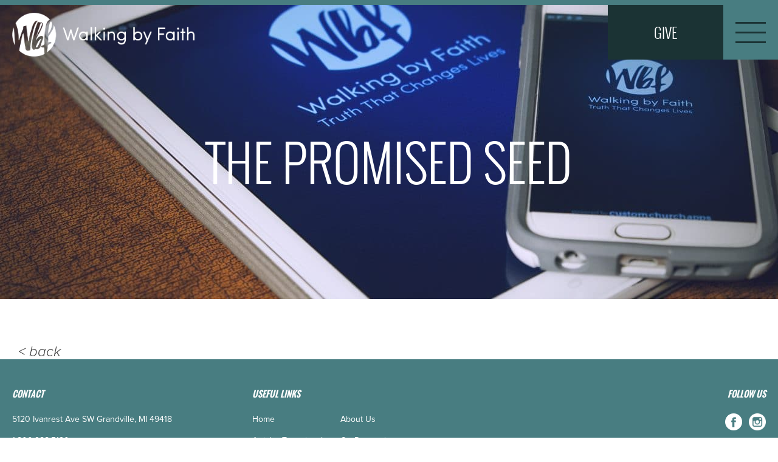

--- FILE ---
content_type: text/html; charset=UTF-8
request_url: https://walkingbyfaith.tv/series/?series=the-promised-seed
body_size: 10499
content:
<!doctype html>
<!-- Website by Thinkbox Creative https://thinkboxcreative.com MP -->
<!--[if lt IE 7 ]> <html class=" no-js ie6 old-ie" lang="en"> <![endif]-->
<!--[if IE 7 ]>    <html class=" no-js ie7 old-ie" lang="en"> <![endif]-->
<!--[if IE 8 ]>    <html class=" no-js ie8 old-ie" lang="en"> <![endif]-->
<!--[if IE 9 ]>    <html class=" no-js ie9 old-ie" lang="en"> <![endif]-->
<!--[if (gte IE 10)|!(IE)]><!--> <html class=" no-js" lang="en"> <!--<![endif]-->

<head>
	<meta charset="utf-8" />
<meta http-equiv="x-ua-compatible" content="IE=Edge"/>
<meta name="viewport" content="width=device-width, initial-scale=1"/>
<title>Media Series | Walking By Faith</title>
<meta property="og:title" content="Media Series | Walking By Faith"/>
<meta property="og:url" content="https://walkingbyfaith.tv/series/" />
<meta property="og:site_name" content="Walking By Faith" />
<link rel="shortcut icon" href="https://walkingbyfaith.tv/wp-content/themes/walking-by-faith-theme/favicon.ico" />
<link rel="alternate" type="application/rss+xml" title="RSS 2.0" href="https://walkingbyfaith.tv/feed/" />
<link rel="alternate" type="application/atom+xml" title="Atom 0.3" href="https://walkingbyfaith.tv/feed/atom/" />
<script type="text/javascript">
//<![CDATA[ 
	document.documentElement.className = document.documentElement.className.replace(/\bno-js\b/,"") + " js";
	var tbc_site_url = "https://walkingbyfaith.tv";
	var tbc_framework_url = "https://walkingbyfaith.tv/wp-content/plugins/walking-by-faith-framework/";
	var tbc_theme_url = "https://walkingbyfaith.tv/wp-content/themes/walking-by-faith-theme";
	var tbc_ajax_url = "https://walkingbyfaith.tv/wp-admin/admin-ajax.php";
//]]>
</script>
<!--[if lt IE 9]><script src="https://walkingbyfaith.tv/wp-includes/js/jquery/jquery.js" type="text/javascript"></script><script src="https://walkingbyfaith.tv/wp-content/plugins/walking-by-faith-framework/core/js/libs/html5.js" type="text/javascript"></script><script src="https://walkingbyfaith.tv/wp-content/plugins/walking-by-faith-framework/core/js/libs/selectivizr.js" type="text/javascript"></script><![endif]-->
<meta name='robots' content='max-image-preview:large' />

<!-- Google Tag Manager for WordPress by gtm4wp.com -->
<script data-cfasync="false" data-pagespeed-no-defer>
	var gtm4wp_datalayer_name = "dataLayer";
	var dataLayer = dataLayer || [];
</script>
<!-- End Google Tag Manager for WordPress by gtm4wp.com --><link rel='dns-prefetch' href='//www.googletagmanager.com' />
<link href='//hb.wpmucdn.com' rel='preconnect' />
<link rel="alternate" title="oEmbed (JSON)" type="application/json+oembed" href="https://walkingbyfaith.tv/wp-json/oembed/1.0/embed?url=https%3A%2F%2Fwalkingbyfaith.tv%2Fseries%2F" />
<link rel="alternate" title="oEmbed (XML)" type="text/xml+oembed" href="https://walkingbyfaith.tv/wp-json/oembed/1.0/embed?url=https%3A%2F%2Fwalkingbyfaith.tv%2Fseries%2F&#038;format=xml" />
<style id='wp-img-auto-sizes-contain-inline-css' type='text/css'>
img:is([sizes=auto i],[sizes^="auto," i]){contain-intrinsic-size:3000px 1500px}
/*# sourceURL=wp-img-auto-sizes-contain-inline-css */
</style>
<style id='wp-emoji-styles-inline-css' type='text/css'>

	img.wp-smiley, img.emoji {
		display: inline !important;
		border: none !important;
		box-shadow: none !important;
		height: 1em !important;
		width: 1em !important;
		margin: 0 0.07em !important;
		vertical-align: -0.1em !important;
		background: none !important;
		padding: 0 !important;
	}
/*# sourceURL=wp-emoji-styles-inline-css */
</style>
<style id='wp-block-library-inline-css' type='text/css'>
:root{--wp-block-synced-color:#7a00df;--wp-block-synced-color--rgb:122,0,223;--wp-bound-block-color:var(--wp-block-synced-color);--wp-editor-canvas-background:#ddd;--wp-admin-theme-color:#007cba;--wp-admin-theme-color--rgb:0,124,186;--wp-admin-theme-color-darker-10:#006ba1;--wp-admin-theme-color-darker-10--rgb:0,107,160.5;--wp-admin-theme-color-darker-20:#005a87;--wp-admin-theme-color-darker-20--rgb:0,90,135;--wp-admin-border-width-focus:2px}@media (min-resolution:192dpi){:root{--wp-admin-border-width-focus:1.5px}}.wp-element-button{cursor:pointer}:root .has-very-light-gray-background-color{background-color:#eee}:root .has-very-dark-gray-background-color{background-color:#313131}:root .has-very-light-gray-color{color:#eee}:root .has-very-dark-gray-color{color:#313131}:root .has-vivid-green-cyan-to-vivid-cyan-blue-gradient-background{background:linear-gradient(135deg,#00d084,#0693e3)}:root .has-purple-crush-gradient-background{background:linear-gradient(135deg,#34e2e4,#4721fb 50%,#ab1dfe)}:root .has-hazy-dawn-gradient-background{background:linear-gradient(135deg,#faaca8,#dad0ec)}:root .has-subdued-olive-gradient-background{background:linear-gradient(135deg,#fafae1,#67a671)}:root .has-atomic-cream-gradient-background{background:linear-gradient(135deg,#fdd79a,#004a59)}:root .has-nightshade-gradient-background{background:linear-gradient(135deg,#330968,#31cdcf)}:root .has-midnight-gradient-background{background:linear-gradient(135deg,#020381,#2874fc)}:root{--wp--preset--font-size--normal:16px;--wp--preset--font-size--huge:42px}.has-regular-font-size{font-size:1em}.has-larger-font-size{font-size:2.625em}.has-normal-font-size{font-size:var(--wp--preset--font-size--normal)}.has-huge-font-size{font-size:var(--wp--preset--font-size--huge)}.has-text-align-center{text-align:center}.has-text-align-left{text-align:left}.has-text-align-right{text-align:right}.has-fit-text{white-space:nowrap!important}#end-resizable-editor-section{display:none}.aligncenter{clear:both}.items-justified-left{justify-content:flex-start}.items-justified-center{justify-content:center}.items-justified-right{justify-content:flex-end}.items-justified-space-between{justify-content:space-between}.screen-reader-text{border:0;clip-path:inset(50%);height:1px;margin:-1px;overflow:hidden;padding:0;position:absolute;width:1px;word-wrap:normal!important}.screen-reader-text:focus{background-color:#ddd;clip-path:none;color:#444;display:block;font-size:1em;height:auto;left:5px;line-height:normal;padding:15px 23px 14px;text-decoration:none;top:5px;width:auto;z-index:100000}html :where(.has-border-color){border-style:solid}html :where([style*=border-top-color]){border-top-style:solid}html :where([style*=border-right-color]){border-right-style:solid}html :where([style*=border-bottom-color]){border-bottom-style:solid}html :where([style*=border-left-color]){border-left-style:solid}html :where([style*=border-width]){border-style:solid}html :where([style*=border-top-width]){border-top-style:solid}html :where([style*=border-right-width]){border-right-style:solid}html :where([style*=border-bottom-width]){border-bottom-style:solid}html :where([style*=border-left-width]){border-left-style:solid}html :where(img[class*=wp-image-]){height:auto;max-width:100%}:where(figure){margin:0 0 1em}html :where(.is-position-sticky){--wp-admin--admin-bar--position-offset:var(--wp-admin--admin-bar--height,0px)}@media screen and (max-width:600px){html :where(.is-position-sticky){--wp-admin--admin-bar--position-offset:0px}}

/*# sourceURL=wp-block-library-inline-css */
</style><link rel='stylesheet' id='wc-blocks-style-css' href='https://walkingbyfaith.tv/wp-content/plugins/woocommerce/assets/client/blocks/wc-blocks.css?ver=wc-10.4.3' type='text/css' media='all' />
<style id='global-styles-inline-css' type='text/css'>
:root{--wp--preset--aspect-ratio--square: 1;--wp--preset--aspect-ratio--4-3: 4/3;--wp--preset--aspect-ratio--3-4: 3/4;--wp--preset--aspect-ratio--3-2: 3/2;--wp--preset--aspect-ratio--2-3: 2/3;--wp--preset--aspect-ratio--16-9: 16/9;--wp--preset--aspect-ratio--9-16: 9/16;--wp--preset--color--black: #000000;--wp--preset--color--cyan-bluish-gray: #abb8c3;--wp--preset--color--white: #ffffff;--wp--preset--color--pale-pink: #f78da7;--wp--preset--color--vivid-red: #cf2e2e;--wp--preset--color--luminous-vivid-orange: #ff6900;--wp--preset--color--luminous-vivid-amber: #fcb900;--wp--preset--color--light-green-cyan: #7bdcb5;--wp--preset--color--vivid-green-cyan: #00d084;--wp--preset--color--pale-cyan-blue: #8ed1fc;--wp--preset--color--vivid-cyan-blue: #0693e3;--wp--preset--color--vivid-purple: #9b51e0;--wp--preset--gradient--vivid-cyan-blue-to-vivid-purple: linear-gradient(135deg,rgb(6,147,227) 0%,rgb(155,81,224) 100%);--wp--preset--gradient--light-green-cyan-to-vivid-green-cyan: linear-gradient(135deg,rgb(122,220,180) 0%,rgb(0,208,130) 100%);--wp--preset--gradient--luminous-vivid-amber-to-luminous-vivid-orange: linear-gradient(135deg,rgb(252,185,0) 0%,rgb(255,105,0) 100%);--wp--preset--gradient--luminous-vivid-orange-to-vivid-red: linear-gradient(135deg,rgb(255,105,0) 0%,rgb(207,46,46) 100%);--wp--preset--gradient--very-light-gray-to-cyan-bluish-gray: linear-gradient(135deg,rgb(238,238,238) 0%,rgb(169,184,195) 100%);--wp--preset--gradient--cool-to-warm-spectrum: linear-gradient(135deg,rgb(74,234,220) 0%,rgb(151,120,209) 20%,rgb(207,42,186) 40%,rgb(238,44,130) 60%,rgb(251,105,98) 80%,rgb(254,248,76) 100%);--wp--preset--gradient--blush-light-purple: linear-gradient(135deg,rgb(255,206,236) 0%,rgb(152,150,240) 100%);--wp--preset--gradient--blush-bordeaux: linear-gradient(135deg,rgb(254,205,165) 0%,rgb(254,45,45) 50%,rgb(107,0,62) 100%);--wp--preset--gradient--luminous-dusk: linear-gradient(135deg,rgb(255,203,112) 0%,rgb(199,81,192) 50%,rgb(65,88,208) 100%);--wp--preset--gradient--pale-ocean: linear-gradient(135deg,rgb(255,245,203) 0%,rgb(182,227,212) 50%,rgb(51,167,181) 100%);--wp--preset--gradient--electric-grass: linear-gradient(135deg,rgb(202,248,128) 0%,rgb(113,206,126) 100%);--wp--preset--gradient--midnight: linear-gradient(135deg,rgb(2,3,129) 0%,rgb(40,116,252) 100%);--wp--preset--font-size--small: 13px;--wp--preset--font-size--medium: 20px;--wp--preset--font-size--large: 36px;--wp--preset--font-size--x-large: 42px;--wp--preset--spacing--20: 0.44rem;--wp--preset--spacing--30: 0.67rem;--wp--preset--spacing--40: 1rem;--wp--preset--spacing--50: 1.5rem;--wp--preset--spacing--60: 2.25rem;--wp--preset--spacing--70: 3.38rem;--wp--preset--spacing--80: 5.06rem;--wp--preset--shadow--natural: 6px 6px 9px rgba(0, 0, 0, 0.2);--wp--preset--shadow--deep: 12px 12px 50px rgba(0, 0, 0, 0.4);--wp--preset--shadow--sharp: 6px 6px 0px rgba(0, 0, 0, 0.2);--wp--preset--shadow--outlined: 6px 6px 0px -3px rgb(255, 255, 255), 6px 6px rgb(0, 0, 0);--wp--preset--shadow--crisp: 6px 6px 0px rgb(0, 0, 0);}:where(.is-layout-flex){gap: 0.5em;}:where(.is-layout-grid){gap: 0.5em;}body .is-layout-flex{display: flex;}.is-layout-flex{flex-wrap: wrap;align-items: center;}.is-layout-flex > :is(*, div){margin: 0;}body .is-layout-grid{display: grid;}.is-layout-grid > :is(*, div){margin: 0;}:where(.wp-block-columns.is-layout-flex){gap: 2em;}:where(.wp-block-columns.is-layout-grid){gap: 2em;}:where(.wp-block-post-template.is-layout-flex){gap: 1.25em;}:where(.wp-block-post-template.is-layout-grid){gap: 1.25em;}.has-black-color{color: var(--wp--preset--color--black) !important;}.has-cyan-bluish-gray-color{color: var(--wp--preset--color--cyan-bluish-gray) !important;}.has-white-color{color: var(--wp--preset--color--white) !important;}.has-pale-pink-color{color: var(--wp--preset--color--pale-pink) !important;}.has-vivid-red-color{color: var(--wp--preset--color--vivid-red) !important;}.has-luminous-vivid-orange-color{color: var(--wp--preset--color--luminous-vivid-orange) !important;}.has-luminous-vivid-amber-color{color: var(--wp--preset--color--luminous-vivid-amber) !important;}.has-light-green-cyan-color{color: var(--wp--preset--color--light-green-cyan) !important;}.has-vivid-green-cyan-color{color: var(--wp--preset--color--vivid-green-cyan) !important;}.has-pale-cyan-blue-color{color: var(--wp--preset--color--pale-cyan-blue) !important;}.has-vivid-cyan-blue-color{color: var(--wp--preset--color--vivid-cyan-blue) !important;}.has-vivid-purple-color{color: var(--wp--preset--color--vivid-purple) !important;}.has-black-background-color{background-color: var(--wp--preset--color--black) !important;}.has-cyan-bluish-gray-background-color{background-color: var(--wp--preset--color--cyan-bluish-gray) !important;}.has-white-background-color{background-color: var(--wp--preset--color--white) !important;}.has-pale-pink-background-color{background-color: var(--wp--preset--color--pale-pink) !important;}.has-vivid-red-background-color{background-color: var(--wp--preset--color--vivid-red) !important;}.has-luminous-vivid-orange-background-color{background-color: var(--wp--preset--color--luminous-vivid-orange) !important;}.has-luminous-vivid-amber-background-color{background-color: var(--wp--preset--color--luminous-vivid-amber) !important;}.has-light-green-cyan-background-color{background-color: var(--wp--preset--color--light-green-cyan) !important;}.has-vivid-green-cyan-background-color{background-color: var(--wp--preset--color--vivid-green-cyan) !important;}.has-pale-cyan-blue-background-color{background-color: var(--wp--preset--color--pale-cyan-blue) !important;}.has-vivid-cyan-blue-background-color{background-color: var(--wp--preset--color--vivid-cyan-blue) !important;}.has-vivid-purple-background-color{background-color: var(--wp--preset--color--vivid-purple) !important;}.has-black-border-color{border-color: var(--wp--preset--color--black) !important;}.has-cyan-bluish-gray-border-color{border-color: var(--wp--preset--color--cyan-bluish-gray) !important;}.has-white-border-color{border-color: var(--wp--preset--color--white) !important;}.has-pale-pink-border-color{border-color: var(--wp--preset--color--pale-pink) !important;}.has-vivid-red-border-color{border-color: var(--wp--preset--color--vivid-red) !important;}.has-luminous-vivid-orange-border-color{border-color: var(--wp--preset--color--luminous-vivid-orange) !important;}.has-luminous-vivid-amber-border-color{border-color: var(--wp--preset--color--luminous-vivid-amber) !important;}.has-light-green-cyan-border-color{border-color: var(--wp--preset--color--light-green-cyan) !important;}.has-vivid-green-cyan-border-color{border-color: var(--wp--preset--color--vivid-green-cyan) !important;}.has-pale-cyan-blue-border-color{border-color: var(--wp--preset--color--pale-cyan-blue) !important;}.has-vivid-cyan-blue-border-color{border-color: var(--wp--preset--color--vivid-cyan-blue) !important;}.has-vivid-purple-border-color{border-color: var(--wp--preset--color--vivid-purple) !important;}.has-vivid-cyan-blue-to-vivid-purple-gradient-background{background: var(--wp--preset--gradient--vivid-cyan-blue-to-vivid-purple) !important;}.has-light-green-cyan-to-vivid-green-cyan-gradient-background{background: var(--wp--preset--gradient--light-green-cyan-to-vivid-green-cyan) !important;}.has-luminous-vivid-amber-to-luminous-vivid-orange-gradient-background{background: var(--wp--preset--gradient--luminous-vivid-amber-to-luminous-vivid-orange) !important;}.has-luminous-vivid-orange-to-vivid-red-gradient-background{background: var(--wp--preset--gradient--luminous-vivid-orange-to-vivid-red) !important;}.has-very-light-gray-to-cyan-bluish-gray-gradient-background{background: var(--wp--preset--gradient--very-light-gray-to-cyan-bluish-gray) !important;}.has-cool-to-warm-spectrum-gradient-background{background: var(--wp--preset--gradient--cool-to-warm-spectrum) !important;}.has-blush-light-purple-gradient-background{background: var(--wp--preset--gradient--blush-light-purple) !important;}.has-blush-bordeaux-gradient-background{background: var(--wp--preset--gradient--blush-bordeaux) !important;}.has-luminous-dusk-gradient-background{background: var(--wp--preset--gradient--luminous-dusk) !important;}.has-pale-ocean-gradient-background{background: var(--wp--preset--gradient--pale-ocean) !important;}.has-electric-grass-gradient-background{background: var(--wp--preset--gradient--electric-grass) !important;}.has-midnight-gradient-background{background: var(--wp--preset--gradient--midnight) !important;}.has-small-font-size{font-size: var(--wp--preset--font-size--small) !important;}.has-medium-font-size{font-size: var(--wp--preset--font-size--medium) !important;}.has-large-font-size{font-size: var(--wp--preset--font-size--large) !important;}.has-x-large-font-size{font-size: var(--wp--preset--font-size--x-large) !important;}
/*# sourceURL=global-styles-inline-css */
</style>

<style id='classic-theme-styles-inline-css' type='text/css'>
/*! This file is auto-generated */
.wp-block-button__link{color:#fff;background-color:#32373c;border-radius:9999px;box-shadow:none;text-decoration:none;padding:calc(.667em + 2px) calc(1.333em + 2px);font-size:1.125em}.wp-block-file__button{background:#32373c;color:#fff;text-decoration:none}
/*# sourceURL=/wp-includes/css/classic-themes.min.css */
</style>
<link rel='stylesheet' id='taxonomy-image-plugin-public-css' href='https://walkingbyfaith.tv/wp-content/plugins/taxonomy-images/css/style.css?ver=0.9.6' type='text/css' media='screen' />
<link rel='stylesheet' id='woocommerce-layout-css' href='https://walkingbyfaith.tv/wp-content/plugins/woocommerce/assets/css/woocommerce-layout.css?ver=10.4.3' type='text/css' media='all' />
<link rel='stylesheet' id='woocommerce-smallscreen-css' href='https://walkingbyfaith.tv/wp-content/plugins/woocommerce/assets/css/woocommerce-smallscreen.css?ver=10.4.3' type='text/css' media='only screen and (max-width: 768px)' />
<link rel='stylesheet' id='woocommerce-general-css' href='https://walkingbyfaith.tv/wp-content/plugins/woocommerce/assets/css/woocommerce.css?ver=10.4.3' type='text/css' media='all' />
<style id='woocommerce-inline-inline-css' type='text/css'>
.woocommerce form .form-row .required { visibility: visible; }
/*# sourceURL=woocommerce-inline-inline-css */
</style>
<link rel='stylesheet' id='wpa-style-css' href='https://walkingbyfaith.tv/wp-content/plugins/wp-accessibility/css/wpa-style.css?ver=2.2.6' type='text/css' media='all' />
<style id='wpa-style-inline-css' type='text/css'>
:root { --admin-bar-top : 7px; }
/*# sourceURL=wpa-style-inline-css */
</style>
<link rel='stylesheet' id='jcwd-public-css-css' href='https://walkingbyfaith.tv/wp-content/plugins/jc-woocommerce-donation/assets/css/public.css?ver=0.2.4.5' type='text/css' media='all' />
<link rel='stylesheet' id='tbc-style-css' href='https://walkingbyfaith.tv/wp-content/themes/walking-by-faith-theme/style.css?ver=2.07' type='text/css' media='all' />
<link rel='stylesheet' id='tbc-framework-style-css' href='https://walkingbyfaith.tv/wp-content/plugins/walking-by-faith-framework/core/css/front.controller.css.php?ver=2.07' type='text/css' media='all' />
<link rel='stylesheet' id='tbc-swiper-style-css' href='https://walkingbyfaith.tv/wp-content/themes/walking-by-faith-theme/css/swiper.css?ver=2.07' type='text/css' media='all' />
<script type="text/javascript" src="https://walkingbyfaith.tv/wp-includes/js/jquery/jquery.min.js?ver=3.7.1" id="jquery-core-js"></script>
<script type="text/javascript" src="https://walkingbyfaith.tv/wp-includes/js/jquery/jquery-migrate.min.js?ver=3.4.1" id="jquery-migrate-js"></script>
<script type="text/javascript" src="https://walkingbyfaith.tv/wp-content/plugins/woocommerce/assets/js/jquery-blockui/jquery.blockUI.min.js?ver=2.7.0-wc.10.4.3" id="wc-jquery-blockui-js" defer="defer" data-wp-strategy="defer"></script>
<script type="text/javascript" id="wc-add-to-cart-js-extra">
/* <![CDATA[ */
var wc_add_to_cart_params = {"ajax_url":"/wp-admin/admin-ajax.php","wc_ajax_url":"/?wc-ajax=%%endpoint%%","i18n_view_cart":"View cart","cart_url":"https://walkingbyfaith.tv/cart/","is_cart":"","cart_redirect_after_add":"no"};
//# sourceURL=wc-add-to-cart-js-extra
/* ]]> */
</script>
<script type="text/javascript" src="https://walkingbyfaith.tv/wp-content/plugins/woocommerce/assets/js/frontend/add-to-cart.min.js?ver=10.4.3" id="wc-add-to-cart-js" defer="defer" data-wp-strategy="defer"></script>
<script type="text/javascript" src="https://walkingbyfaith.tv/wp-content/plugins/woocommerce/assets/js/js-cookie/js.cookie.min.js?ver=2.1.4-wc.10.4.3" id="wc-js-cookie-js" defer="defer" data-wp-strategy="defer"></script>
<script type="text/javascript" id="woocommerce-js-extra">
/* <![CDATA[ */
var woocommerce_params = {"ajax_url":"/wp-admin/admin-ajax.php","wc_ajax_url":"/?wc-ajax=%%endpoint%%","i18n_password_show":"Show password","i18n_password_hide":"Hide password"};
//# sourceURL=woocommerce-js-extra
/* ]]> */
</script>
<script type="text/javascript" src="https://walkingbyfaith.tv/wp-content/plugins/woocommerce/assets/js/frontend/woocommerce.min.js?ver=10.4.3" id="woocommerce-js" defer="defer" data-wp-strategy="defer"></script>

<!-- Google tag (gtag.js) snippet added by Site Kit -->
<!-- Google Analytics snippet added by Site Kit -->
<script type="text/javascript" src="https://www.googletagmanager.com/gtag/js?id=G-NFDGFN5TBV" id="google_gtagjs-js" async></script>
<script type="text/javascript" id="google_gtagjs-js-after">
/* <![CDATA[ */
window.dataLayer = window.dataLayer || [];function gtag(){dataLayer.push(arguments);}
gtag("set","linker",{"domains":["walkingbyfaith.tv"]});
gtag("js", new Date());
gtag("set", "developer_id.dZTNiMT", true);
gtag("config", "G-NFDGFN5TBV");
//# sourceURL=google_gtagjs-js-after
/* ]]> */
</script>
<link rel="https://api.w.org/" href="https://walkingbyfaith.tv/wp-json/" /><link rel="alternate" title="JSON" type="application/json" href="https://walkingbyfaith.tv/wp-json/wp/v2/pages/76" /><link rel="canonical" href="https://walkingbyfaith.tv/series/" />
<link rel='shortlink' href='https://walkingbyfaith.tv/?p=76' />
<meta name="generator" content="Site Kit by Google 1.168.0" />
<!-- Google Tag Manager for WordPress by gtm4wp.com -->
<!-- GTM Container placement set to automatic -->
<script data-cfasync="false" data-pagespeed-no-defer type="text/javascript">
	var dataLayer_content = {"pagePostType":"page","pagePostType2":"single-page","pagePostAuthor":"Geoff Dusome"};
	dataLayer.push( dataLayer_content );
</script>
<script data-cfasync="false" data-pagespeed-no-defer type="text/javascript">
(function(w,d,s,l,i){w[l]=w[l]||[];w[l].push({'gtm.start':
new Date().getTime(),event:'gtm.js'});var f=d.getElementsByTagName(s)[0],
j=d.createElement(s),dl=l!='dataLayer'?'&l='+l:'';j.async=true;j.src=
'//www.googletagmanager.com/gtm.js?id='+i+dl;f.parentNode.insertBefore(j,f);
})(window,document,'script','dataLayer','GTM-NQX76JL');
</script>
<!-- End Google Tag Manager for WordPress by gtm4wp.com -->	<noscript><style>.woocommerce-product-gallery{ opacity: 1 !important; }</style></noscript>
			<style type="text/css" id="wp-custom-css">
			.woocommerce form .show-password-input::before, .woocommerce-page form .show-password-input::before {
    width: 100%;
    max-width: 22px;
    right: 10px;
    position: absolute;
    top: -12px;
    bottom: auto;
}		</style>
		
<!-- TBC Framework Google Analytics -->
<script>
(function(i,s,o,g,r,a,m){i['GoogleAnalyticsObject']=r;i[r]=i[r]||function(){
(i[r].q=i[r].q||[]).push(arguments)},i[r].l=1*new Date();a=s.createElement(o),
m=s.getElementsByTagName(o)[0];a.async=1;a.src=g;m.parentNode.insertBefore(a,m)
})(window,document,'script','https://www.google-analytics.com/analytics.js','ga');

ga('create', 'UA-4913767-3', 'auto');
ga('send', 'pageview');
</script>
<!-- / TBC Framework Google Analytics -->
<link rel='stylesheet' id='wc-stripe-blocks-checkout-style-css' href='https://walkingbyfaith.tv/wp-content/plugins/woocommerce-gateway-stripe/build/upe-blocks.css?ver=1e1661bb3db973deba05' type='text/css' media='all' />
</head>

<body class="wp-singular page-template page-template-page-series page-template-page-series-php page page-id-76 wp-theme-walking-by-faith-theme nav-hidden theme-walking-by-faith-theme woocommerce-no-js tbc-no-header-image" lang="en">
		<div class="viewport">
	<div class="wrap">
	<header class="header-wrap" role="banner">
		<div class="header">

						<a class="logo" href="https://walkingbyfaith.tv/" rel="home">Walking By Faith</a>
			
			<div class="header-menu">
				<div class="header-buttons">
					<div class="header-menu-toggle">
						<a class="custom-menu-toggle" href="#!" rel="nofollow"><div class="target"><span></span><span></span><span></span><span></span></div></a>
					</div>
					<div class="donate">
						<a href="https://walkingbyfaith.tv/give/" class="donate-link">Give</a>
					</div>
									</div>
			</div>

			<div class="main">
				<div class="tbc-table">
					<div class="tbc-table-cell">
						<div class="inner-wrap">
							<div class="left">
								<ul id="menu-main-menu-left" class="menu reset"><li id="menu-item-26" class="menu-item menu-item-type-post_type menu-item-object-page menu-item-26"><a href="https://walkingbyfaith.tv/about/">About Us</a></li>
<li id="menu-item-79" class="menu-item menu-item-type-post_type menu-item-object-page menu-item-79"><a href="https://walkingbyfaith.tv/on-demand/">On Demand</a></li>
<li id="menu-item-487" class="menu-item menu-item-type-post_type_archive menu-item-object-product menu-item-487"><a href="https://walkingbyfaith.tv/store/">WBF Store</a></li>
<li id="menu-item-53" class="menu-item menu-item-type-post_type menu-item-object-page menu-item-53"><a href="https://walkingbyfaith.tv/articles-devotions/">Articles &#038; Devotions</a></li>
<li id="menu-item-30" class="menu-item menu-item-type-custom menu-item-object-custom menu-item-30"><a href="https://walkingbyfaith.tv/salvation/">New Life In Christ</a></li>
<li id="menu-item-4600" class="menu-item menu-item-type-post_type menu-item-object-page menu-item-4600"><a href="https://walkingbyfaith.tv/give/">Give</a></li>
</ul>							</div>
							<div class="right">
								<ul id="menu-main-menu-right" class="menu reset"><li id="menu-item-1370" class="menu-item menu-item-type-post_type menu-item-object-page menu-item-home menu-item-1370"><a href="https://walkingbyfaith.tv/">Home</a></li>
<li id="menu-item-1371" class="menu-item menu-item-type-post_type menu-item-object-page menu-item-1371"><a href="https://walkingbyfaith.tv/events/">Events/Schedule</a></li>
<li id="menu-item-1373" class="menu-item menu-item-type-post_type menu-item-object-page menu-item-1373"><a href="https://walkingbyfaith.tv/contact/">Contact</a></li>
<li id="menu-item-1369" class="menu-item menu-item-type-custom menu-item-object-custom menu-item-1369"><a href="https://walkingbyfaith.tv/prayer-request/">Need Prayer?</a></li>
<li id="menu-item-2840" class="menu-item menu-item-type-post_type menu-item-object-page menu-item-2840"><a href="https://walkingbyfaith.tv/findusnow/">Find Us Now</a></li>
<li id="menu-item-1372" class="menu-item menu-item-type-post_type menu-item-object-page menu-item-1372"><a href="https://walkingbyfaith.tv/broadcast-schedule/">Broadcast Schedule</a></li>
</ul>								<div class="link-wrap">
									<a href="https://walkingbyfaith.tv/my-account/"><span>My Account</span></a>
																			<a href="https://walkingbyfaith.tv/my-account/"><span>Login</span></a>
																	</div>
								<div class="search-wrap">
									<form role="search" method="get" class="search" action="https://walkingbyfaith.tv">
										<input type="text" value="" name="s" class="s_value" placeholder="Search">
										<button type="submit">Search</button>
									</form>
								</div>
							</div>
						</div>
					</div>
				</div>
			</div>

		</div><!-- .header -->
	</header><!-- .header-wrap -->

	
                <div class="header-image-wrap" style="background: url(https://walkingbyfaith.tv/wp-content/uploads/2016/03/OnDemand2-1600x500-4-1600x492.jpg) center center no-repeat; background-size: cover;">
                <div class="header-image-outer">
                    <div class="header-image">
                        <h1>The Promised Seed</h1>
                    </div>
                </div>
            </div>

            <div class="back-wrap">
                <a href="https://walkingbyfaith.tv/on-demand/" class="text-link before noafter">Back</a>
            </div>

                                    
                
    <div class="video">
        <div class="video-overlay">
            <a href="#" class="video-close"></a>
        </div>
        <div class="vertical-center">
            <div class="centered">
                <iframe id="rs_player" src="https://www.youtube.com/embed/M7lc1UVf-VE/?enablejsapi=1" width="500" height="194" frameborder="0" webkitallowfullscreen mozallowfullscreen allowfullscreen></iframe>
            </div>
        </div>
    </div>
    
	<footer class="footer-wrap">
		<div class="footer">
		    <div class="footer-con">
			<div class="footer-contact">
				<span>Contact</span>
				<p class="address"><a href="https://goo.gl/maps/r8adA9mgpuj" target="_blank">5120 Ivanrest Ave SW Grandville, MI 49418</a></p>
				<p class="phone"><a href="tel:18009885120">1.800.988.5120</a></p>
				<p class="email"><a href="/cdn-cgi/l/email-protection#aec7c0c8c1eed9cfc2c5c7c0c9ccd7c8cfc7dac680dad8"><span class="__cf_email__" data-cfemail="e1888f878ea196808d8a888f8683988780889589cf9597">[email&#160;protected]</span></a></p>
			</div>
			<div class="footer-menu">
				<span>Useful Links</span>
				<nav class="menu-footer-menu-container"><ul id="menu-footer-menu" class="menu reset"><li id="menu-item-1281" class="menu-item menu-item-type-post_type menu-item-object-page menu-item-home menu-item-1281"><a href="https://walkingbyfaith.tv/">Home</a></li>
<li id="menu-item-14" class="menu-item menu-item-type-post_type menu-item-object-page menu-item-14"><a href="https://walkingbyfaith.tv/about/">About Us</a></li>
<li id="menu-item-54" class="menu-item menu-item-type-post_type menu-item-object-page menu-item-54"><a href="https://walkingbyfaith.tv/articles-devotions/">Articles/Devotionals</a></li>
<li id="menu-item-78" class="menu-item menu-item-type-post_type menu-item-object-page menu-item-78"><a href="https://walkingbyfaith.tv/on-demand/">On Demand</a></li>
<li id="menu-item-1268" class="menu-item menu-item-type-post_type menu-item-object-page menu-item-1268"><a href="https://walkingbyfaith.tv/give/">Give</a></li>
<li id="menu-item-490" class="menu-item menu-item-type-post_type_archive menu-item-object-product menu-item-490"><a href="https://walkingbyfaith.tv/store/">WBF Store</a></li>
<li id="menu-item-489" class="menu-item menu-item-type-post_type menu-item-object-page menu-item-489"><a href="https://walkingbyfaith.tv/events/">Events/Schedule</a></li>
<li id="menu-item-1290" class="menu-item menu-item-type-post_type menu-item-object-page menu-item-1290"><a href="https://walkingbyfaith.tv/broadcast-schedule/">Broadcast Schedule</a></li>
<li id="menu-item-1282" class="menu-item menu-item-type-post_type menu-item-object-page menu-item-1282"><a href="https://walkingbyfaith.tv/privacy-policy/">Privacy Policy</a></li>
</ul></nav>			</div>
			<div class="footer-social">
				<span>Follow Us</span>
				<ul class="reset">
					<li><a href="https://www.facebook.com/wbftv/" target="_blank" class="facebook" title="Walking By Faith Facebook"></a></li>
					<li><a href="https://www.instagram.com/wbftv/" target="_blank" class="instagram" title="Walking By Faith Instagram"></a></li>
				</ul>
			
			</div>
			</div>
		
		</div><!-- .footer -->
	</footer><!-- .footer-wrap -->
<style>
.copy-right {
    display: flex;
    align-items: center;
    justify-content: center;
    background: #487d81;
}
.copy-right a {display: inline-flex;margin: 0 !important; padding: 0 !important;}
.copy-right  p {
    margin: 0 !important;
    padding: 0 !important;
    color: #ffffff;
}
</style>
	<div class="copy-right">
			  <p>© Copyright 2025 Walking by Faith. All rights reserved. | Powered by <a href="https://hueston.co/?utm_source=client-web-footer-link&amp;utm_medium=website&amp;utm_campaign=hueston-client-referral&amp;utm_term=hueston" target="_blank" rel="noopener “sponsored&quot;"><img class="alignnone size-full" src="https://hueston.co/wp-content/uploads/hueston-dark-logo-80px.svg" alt="hueston" width="80" height="16"></a></p>
			</div>
	</div><!-- .wrap -->

	</div><!-- .viewport -->

	<script data-cfasync="false" src="/cdn-cgi/scripts/5c5dd728/cloudflare-static/email-decode.min.js"></script><script type="speculationrules">
{"prefetch":[{"source":"document","where":{"and":[{"href_matches":"/*"},{"not":{"href_matches":["/wp-*.php","/wp-admin/*","/wp-content/uploads/*","/wp-content/*","/wp-content/plugins/*","/wp-content/themes/walking-by-faith-theme/*","/*\\?(.+)"]}},{"not":{"selector_matches":"a[rel~=\"nofollow\"]"}},{"not":{"selector_matches":".no-prefetch, .no-prefetch a"}}]},"eagerness":"conservative"}]}
</script>

			<script type="text/javascript">
				var _paq = _paq || [];
								_paq.push(['trackPageView']);
								(function () {
					var u = "https://analytics3.wpmudev.com/";
					_paq.push(['setTrackerUrl', u + 'track/']);
					_paq.push(['setSiteId', '11580']);
					var d   = document, g = d.createElement('script'), s = d.getElementsByTagName('script')[0];
					g.type  = 'text/javascript';
					g.async = true;
					g.defer = true;
					g.src   = 'https://analytics.wpmucdn.com/matomo.js';
					s.parentNode.insertBefore(g, s);
				})();
			</script>
				<script type='text/javascript'>
		(function () {
			var c = document.body.className;
			c = c.replace(/woocommerce-no-js/, 'woocommerce-js');
			document.body.className = c;
		})();
	</script>
	<script type="text/javascript" src="https://walkingbyfaith.tv/wp-content/plugins/walking-by-faith-framework/core/js/front.controller.js.php?ver=1.0" id="tbc-framework-front-js"></script>
<script type="text/javascript" src="https://walkingbyfaith.tv/wp-content/plugins/duracelltomi-google-tag-manager/dist/js/gtm4wp-contact-form-7-tracker.js?ver=1.22.3" id="gtm4wp-contact-form-7-tracker-js"></script>
<script type="text/javascript" src="https://walkingbyfaith.tv/wp-content/plugins/woocommerce/assets/js/sourcebuster/sourcebuster.min.js?ver=10.4.3" id="sourcebuster-js-js"></script>
<script type="text/javascript" id="wc-order-attribution-js-extra">
/* <![CDATA[ */
var wc_order_attribution = {"params":{"lifetime":1.0000000000000001e-5,"session":30,"base64":false,"ajaxurl":"https://walkingbyfaith.tv/wp-admin/admin-ajax.php","prefix":"wc_order_attribution_","allowTracking":true},"fields":{"source_type":"current.typ","referrer":"current_add.rf","utm_campaign":"current.cmp","utm_source":"current.src","utm_medium":"current.mdm","utm_content":"current.cnt","utm_id":"current.id","utm_term":"current.trm","utm_source_platform":"current.plt","utm_creative_format":"current.fmt","utm_marketing_tactic":"current.tct","session_entry":"current_add.ep","session_start_time":"current_add.fd","session_pages":"session.pgs","session_count":"udata.vst","user_agent":"udata.uag"}};
//# sourceURL=wc-order-attribution-js-extra
/* ]]> */
</script>
<script type="text/javascript" src="https://walkingbyfaith.tv/wp-content/plugins/woocommerce/assets/js/frontend/order-attribution.min.js?ver=10.4.3" id="wc-order-attribution-js"></script>
<script type="text/javascript" id="wp-accessibility-js-extra">
/* <![CDATA[ */
var wpa = {"skiplinks":{"enabled":false,"output":""},"target":"1","tabindex":"1","underline":{"enabled":false,"target":"a"},"videos":"","dir":"ltr","lang":"en-US","titles":"1","labels":"1","wpalabels":{"s":"Search","author":"Name","email":"Email","url":"Website","comment":"Comment"},"alt":"","altSelector":".hentry img[alt]:not([alt=\"\"]), .comment-content img[alt]:not([alt=\"\"]), #content img[alt]:not([alt=\"\"]),.entry-content img[alt]:not([alt=\"\"])","current":"","errors":"","tracking":"1","ajaxurl":"https://walkingbyfaith.tv/wp-admin/admin-ajax.php","security":"dfdeda9783","action":"wpa_stats_action","url":"https://walkingbyfaith.tv/series/","post_id":"76","continue":"","pause":"Pause video","play":"Play video","restUrl":"https://walkingbyfaith.tv/wp-json/wp/v2/media","ldType":"button","ldHome":"https://walkingbyfaith.tv","ldText":"\u003Cspan class=\"dashicons dashicons-media-text\" aria-hidden=\"true\"\u003E\u003C/span\u003E\u003Cspan class=\"screen-reader\"\u003ELong Description\u003C/span\u003E"};
//# sourceURL=wp-accessibility-js-extra
/* ]]> */
</script>
<script type="text/javascript" src="https://walkingbyfaith.tv/wp-content/plugins/wp-accessibility/js/wp-accessibility.min.js?ver=2.2.6" id="wp-accessibility-js" defer="defer" data-wp-strategy="defer"></script>
<script type="text/javascript" src="https://walkingbyfaith.tv/wp-content/themes/walking-by-faith-theme/js/min/isotope.pkgd.min.js?ver=2.07" id="tbc_isotope_script-js"></script>
<script type="text/javascript" src="https://walkingbyfaith.tv/wp-content/themes/walking-by-faith-theme/js/min/swiper.jquery.min.js?ver=2.07" id="tbc_swiper_script-js"></script>
<script type="text/javascript" src="https://walkingbyfaith.tv/wp-content/themes/walking-by-faith-theme/js/min/front.min.js?ver=2.07" id="tbc_starter_script-js"></script>
<script id="wp-emoji-settings" type="application/json">
{"baseUrl":"https://s.w.org/images/core/emoji/17.0.2/72x72/","ext":".png","svgUrl":"https://s.w.org/images/core/emoji/17.0.2/svg/","svgExt":".svg","source":{"concatemoji":"https://walkingbyfaith.tv/wp-includes/js/wp-emoji-release.min.js?ver=6.9"}}
</script>
<script type="module">
/* <![CDATA[ */
/*! This file is auto-generated */
const a=JSON.parse(document.getElementById("wp-emoji-settings").textContent),o=(window._wpemojiSettings=a,"wpEmojiSettingsSupports"),s=["flag","emoji"];function i(e){try{var t={supportTests:e,timestamp:(new Date).valueOf()};sessionStorage.setItem(o,JSON.stringify(t))}catch(e){}}function c(e,t,n){e.clearRect(0,0,e.canvas.width,e.canvas.height),e.fillText(t,0,0);t=new Uint32Array(e.getImageData(0,0,e.canvas.width,e.canvas.height).data);e.clearRect(0,0,e.canvas.width,e.canvas.height),e.fillText(n,0,0);const a=new Uint32Array(e.getImageData(0,0,e.canvas.width,e.canvas.height).data);return t.every((e,t)=>e===a[t])}function p(e,t){e.clearRect(0,0,e.canvas.width,e.canvas.height),e.fillText(t,0,0);var n=e.getImageData(16,16,1,1);for(let e=0;e<n.data.length;e++)if(0!==n.data[e])return!1;return!0}function u(e,t,n,a){switch(t){case"flag":return n(e,"\ud83c\udff3\ufe0f\u200d\u26a7\ufe0f","\ud83c\udff3\ufe0f\u200b\u26a7\ufe0f")?!1:!n(e,"\ud83c\udde8\ud83c\uddf6","\ud83c\udde8\u200b\ud83c\uddf6")&&!n(e,"\ud83c\udff4\udb40\udc67\udb40\udc62\udb40\udc65\udb40\udc6e\udb40\udc67\udb40\udc7f","\ud83c\udff4\u200b\udb40\udc67\u200b\udb40\udc62\u200b\udb40\udc65\u200b\udb40\udc6e\u200b\udb40\udc67\u200b\udb40\udc7f");case"emoji":return!a(e,"\ud83e\u1fac8")}return!1}function f(e,t,n,a){let r;const o=(r="undefined"!=typeof WorkerGlobalScope&&self instanceof WorkerGlobalScope?new OffscreenCanvas(300,150):document.createElement("canvas")).getContext("2d",{willReadFrequently:!0}),s=(o.textBaseline="top",o.font="600 32px Arial",{});return e.forEach(e=>{s[e]=t(o,e,n,a)}),s}function r(e){var t=document.createElement("script");t.src=e,t.defer=!0,document.head.appendChild(t)}a.supports={everything:!0,everythingExceptFlag:!0},new Promise(t=>{let n=function(){try{var e=JSON.parse(sessionStorage.getItem(o));if("object"==typeof e&&"number"==typeof e.timestamp&&(new Date).valueOf()<e.timestamp+604800&&"object"==typeof e.supportTests)return e.supportTests}catch(e){}return null}();if(!n){if("undefined"!=typeof Worker&&"undefined"!=typeof OffscreenCanvas&&"undefined"!=typeof URL&&URL.createObjectURL&&"undefined"!=typeof Blob)try{var e="postMessage("+f.toString()+"("+[JSON.stringify(s),u.toString(),c.toString(),p.toString()].join(",")+"));",a=new Blob([e],{type:"text/javascript"});const r=new Worker(URL.createObjectURL(a),{name:"wpTestEmojiSupports"});return void(r.onmessage=e=>{i(n=e.data),r.terminate(),t(n)})}catch(e){}i(n=f(s,u,c,p))}t(n)}).then(e=>{for(const n in e)a.supports[n]=e[n],a.supports.everything=a.supports.everything&&a.supports[n],"flag"!==n&&(a.supports.everythingExceptFlag=a.supports.everythingExceptFlag&&a.supports[n]);var t;a.supports.everythingExceptFlag=a.supports.everythingExceptFlag&&!a.supports.flag,a.supports.everything||((t=a.source||{}).concatemoji?r(t.concatemoji):t.wpemoji&&t.twemoji&&(r(t.twemoji),r(t.wpemoji)))});
//# sourceURL=https://walkingbyfaith.tv/wp-includes/js/wp-emoji-loader.min.js
/* ]]> */
</script>

	<!--Start of Tawk.to Script-->
	<script type="text/javascript">
	var $_Tawk_API={},$_Tawk_LoadStart=new Date();
	(function(){
	var s1=document.createElement("script"),s0=document.getElementsByTagName("script")[0];
	s1.async=true;
	s1.src='https://embed.tawk.to/57acb2bee9f0aee203a9b6d4/default';
	s1.charset='UTF-8';
	s1.setAttribute('crossorigin','*');
	s0.parentNode.insertBefore(s1,s0);
	})();
	</script>
	<!--End of Tawk.to Script-->

<script defer src="https://static.cloudflareinsights.com/beacon.min.js/vcd15cbe7772f49c399c6a5babf22c1241717689176015" integrity="sha512-ZpsOmlRQV6y907TI0dKBHq9Md29nnaEIPlkf84rnaERnq6zvWvPUqr2ft8M1aS28oN72PdrCzSjY4U6VaAw1EQ==" data-cf-beacon='{"version":"2024.11.0","token":"6972656ef433414b8b0bd51dec6f0c72","r":1,"server_timing":{"name":{"cfCacheStatus":true,"cfEdge":true,"cfExtPri":true,"cfL4":true,"cfOrigin":true,"cfSpeedBrain":true},"location_startswith":null}}' crossorigin="anonymous"></script>
</body>
</html>

--- FILE ---
content_type: text/css
request_url: https://walkingbyfaith.tv/wp-content/plugins/jc-woocommerce-donation/assets/css/public.css?ver=0.2.4.5
body_size: -113
content:
/**
 * Cart Donation Block
 */
.jcwd-submit, .jcwd-input{
	display: inline-block;	
}

p.jcwd-donation-text{
	margin-bottom: 5px;
}

.jcwd-col2 p.jcwd-donation-text{
	margin-bottom: 0;
}

.jcwd-input input{
	width: 80px;
}

.jcwd-col2{

}
.jcwd-col2 .jcwd-col{
	width: 48%;
	margin-left: 4%;
	float:left;
}

.jcwd-col.jcwd-first{
	margin-left: 0;
}

.jcwd-clear{
	clear:both;
}

.jcwd-col2 .jcwd-donation-input{
	float:right;
}

@media screen and (max-width: 768px){

	.jcwd-col2 .jcwd-col{
		width: 100%;
		margin-left: 0%;
		float:none;
	}

	.jcwd-col2 .jcwd-donation-input{
		float:none;
	}

	.jcwd-col2 p.jcwd-donation-text{
		margin-bottom: 5px;
	}
} 

/**
 * Checkout Donation
 */
.jcwd-checkout-donation{
	border: 1px solid #d3ced2;
	padding: 20px;
	margin: 2em 0;
	text-align: left;
	border-radius: 5px;
}

--- FILE ---
content_type: text/css
request_url: https://walkingbyfaith.tv/wp-content/themes/walking-by-faith-theme/style.css?ver=2.07
body_size: 24701
content:
*,*:before,*:after{box-sizing:border-box}html,body,div,span,applet,object,iframe,h1,h2,h3,h4,h5,h6,p,blockquote,pre,a,abbr,acronym,address,big,cite,code,del,dfn,em,img,ins,kbd,q,s,samp,small,strike,strong,sub,sup,tt,var,b,u,i,center,fieldset,form,label,legend,table,caption,tbody,tfoot,thead,tr,th,td,article,aside,canvas,details,embed,figure,figcaption,footer,header,hgroup,menu,nav,output,ruby,section,summary,time,mark,audio,video{margin:0;padding:0;border:0;font-size:100%;font:inherit;vertical-align:baseline}dl,dt,dd,ol,ul,li{border:0;font-size:100%;font:inherit;vertical-align:baseline}article,aside,details,figcaption,figure,footer,header,hgroup,menu,nav,section{display:block}body{line-height:1}blockquote,q{quotes:none}blockquote:before,blockquote:after,q:before,q:after{content:"";content:none}table{border-collapse:collapse;border-spacing:0}a{outline:0}.reset ul,ul.reset,.reset ul>li,ul.reset>li,.reset ol,ol.reset,.reset ol>li,ol.reset>li{list-style:none;margin:0;padding:0}.alignnone{margin:2px 20px 20px 0}.aligncenter,div.aligncenter{display:block;margin:10px auto 13px auto}.alignright{float:right;margin:2px 0 25px 25px}.alignleft{float:left;margin:2px 25px 25px 0}a img.alignright{float:right;margin:2px 0 25px 25px}a img.alignnone{margin:2px 25px 25px 0}a img.alignleft{float:left;margin:2px 25px 25px 0}a img.aligncenter{display:block;margin-left:auto;margin-right:auto}.wp-caption{background:#fff;border:1px solid #f0f0f0;max-width:96%;padding:5px 3px 10px;text-align:center}.wp-caption.alignnone{margin:5px 20px 20px 0}.wp-caption.alignleft{margin:5px 20px 20px 0}.wp-caption.alignright{margin:5px 0 20px 20px}.wp-caption img{border:0 none;height:auto;margin:0;max-width:98.5%;padding:0;width:auto}.wp-caption p.wp-caption-text{font-size:11px;line-height:17px;margin:0;padding:0 4px 5px}.wp-editor-wrap a{height:auto;width:auto}.wp-editor-wrap *{box-sizing:content-box}.animated{-webkit-animation-duration:1s;animation-duration:1s;-webkit-animation-fill-mode:both;animation-fill-mode:both}.animated.infinite{-webkit-animation-iteration-count:infinite;animation-iteration-count:infinite}.animated.hinge{-webkit-animation-duration:2s;animation-duration:2s}@-webkit-keyframes bounce{0%,20%,53%,80%,100%{transition-timing-function:cubic-bezier(0.215, 0.61, 0.355, 1);transform:translate3d(0, 0, 0)}40%,43%{transition-timing-function:cubic-bezier(0.755, 0.05, 0.855, 0.06);transform:translate3d(0, -30px, 0)}70%{transition-timing-function:cubic-bezier(0.755, 0.05, 0.855, 0.06);transform:translate3d(0, -15px, 0)}90%{transform:translate3d(0, -4px, 0)}}@keyframes bounce{0%,20%,53%,80%,100%{transition-timing-function:cubic-bezier(0.215, 0.61, 0.355, 1);transform:translate3d(0, 0, 0)}40%,43%{transition-timing-function:cubic-bezier(0.755, 0.05, 0.855, 0.06);transform:translate3d(0, -30px, 0)}70%{transition-timing-function:cubic-bezier(0.755, 0.05, 0.855, 0.06);transform:translate3d(0, -15px, 0)}90%{transform:translate3d(0, -4px, 0)}}.bounce{-webkit-animation-name:bounce;animation-name:bounce;transform-origin:center bottom}@-webkit-keyframes flash{0%,50%,100%{opacity:1}25%,75%{opacity:0}}@keyframes flash{0%,50%,100%{opacity:1}25%,75%{opacity:0}}.flash{-webkit-animation-name:flash;animation-name:flash}@-webkit-keyframes pulse{0%{transform:scale3d(1, 1, 1)}50%{transform:scale3d(1.05, 1.05, 1.05)}100%{transform:scale3d(1, 1, 1)}}@keyframes pulse{0%{transform:scale3d(1, 1, 1)}50%{transform:scale3d(1.05, 1.05, 1.05)}100%{transform:scale3d(1, 1, 1)}}.pulse{-webkit-animation-name:pulse;animation-name:pulse}@-webkit-keyframes rubberBand{0%{transform:scale3d(1, 1, 1)}30%{transform:scale3d(1.25, 0.75, 1)}40%{transform:scale3d(0.75, 1.25, 1)}50%{transform:scale3d(1.15, 0.85, 1)}65%{transform:scale3d(0.95, 1.05, 1)}75%{transform:scale3d(1.05, 0.95, 1)}100%{transform:scale3d(1, 1, 1)}}@keyframes rubberBand{0%{transform:scale3d(1, 1, 1)}30%{transform:scale3d(1.25, 0.75, 1)}40%{transform:scale3d(0.75, 1.25, 1)}50%{transform:scale3d(1.15, 0.85, 1)}65%{transform:scale3d(0.95, 1.05, 1)}75%{transform:scale3d(1.05, 0.95, 1)}100%{transform:scale3d(1, 1, 1)}}.rubberBand{-webkit-animation-name:rubberBand;animation-name:rubberBand}@-webkit-keyframes shake{0%,100%{transform:translate3d(0, 0, 0)}10%,30%,50%,70%,90%{transform:translate3d(-10px, 0, 0)}20%,40%,60%,80%{transform:translate3d(10px, 0, 0)}}@keyframes shake{0%,100%{transform:translate3d(0, 0, 0)}10%,30%,50%,70%,90%{transform:translate3d(-10px, 0, 0)}20%,40%,60%,80%{transform:translate3d(10px, 0, 0)}}.shake{-webkit-animation-name:shake;animation-name:shake}@-webkit-keyframes swing{20%{transform:rotate3d(0, 0, 1, 15deg)}40%{transform:rotate3d(0, 0, 1, -10deg)}60%{transform:rotate3d(0, 0, 1, 5deg)}80%{transform:rotate3d(0, 0, 1, -5deg)}100%{transform:rotate3d(0, 0, 1, 0deg)}}@keyframes swing{20%{transform:rotate3d(0, 0, 1, 15deg)}40%{transform:rotate3d(0, 0, 1, -10deg)}60%{transform:rotate3d(0, 0, 1, 5deg)}80%{transform:rotate3d(0, 0, 1, -5deg)}100%{transform:rotate3d(0, 0, 1, 0deg)}}.swing{transform-origin:top center;-webkit-animation-name:swing;animation-name:swing}@-webkit-keyframes tada{0%{transform:scale3d(1, 1, 1)}10%,20%{transform:scale3d(0.9, 0.9, 0.9) rotate3d(0, 0, 1, -3deg)}30%,50%,70%,90%{transform:scale3d(1.1, 1.1, 1.1) rotate3d(0, 0, 1, 3deg)}40%,60%,80%{transform:scale3d(1.1, 1.1, 1.1) rotate3d(0, 0, 1, -3deg)}100%{transform:scale3d(1, 1, 1)}}@keyframes tada{0%{transform:scale3d(1, 1, 1)}10%,20%{transform:scale3d(0.9, 0.9, 0.9) rotate3d(0, 0, 1, -3deg)}30%,50%,70%,90%{transform:scale3d(1.1, 1.1, 1.1) rotate3d(0, 0, 1, 3deg)}40%,60%,80%{transform:scale3d(1.1, 1.1, 1.1) rotate3d(0, 0, 1, -3deg)}100%{transform:scale3d(1, 1, 1)}}.tada{-webkit-animation-name:tada;animation-name:tada}@-webkit-keyframes wobble{0%{transform:none}15%{transform:translate3d(-25%, 0, 0) rotate3d(0, 0, 1, -5deg)}30%{transform:translate3d(20%, 0, 0) rotate3d(0, 0, 1, 3deg)}45%{transform:translate3d(-15%, 0, 0) rotate3d(0, 0, 1, -3deg)}60%{transform:translate3d(10%, 0, 0) rotate3d(0, 0, 1, 2deg)}75%{transform:translate3d(-5%, 0, 0) rotate3d(0, 0, 1, -1deg)}100%{transform:none}}@keyframes wobble{0%{transform:none}15%{transform:translate3d(-25%, 0, 0) rotate3d(0, 0, 1, -5deg)}30%{transform:translate3d(20%, 0, 0) rotate3d(0, 0, 1, 3deg)}45%{transform:translate3d(-15%, 0, 0) rotate3d(0, 0, 1, -3deg)}60%{transform:translate3d(10%, 0, 0) rotate3d(0, 0, 1, 2deg)}75%{transform:translate3d(-5%, 0, 0) rotate3d(0, 0, 1, -1deg)}100%{transform:none}}.wobble{-webkit-animation-name:wobble;animation-name:wobble}@-webkit-keyframes bounceIn{0%,20%,40%,60%,80%,100%{transition-timing-function:cubic-bezier(0.215, 0.61, 0.355, 1)}0%{opacity:0;transform:scale3d(0.3, 0.3, 0.3)}20%{transform:scale3d(1.1, 1.1, 1.1)}40%{transform:scale3d(0.9, 0.9, 0.9)}60%{opacity:1;transform:scale3d(1.03, 1.03, 1.03)}80%{transform:scale3d(0.97, 0.97, 0.97)}100%{opacity:1;transform:scale3d(1, 1, 1)}}@keyframes bounceIn{0%,20%,40%,60%,80%,100%{transition-timing-function:cubic-bezier(0.215, 0.61, 0.355, 1)}0%{opacity:0;transform:scale3d(0.3, 0.3, 0.3)}20%{transform:scale3d(1.1, 1.1, 1.1)}40%{transform:scale3d(0.9, 0.9, 0.9)}60%{opacity:1;transform:scale3d(1.03, 1.03, 1.03)}80%{transform:scale3d(0.97, 0.97, 0.97)}100%{opacity:1;transform:scale3d(1, 1, 1)}}.bounceIn{-webkit-animation-name:bounceIn;animation-name:bounceIn;-webkit-animation-duration:.75s;animation-duration:.75s}@-webkit-keyframes bounceInDown{0%,60%,75%,90%,100%{transition-timing-function:cubic-bezier(0.215, 0.61, 0.355, 1)}0%{opacity:0;transform:translate3d(0, -3000px, 0)}60%{opacity:1;transform:translate3d(0, 25px, 0)}75%{transform:translate3d(0, -10px, 0)}90%{transform:translate3d(0, 5px, 0)}100%{transform:none}}@keyframes bounceInDown{0%,60%,75%,90%,100%{transition-timing-function:cubic-bezier(0.215, 0.61, 0.355, 1)}0%{opacity:0;transform:translate3d(0, -3000px, 0)}60%{opacity:1;transform:translate3d(0, 25px, 0)}75%{transform:translate3d(0, -10px, 0)}90%{transform:translate3d(0, 5px, 0)}100%{transform:none}}.bounceInDown{-webkit-animation-name:bounceInDown;animation-name:bounceInDown}@-webkit-keyframes bounceInLeft{0%,60%,75%,90%,100%{transition-timing-function:cubic-bezier(0.215, 0.61, 0.355, 1)}0%{opacity:0;transform:translate3d(-3000px, 0, 0)}60%{opacity:1;transform:translate3d(25px, 0, 0)}75%{transform:translate3d(-10px, 0, 0)}90%{transform:translate3d(5px, 0, 0)}100%{transform:none}}@keyframes bounceInLeft{0%,60%,75%,90%,100%{transition-timing-function:cubic-bezier(0.215, 0.61, 0.355, 1)}0%{opacity:0;transform:translate3d(-3000px, 0, 0)}60%{opacity:1;transform:translate3d(25px, 0, 0)}75%{transform:translate3d(-10px, 0, 0)}90%{transform:translate3d(5px, 0, 0)}100%{transform:none}}.bounceInLeft{-webkit-animation-name:bounceInLeft;animation-name:bounceInLeft}@-webkit-keyframes bounceInRight{0%,60%,75%,90%,100%{transition-timing-function:cubic-bezier(0.215, 0.61, 0.355, 1)}0%{opacity:0;transform:translate3d(3000px, 0, 0)}60%{opacity:1;transform:translate3d(-25px, 0, 0)}75%{transform:translate3d(10px, 0, 0)}90%{transform:translate3d(-5px, 0, 0)}100%{transform:none}}@keyframes bounceInRight{0%,60%,75%,90%,100%{transition-timing-function:cubic-bezier(0.215, 0.61, 0.355, 1)}0%{opacity:0;transform:translate3d(3000px, 0, 0)}60%{opacity:1;transform:translate3d(-25px, 0, 0)}75%{transform:translate3d(10px, 0, 0)}90%{transform:translate3d(-5px, 0, 0)}100%{transform:none}}.bounceInRight{-webkit-animation-name:bounceInRight;animation-name:bounceInRight}@-webkit-keyframes bounceInUp{0%,60%,75%,90%,100%{transition-timing-function:cubic-bezier(0.215, 0.61, 0.355, 1)}0%{opacity:0;transform:translate3d(0, 3000px, 0)}60%{opacity:1;transform:translate3d(0, -20px, 0)}75%{transform:translate3d(0, 10px, 0)}90%{transform:translate3d(0, -5px, 0)}100%{transform:translate3d(0, 0, 0)}}@keyframes bounceInUp{0%,60%,75%,90%,100%{transition-timing-function:cubic-bezier(0.215, 0.61, 0.355, 1)}0%{opacity:0;transform:translate3d(0, 3000px, 0)}60%{opacity:1;transform:translate3d(0, -20px, 0)}75%{transform:translate3d(0, 10px, 0)}90%{transform:translate3d(0, -5px, 0)}100%{transform:translate3d(0, 0, 0)}}.bounceInUp{-webkit-animation-name:bounceInUp;animation-name:bounceInUp}@-webkit-keyframes bounceOut{20%{transform:scale3d(0.9, 0.9, 0.9)}50%,55%{opacity:1;transform:scale3d(1.1, 1.1, 1.1)}100%{opacity:0;transform:scale3d(0.3, 0.3, 0.3)}}@keyframes bounceOut{20%{transform:scale3d(0.9, 0.9, 0.9)}50%,55%{opacity:1;transform:scale3d(1.1, 1.1, 1.1)}100%{opacity:0;transform:scale3d(0.3, 0.3, 0.3)}}.bounceOut{-webkit-animation-name:bounceOut;animation-name:bounceOut;-webkit-animation-duration:.75s;animation-duration:.75s}@-webkit-keyframes bounceOutDown{20%{transform:translate3d(0, 10px, 0)}40%,45%{opacity:1;transform:translate3d(0, -20px, 0)}100%{opacity:0;transform:translate3d(0, 2000px, 0)}}@keyframes bounceOutDown{20%{transform:translate3d(0, 10px, 0)}40%,45%{opacity:1;transform:translate3d(0, -20px, 0)}100%{opacity:0;transform:translate3d(0, 2000px, 0)}}.bounceOutDown{-webkit-animation-name:bounceOutDown;animation-name:bounceOutDown}@-webkit-keyframes bounceOutLeft{20%{opacity:1;transform:translate3d(20px, 0, 0)}100%{opacity:0;transform:translate3d(-2000px, 0, 0)}}@keyframes bounceOutLeft{20%{opacity:1;transform:translate3d(20px, 0, 0)}100%{opacity:0;transform:translate3d(-2000px, 0, 0)}}.bounceOutLeft{-webkit-animation-name:bounceOutLeft;animation-name:bounceOutLeft}@-webkit-keyframes bounceOutRight{20%{opacity:1;transform:translate3d(-20px, 0, 0)}100%{opacity:0;transform:translate3d(2000px, 0, 0)}}@keyframes bounceOutRight{20%{opacity:1;transform:translate3d(-20px, 0, 0)}100%{opacity:0;transform:translate3d(2000px, 0, 0)}}.bounceOutRight{-webkit-animation-name:bounceOutRight;animation-name:bounceOutRight}@-webkit-keyframes bounceOutUp{20%{transform:translate3d(0, -10px, 0)}40%,45%{opacity:1;transform:translate3d(0, 20px, 0)}100%{opacity:0;transform:translate3d(0, -2000px, 0)}}@keyframes bounceOutUp{20%{transform:translate3d(0, -10px, 0)}40%,45%{opacity:1;transform:translate3d(0, 20px, 0)}100%{opacity:0;transform:translate3d(0, -2000px, 0)}}.bounceOutUp{-webkit-animation-name:bounceOutUp;animation-name:bounceOutUp}@-webkit-keyframes fadeIn{0%{opacity:0}100%{opacity:1}}@keyframes fadeIn{0%{opacity:0}100%{opacity:1}}.fadeIn{-webkit-animation-name:fadeIn;animation-name:fadeIn}@-webkit-keyframes fadeInDown{0%{opacity:0;transform:translate3d(0, -100%, 0)}100%{opacity:1;transform:none}}@keyframes fadeInDown{0%{opacity:0;transform:translate3d(0, -100%, 0)}100%{opacity:1;transform:none}}.fadeInDown{-webkit-animation-name:fadeInDown;animation-name:fadeInDown}@-webkit-keyframes fadeInDownBig{0%{opacity:0;transform:translate3d(0, -2000px, 0)}100%{opacity:1;transform:none}}@keyframes fadeInDownBig{0%{opacity:0;transform:translate3d(0, -2000px, 0)}100%{opacity:1;transform:none}}.fadeInDownBig{-webkit-animation-name:fadeInDownBig;animation-name:fadeInDownBig}@-webkit-keyframes fadeInLeft{0%{opacity:0;transform:translate3d(-100%, 0, 0)}100%{opacity:1;transform:none}}@keyframes fadeInLeft{0%{opacity:0;transform:translate3d(-100%, 0, 0)}100%{opacity:1;transform:none}}.fadeInLeft{-webkit-animation-name:fadeInLeft;animation-name:fadeInLeft}@-webkit-keyframes fadeInLeftBig{0%{opacity:0;transform:translate3d(-2000px, 0, 0)}100%{opacity:1;transform:none}}@keyframes fadeInLeftBig{0%{opacity:0;transform:translate3d(-2000px, 0, 0)}100%{opacity:1;transform:none}}.fadeInLeftBig{-webkit-animation-name:fadeInLeftBig;animation-name:fadeInLeftBig}@-webkit-keyframes fadeInRight{0%{opacity:0;transform:translate3d(100%, 0, 0)}100%{opacity:1;transform:none}}@keyframes fadeInRight{0%{opacity:0;transform:translate3d(100%, 0, 0)}100%{opacity:1;transform:none}}.fadeInRight{-webkit-animation-name:fadeInRight;animation-name:fadeInRight}@-webkit-keyframes fadeInRightBig{0%{opacity:0;transform:translate3d(2000px, 0, 0)}100%{opacity:1;transform:none}}@keyframes fadeInRightBig{0%{opacity:0;transform:translate3d(2000px, 0, 0)}100%{opacity:1;transform:none}}.fadeInRightBig{-webkit-animation-name:fadeInRightBig;animation-name:fadeInRightBig}@-webkit-keyframes fadeInUp{0%{opacity:0;transform:translate3d(0, 100%, 0)}100%{opacity:1;transform:none}}@keyframes fadeInUp{0%{opacity:0;transform:translate3d(0, 100%, 0)}100%{opacity:1;transform:none}}.fadeInUp{-webkit-animation-name:fadeInUp;animation-name:fadeInUp}@-webkit-keyframes fadeInUpBig{0%{opacity:0;transform:translate3d(0, 2000px, 0)}100%{opacity:1;transform:none}}@keyframes fadeInUpBig{0%{opacity:0;transform:translate3d(0, 2000px, 0)}100%{opacity:1;transform:none}}.fadeInUpBig{-webkit-animation-name:fadeInUpBig;animation-name:fadeInUpBig}@-webkit-keyframes fadeOut{0%{opacity:1}100%{opacity:0}}@keyframes fadeOut{0%{opacity:1}100%{opacity:0}}.fadeOut{-webkit-animation-name:fadeOut;animation-name:fadeOut}@-webkit-keyframes fadeOutDown{0%{opacity:1}100%{opacity:0;transform:translate3d(0, 100%, 0)}}@keyframes fadeOutDown{0%{opacity:1}100%{opacity:0;transform:translate3d(0, 100%, 0)}}.fadeOutDown{-webkit-animation-name:fadeOutDown;animation-name:fadeOutDown}@-webkit-keyframes fadeOutDownBig{0%{opacity:1}100%{opacity:0;transform:translate3d(0, 2000px, 0)}}@keyframes fadeOutDownBig{0%{opacity:1}100%{opacity:0;transform:translate3d(0, 2000px, 0)}}.fadeOutDownBig{-webkit-animation-name:fadeOutDownBig;animation-name:fadeOutDownBig}@-webkit-keyframes fadeOutLeft{0%{opacity:1}100%{opacity:0;transform:translate3d(-100%, 0, 0)}}@keyframes fadeOutLeft{0%{opacity:1}100%{opacity:0;transform:translate3d(-100%, 0, 0)}}.fadeOutLeft{-webkit-animation-name:fadeOutLeft;animation-name:fadeOutLeft}@-webkit-keyframes fadeOutLeftBig{0%{opacity:1}100%{opacity:0;transform:translate3d(-2000px, 0, 0)}}@keyframes fadeOutLeftBig{0%{opacity:1}100%{opacity:0;transform:translate3d(-2000px, 0, 0)}}.fadeOutLeftBig{-webkit-animation-name:fadeOutLeftBig;animation-name:fadeOutLeftBig}@-webkit-keyframes fadeOutRight{0%{opacity:1}100%{opacity:0;transform:translate3d(100%, 0, 0)}}@keyframes fadeOutRight{0%{opacity:1}100%{opacity:0;transform:translate3d(100%, 0, 0)}}.fadeOutRight{-webkit-animation-name:fadeOutRight;animation-name:fadeOutRight}@-webkit-keyframes fadeOutRightBig{0%{opacity:1}100%{opacity:0;transform:translate3d(2000px, 0, 0)}}@keyframes fadeOutRightBig{0%{opacity:1}100%{opacity:0;transform:translate3d(2000px, 0, 0)}}.fadeOutRightBig{-webkit-animation-name:fadeOutRightBig;animation-name:fadeOutRightBig}@-webkit-keyframes fadeOutUp{0%{opacity:1}100%{opacity:0;transform:translate3d(0, -100%, 0)}}@keyframes fadeOutUp{0%{opacity:1}100%{opacity:0;transform:translate3d(0, -100%, 0)}}.fadeOutUp{-webkit-animation-name:fadeOutUp;animation-name:fadeOutUp}@-webkit-keyframes fadeOutUpBig{0%{opacity:1}100%{opacity:0;transform:translate3d(0, -2000px, 0)}}@keyframes fadeOutUpBig{0%{opacity:1}100%{opacity:0;transform:translate3d(0, -2000px, 0)}}.fadeOutUpBig{-webkit-animation-name:fadeOutUpBig;animation-name:fadeOutUpBig}@-webkit-keyframes flip{0%{transform:perspective(400px) rotate3d(0, 1, 0, -360deg);-webkit-animation-timing-function:ease-out;animation-timing-function:ease-out}40%{transform:perspective(400px) translate3d(0, 0, 150px) rotate3d(0, 1, 0, -190deg);-webkit-animation-timing-function:ease-out;animation-timing-function:ease-out}50%{transform:perspective(400px) translate3d(0, 0, 150px) rotate3d(0, 1, 0, -170deg);-webkit-animation-timing-function:ease-in;animation-timing-function:ease-in}80%{transform:perspective(400px) scale3d(0.95, 0.95, 0.95);-webkit-animation-timing-function:ease-in;animation-timing-function:ease-in}100%{transform:perspective(400px);-webkit-animation-timing-function:ease-in;animation-timing-function:ease-in}}@keyframes flip{0%{transform:perspective(400px) rotate3d(0, 1, 0, -360deg);-webkit-animation-timing-function:ease-out;animation-timing-function:ease-out}40%{transform:perspective(400px) translate3d(0, 0, 150px) rotate3d(0, 1, 0, -190deg);-webkit-animation-timing-function:ease-out;animation-timing-function:ease-out}50%{transform:perspective(400px) translate3d(0, 0, 150px) rotate3d(0, 1, 0, -170deg);-webkit-animation-timing-function:ease-in;animation-timing-function:ease-in}80%{transform:perspective(400px) scale3d(0.95, 0.95, 0.95);-webkit-animation-timing-function:ease-in;animation-timing-function:ease-in}100%{transform:perspective(400px);-webkit-animation-timing-function:ease-in;animation-timing-function:ease-in}}.animated.flip{-webkit-backface-visibility:visible;backface-visibility:visible;-webkit-animation-name:flip;animation-name:flip}@-webkit-keyframes flipInX{0%{transform:perspective(400px) rotate3d(1, 0, 0, 90deg);transition-timing-function:ease-in;opacity:0}40%{transform:perspective(400px) rotate3d(1, 0, 0, -20deg);transition-timing-function:ease-in}60%{transform:perspective(400px) rotate3d(1, 0, 0, 10deg);opacity:1}80%{transform:perspective(400px) rotate3d(1, 0, 0, -5deg)}100%{transform:perspective(400px)}}@keyframes flipInX{0%{transform:perspective(400px) rotate3d(1, 0, 0, 90deg);transition-timing-function:ease-in;opacity:0}40%{transform:perspective(400px) rotate3d(1, 0, 0, -20deg);transition-timing-function:ease-in}60%{transform:perspective(400px) rotate3d(1, 0, 0, 10deg);opacity:1}80%{transform:perspective(400px) rotate3d(1, 0, 0, -5deg)}100%{transform:perspective(400px)}}.flipInX{-webkit-backface-visibility:visible !important;backface-visibility:visible !important;-webkit-animation-name:flipInX;animation-name:flipInX}@-webkit-keyframes flipInY{0%{transform:perspective(400px) rotate3d(0, 1, 0, 90deg);transition-timing-function:ease-in;opacity:0}40%{transform:perspective(400px) rotate3d(0, 1, 0, -20deg);transition-timing-function:ease-in}60%{transform:perspective(400px) rotate3d(0, 1, 0, 10deg);opacity:1}80%{transform:perspective(400px) rotate3d(0, 1, 0, -5deg)}100%{transform:perspective(400px)}}@keyframes flipInY{0%{transform:perspective(400px) rotate3d(0, 1, 0, 90deg);transition-timing-function:ease-in;opacity:0}40%{transform:perspective(400px) rotate3d(0, 1, 0, -20deg);transition-timing-function:ease-in}60%{transform:perspective(400px) rotate3d(0, 1, 0, 10deg);opacity:1}80%{transform:perspective(400px) rotate3d(0, 1, 0, -5deg)}100%{transform:perspective(400px)}}.flipInY{-webkit-backface-visibility:visible !important;backface-visibility:visible !important;-webkit-animation-name:flipInY;animation-name:flipInY}@-webkit-keyframes flipOutX{0%{transform:perspective(400px)}30%{transform:perspective(400px) rotate3d(1, 0, 0, -20deg);opacity:1}100%{transform:perspective(400px) rotate3d(1, 0, 0, 90deg);opacity:0}}@keyframes flipOutX{0%{transform:perspective(400px)}30%{transform:perspective(400px) rotate3d(1, 0, 0, -20deg);opacity:1}100%{transform:perspective(400px) rotate3d(1, 0, 0, 90deg);opacity:0}}.flipOutX{-webkit-animation-name:flipOutX;animation-name:flipOutX;-webkit-animation-duration:.75s;animation-duration:.75s;-webkit-backface-visibility:visible !important;backface-visibility:visible !important}@-webkit-keyframes flipOutY{0%{transform:perspective(400px)}30%{transform:perspective(400px) rotate3d(0, 1, 0, -15deg);opacity:1}100%{transform:perspective(400px) rotate3d(0, 1, 0, 90deg);opacity:0}}@keyframes flipOutY{0%{transform:perspective(400px)}30%{transform:perspective(400px) rotate3d(0, 1, 0, -15deg);opacity:1}100%{transform:perspective(400px) rotate3d(0, 1, 0, 90deg);opacity:0}}.flipOutY{-webkit-backface-visibility:visible !important;backface-visibility:visible !important;-webkit-animation-name:flipOutY;animation-name:flipOutY;-webkit-animation-duration:.75s;animation-duration:.75s}@-webkit-keyframes lightSpeedIn{0%{transform:translate3d(100%, 0, 0) skewX(-30deg);opacity:0}60%{transform:skewX(20deg);opacity:1}80%{transform:skewX(-5deg);opacity:1}100%{transform:none;opacity:1}}@keyframes lightSpeedIn{0%{transform:translate3d(100%, 0, 0) skewX(-30deg);opacity:0}60%{transform:skewX(20deg);opacity:1}80%{transform:skewX(-5deg);opacity:1}100%{transform:none;opacity:1}}.lightSpeedIn{-webkit-animation-name:lightSpeedIn;animation-name:lightSpeedIn;-webkit-animation-timing-function:ease-out;animation-timing-function:ease-out}@-webkit-keyframes lightSpeedOut{0%{opacity:1}100%{transform:translate3d(100%, 0, 0) skewX(30deg);opacity:0}}@keyframes lightSpeedOut{0%{opacity:1}100%{transform:translate3d(100%, 0, 0) skewX(30deg);opacity:0}}.lightSpeedOut{-webkit-animation-name:lightSpeedOut;animation-name:lightSpeedOut;-webkit-animation-timing-function:ease-in;animation-timing-function:ease-in}@-webkit-keyframes rotateIn{0%{transform-origin:center;transform:rotate3d(0, 0, 1, -200deg);opacity:0}100%{transform-origin:center;transform:none;opacity:1}}@keyframes rotateIn{0%{transform-origin:center;transform:rotate3d(0, 0, 1, -200deg);opacity:0}100%{transform-origin:center;transform:none;opacity:1}}.rotateIn{-webkit-animation-name:rotateIn;animation-name:rotateIn}@-webkit-keyframes rotateInDownLeft{0%{transform-origin:left bottom;transform:rotate3d(0, 0, 1, -45deg);opacity:0}100%{transform-origin:left bottom;transform:none;opacity:1}}@keyframes rotateInDownLeft{0%{transform-origin:left bottom;transform:rotate3d(0, 0, 1, -45deg);opacity:0}100%{transform-origin:left bottom;transform:none;opacity:1}}.rotateInDownLeft{-webkit-animation-name:rotateInDownLeft;animation-name:rotateInDownLeft}@-webkit-keyframes rotateInDownRight{0%{transform-origin:right bottom;transform:rotate3d(0, 0, 1, 45deg);opacity:0}100%{transform-origin:right bottom;transform:none;opacity:1}}@keyframes rotateInDownRight{0%{transform-origin:right bottom;transform:rotate3d(0, 0, 1, 45deg);opacity:0}100%{transform-origin:right bottom;transform:none;opacity:1}}.rotateInDownRight{-webkit-animation-name:rotateInDownRight;animation-name:rotateInDownRight}@-webkit-keyframes rotateInUpLeft{0%{transform-origin:left bottom;transform:rotate3d(0, 0, 1, 45deg);opacity:0}100%{transform-origin:left bottom;transform:none;opacity:1}}@keyframes rotateInUpLeft{0%{transform-origin:left bottom;transform:rotate3d(0, 0, 1, 45deg);opacity:0}100%{transform-origin:left bottom;transform:none;opacity:1}}.rotateInUpLeft{-webkit-animation-name:rotateInUpLeft;animation-name:rotateInUpLeft}@-webkit-keyframes rotateInUpRight{0%{transform-origin:right bottom;transform:rotate3d(0, 0, 1, -90deg);opacity:0}100%{transform-origin:right bottom;transform:none;opacity:1}}@keyframes rotateInUpRight{0%{transform-origin:right bottom;transform:rotate3d(0, 0, 1, -90deg);opacity:0}100%{transform-origin:right bottom;transform:none;opacity:1}}.rotateInUpRight{-webkit-animation-name:rotateInUpRight;animation-name:rotateInUpRight}@-webkit-keyframes rotateOut{0%{transform-origin:center;opacity:1}100%{transform-origin:center;transform:rotate3d(0, 0, 1, 200deg);opacity:0}}@keyframes rotateOut{0%{transform-origin:center;opacity:1}100%{transform-origin:center;transform:rotate3d(0, 0, 1, 200deg);opacity:0}}.rotateOut{-webkit-animation-name:rotateOut;animation-name:rotateOut}@-webkit-keyframes rotateOutDownLeft{0%{transform-origin:left bottom;opacity:1}100%{transform-origin:left bottom;transform:rotate3d(0, 0, 1, 45deg);opacity:0}}@keyframes rotateOutDownLeft{0%{transform-origin:left bottom;opacity:1}100%{transform-origin:left bottom;transform:rotate3d(0, 0, 1, 45deg);opacity:0}}.rotateOutDownLeft{-webkit-animation-name:rotateOutDownLeft;animation-name:rotateOutDownLeft}@-webkit-keyframes rotateOutDownRight{0%{transform-origin:right bottom;opacity:1}100%{transform-origin:right bottom;transform:rotate3d(0, 0, 1, -45deg);opacity:0}}@keyframes rotateOutDownRight{0%{transform-origin:right bottom;opacity:1}100%{transform-origin:right bottom;transform:rotate3d(0, 0, 1, -45deg);opacity:0}}.rotateOutDownRight{-webkit-animation-name:rotateOutDownRight;animation-name:rotateOutDownRight}@-webkit-keyframes rotateOutUpLeft{0%{transform-origin:left bottom;opacity:1}100%{transform-origin:left bottom;transform:rotate3d(0, 0, 1, -45deg);opacity:0}}@keyframes rotateOutUpLeft{0%{transform-origin:left bottom;opacity:1}100%{transform-origin:left bottom;transform:rotate3d(0, 0, 1, -45deg);opacity:0}}.rotateOutUpLeft{-webkit-animation-name:rotateOutUpLeft;animation-name:rotateOutUpLeft}@-webkit-keyframes rotateOutUpRight{0%{transform-origin:right bottom;opacity:1}100%{transform-origin:right bottom;transform:rotate3d(0, 0, 1, 90deg);opacity:0}}@keyframes rotateOutUpRight{0%{transform-origin:right bottom;opacity:1}100%{transform-origin:right bottom;transform:rotate3d(0, 0, 1, 90deg);opacity:0}}.rotateOutUpRight{-webkit-animation-name:rotateOutUpRight;animation-name:rotateOutUpRight}@-webkit-keyframes hinge{0%{transform-origin:top left;-webkit-animation-timing-function:ease-in-out;animation-timing-function:ease-in-out}20%,60%{transform:rotate3d(0, 0, 1, 80deg);transform-origin:top left;-webkit-animation-timing-function:ease-in-out;animation-timing-function:ease-in-out}40%,80%{transform:rotate3d(0, 0, 1, 60deg);transform-origin:top left;-webkit-animation-timing-function:ease-in-out;animation-timing-function:ease-in-out;opacity:1}100%{transform:translate3d(0, 700px, 0);opacity:0}}@keyframes hinge{0%{transform-origin:top left;-webkit-animation-timing-function:ease-in-out;animation-timing-function:ease-in-out}20%,60%{transform:rotate3d(0, 0, 1, 80deg);transform-origin:top left;-webkit-animation-timing-function:ease-in-out;animation-timing-function:ease-in-out}40%,80%{transform:rotate3d(0, 0, 1, 60deg);transform-origin:top left;-webkit-animation-timing-function:ease-in-out;animation-timing-function:ease-in-out;opacity:1}100%{transform:translate3d(0, 700px, 0);opacity:0}}.hinge{-webkit-animation-name:hinge;animation-name:hinge}@-webkit-keyframes rollIn{0%{opacity:0;transform:translate3d(-100%, 0, 0) rotate3d(0, 0, 1, -120deg)}100%{opacity:1;transform:none}}@keyframes rollIn{0%{opacity:0;transform:translate3d(-100%, 0, 0) rotate3d(0, 0, 1, -120deg)}100%{opacity:1;transform:none}}.rollIn{-webkit-animation-name:rollIn;animation-name:rollIn}@-webkit-keyframes rollOut{0%{opacity:1}100%{opacity:0;transform:translate3d(100%, 0, 0) rotate3d(0, 0, 1, 120deg)}}@keyframes rollOut{0%{opacity:1}100%{opacity:0;transform:translate3d(100%, 0, 0) rotate3d(0, 0, 1, 120deg)}}.rollOut{-webkit-animation-name:rollOut;animation-name:rollOut}@-webkit-keyframes zoomIn{0%{opacity:0;transform:scale3d(0.3, 0.3, 0.3)}50%{opacity:1}}@keyframes zoomIn{0%{opacity:0;transform:scale3d(0.3, 0.3, 0.3)}50%{opacity:1}}.zoomIn{-webkit-animation-name:zoomIn;animation-name:zoomIn}@-webkit-keyframes zoomInDown{0%{opacity:0;transform:scale3d(0.1, 0.1, 0.1) translate3d(0, -1000px, 0);-webkit-animation-timing-function:cubic-bezier(0.55, 0.055, 0.675, 0.19);animation-timing-function:cubic-bezier(0.55, 0.055, 0.675, 0.19)}60%{opacity:1;transform:scale3d(0.475, 0.475, 0.475) translate3d(0, 60px, 0);-webkit-animation-timing-function:cubic-bezier(0.175, 0.885, 0.32, 1);animation-timing-function:cubic-bezier(0.175, 0.885, 0.32, 1)}}@keyframes zoomInDown{0%{opacity:0;transform:scale3d(0.1, 0.1, 0.1) translate3d(0, -1000px, 0);-webkit-animation-timing-function:cubic-bezier(0.55, 0.055, 0.675, 0.19);animation-timing-function:cubic-bezier(0.55, 0.055, 0.675, 0.19)}60%{opacity:1;transform:scale3d(0.475, 0.475, 0.475) translate3d(0, 60px, 0);-webkit-animation-timing-function:cubic-bezier(0.175, 0.885, 0.32, 1);animation-timing-function:cubic-bezier(0.175, 0.885, 0.32, 1)}}.zoomInDown{-webkit-animation-name:zoomInDown;animation-name:zoomInDown}@-webkit-keyframes zoomInLeft{0%{opacity:0;transform:scale3d(0.1, 0.1, 0.1) translate3d(-1000px, 0, 0);-webkit-animation-timing-function:cubic-bezier(0.55, 0.055, 0.675, 0.19);animation-timing-function:cubic-bezier(0.55, 0.055, 0.675, 0.19)}60%{opacity:1;transform:scale3d(0.475, 0.475, 0.475) translate3d(10px, 0, 0);-webkit-animation-timing-function:cubic-bezier(0.175, 0.885, 0.32, 1);animation-timing-function:cubic-bezier(0.175, 0.885, 0.32, 1)}}@keyframes zoomInLeft{0%{opacity:0;transform:scale3d(0.1, 0.1, 0.1) translate3d(-1000px, 0, 0);-webkit-animation-timing-function:cubic-bezier(0.55, 0.055, 0.675, 0.19);animation-timing-function:cubic-bezier(0.55, 0.055, 0.675, 0.19)}60%{opacity:1;transform:scale3d(0.475, 0.475, 0.475) translate3d(10px, 0, 0);-webkit-animation-timing-function:cubic-bezier(0.175, 0.885, 0.32, 1);animation-timing-function:cubic-bezier(0.175, 0.885, 0.32, 1)}}.zoomInLeft{-webkit-animation-name:zoomInLeft;animation-name:zoomInLeft}@-webkit-keyframes zoomInRight{0%{opacity:0;transform:scale3d(0.1, 0.1, 0.1) translate3d(1000px, 0, 0);-webkit-animation-timing-function:cubic-bezier(0.55, 0.055, 0.675, 0.19);animation-timing-function:cubic-bezier(0.55, 0.055, 0.675, 0.19)}60%{opacity:1;transform:scale3d(0.475, 0.475, 0.475) translate3d(-10px, 0, 0);-webkit-animation-timing-function:cubic-bezier(0.175, 0.885, 0.32, 1);animation-timing-function:cubic-bezier(0.175, 0.885, 0.32, 1)}}@keyframes zoomInRight{0%{opacity:0;transform:scale3d(0.1, 0.1, 0.1) translate3d(1000px, 0, 0);-webkit-animation-timing-function:cubic-bezier(0.55, 0.055, 0.675, 0.19);animation-timing-function:cubic-bezier(0.55, 0.055, 0.675, 0.19)}60%{opacity:1;transform:scale3d(0.475, 0.475, 0.475) translate3d(-10px, 0, 0);-webkit-animation-timing-function:cubic-bezier(0.175, 0.885, 0.32, 1);animation-timing-function:cubic-bezier(0.175, 0.885, 0.32, 1)}}.zoomInRight{-webkit-animation-name:zoomInRight;animation-name:zoomInRight}@-webkit-keyframes zoomInUp{0%{opacity:0;transform:scale3d(0.1, 0.1, 0.1) translate3d(0, 1000px, 0);-webkit-animation-timing-function:cubic-bezier(0.55, 0.055, 0.675, 0.19);animation-timing-function:cubic-bezier(0.55, 0.055, 0.675, 0.19)}60%{opacity:1;transform:scale3d(0.475, 0.475, 0.475) translate3d(0, -60px, 0);-webkit-animation-timing-function:cubic-bezier(0.175, 0.885, 0.32, 1);animation-timing-function:cubic-bezier(0.175, 0.885, 0.32, 1)}}@keyframes zoomInUp{0%{opacity:0;transform:scale3d(0.1, 0.1, 0.1) translate3d(0, 1000px, 0);-webkit-animation-timing-function:cubic-bezier(0.55, 0.055, 0.675, 0.19);animation-timing-function:cubic-bezier(0.55, 0.055, 0.675, 0.19)}60%{opacity:1;transform:scale3d(0.475, 0.475, 0.475) translate3d(0, -60px, 0);-webkit-animation-timing-function:cubic-bezier(0.175, 0.885, 0.32, 1);animation-timing-function:cubic-bezier(0.175, 0.885, 0.32, 1)}}.zoomInUp{-webkit-animation-name:zoomInUp;animation-name:zoomInUp}@-webkit-keyframes zoomOut{0%{opacity:1}50%{opacity:0;transform:scale3d(0.3, 0.3, 0.3)}100%{opacity:0}}@keyframes zoomOut{0%{opacity:1}50%{opacity:0;transform:scale3d(0.3, 0.3, 0.3)}100%{opacity:0}}.zoomOut{-webkit-animation-name:zoomOut;animation-name:zoomOut}@-webkit-keyframes zoomOutDown{40%{opacity:1;transform:scale3d(0.475, 0.475, 0.475) translate3d(0, -60px, 0);-webkit-animation-timing-function:cubic-bezier(0.55, 0.055, 0.675, 0.19);animation-timing-function:cubic-bezier(0.55, 0.055, 0.675, 0.19)}100%{opacity:0;transform:scale3d(0.1, 0.1, 0.1) translate3d(0, 2000px, 0);transform-origin:center bottom;-webkit-animation-timing-function:cubic-bezier(0.175, 0.885, 0.32, 1);animation-timing-function:cubic-bezier(0.175, 0.885, 0.32, 1)}}@keyframes zoomOutDown{40%{opacity:1;transform:scale3d(0.475, 0.475, 0.475) translate3d(0, -60px, 0);-webkit-animation-timing-function:cubic-bezier(0.55, 0.055, 0.675, 0.19);animation-timing-function:cubic-bezier(0.55, 0.055, 0.675, 0.19)}100%{opacity:0;transform:scale3d(0.1, 0.1, 0.1) translate3d(0, 2000px, 0);transform-origin:center bottom;-webkit-animation-timing-function:cubic-bezier(0.175, 0.885, 0.32, 1);animation-timing-function:cubic-bezier(0.175, 0.885, 0.32, 1)}}.zoomOutDown{-webkit-animation-name:zoomOutDown;animation-name:zoomOutDown}@-webkit-keyframes zoomOutLeft{40%{opacity:1;transform:scale3d(0.475, 0.475, 0.475) translate3d(42px, 0, 0)}100%{opacity:0;transform:scale(0.1) translate3d(-2000px, 0, 0);transform-origin:left center}}@keyframes zoomOutLeft{40%{opacity:1;transform:scale3d(0.475, 0.475, 0.475) translate3d(42px, 0, 0)}100%{opacity:0;transform:scale(0.1) translate3d(-2000px, 0, 0);transform-origin:left center}}.zoomOutLeft{-webkit-animation-name:zoomOutLeft;animation-name:zoomOutLeft}@-webkit-keyframes zoomOutRight{40%{opacity:1;transform:scale3d(0.475, 0.475, 0.475) translate3d(-42px, 0, 0)}100%{opacity:0;transform:scale(0.1) translate3d(2000px, 0, 0);transform-origin:right center}}@keyframes zoomOutRight{40%{opacity:1;transform:scale3d(0.475, 0.475, 0.475) translate3d(-42px, 0, 0)}100%{opacity:0;transform:scale(0.1) translate3d(2000px, 0, 0);transform-origin:right center}}.zoomOutRight{-webkit-animation-name:zoomOutRight;animation-name:zoomOutRight}@-webkit-keyframes zoomOutUp{40%{opacity:1;transform:scale3d(0.475, 0.475, 0.475) translate3d(0, 60px, 0);-webkit-animation-timing-function:cubic-bezier(0.55, 0.055, 0.675, 0.19);animation-timing-function:cubic-bezier(0.55, 0.055, 0.675, 0.19)}100%{opacity:0;transform:scale3d(0.1, 0.1, 0.1) translate3d(0, -2000px, 0);transform-origin:center bottom;-webkit-animation-timing-function:cubic-bezier(0.175, 0.885, 0.32, 1);animation-timing-function:cubic-bezier(0.175, 0.885, 0.32, 1)}}@keyframes zoomOutUp{40%{opacity:1;transform:scale3d(0.475, 0.475, 0.475) translate3d(0, 60px, 0);-webkit-animation-timing-function:cubic-bezier(0.55, 0.055, 0.675, 0.19);animation-timing-function:cubic-bezier(0.55, 0.055, 0.675, 0.19)}100%{opacity:0;transform:scale3d(0.1, 0.1, 0.1) translate3d(0, -2000px, 0);transform-origin:center bottom;-webkit-animation-timing-function:cubic-bezier(0.175, 0.885, 0.32, 1);animation-timing-function:cubic-bezier(0.175, 0.885, 0.32, 1)}}.zoomOutUp{-webkit-animation-name:zoomOutUp;animation-name:zoomOutUp}@-webkit-keyframes slideInDown{0%{transform:translateY(-100%);visibility:visible}100%{transform:translateY(0)}}@keyframes slideInDown{0%{transform:translateY(-100%);visibility:visible}100%{transform:translateY(0)}}.slideInDown{-webkit-animation-name:slideInDown;animation-name:slideInDown}@-webkit-keyframes slideInLeft{0%{transform:translateX(-100%);visibility:visible}100%{transform:translateX(0)}}@keyframes slideInLeft{0%{transform:translateX(-100%);visibility:visible}100%{transform:translateX(0)}}.slideInLeft{-webkit-animation-name:slideInLeft;animation-name:slideInLeft}@-webkit-keyframes slideInRight{0%{transform:translateX(100%);visibility:visible}100%{transform:translateX(0)}}@keyframes slideInRight{0%{transform:translateX(100%);visibility:visible}100%{transform:translateX(0)}}.slideInRight{-webkit-animation-name:slideInRight;animation-name:slideInRight}@-webkit-keyframes slideInUp{0%{transform:translateY(100%);visibility:visible}100%{transform:translateY(0)}}@keyframes slideInUp{0%{transform:translateY(100%);visibility:visible}100%{transform:translateY(0)}}.slideInUp{-webkit-animation-name:slideInUp;animation-name:slideInUp}@-webkit-keyframes slideOutDown{0%{transform:translateY(0)}100%{visibility:hidden;transform:translateY(100%)}}@keyframes slideOutDown{0%{transform:translateY(0)}100%{visibility:hidden;transform:translateY(100%)}}.slideOutDown{-webkit-animation-name:slideOutDown;animation-name:slideOutDown}@-webkit-keyframes slideOutLeft{0%{transform:translateX(0)}100%{visibility:hidden;transform:translateX(-100%)}}@keyframes slideOutLeft{0%{transform:translateX(0)}100%{visibility:hidden;transform:translateX(-100%)}}.slideOutLeft{-webkit-animation-name:slideOutLeft;animation-name:slideOutLeft}@-webkit-keyframes slideOutRight{0%{transform:translateX(0)}100%{visibility:hidden;transform:translateX(100%)}}@keyframes slideOutRight{0%{transform:translateX(0)}100%{visibility:hidden;transform:translateX(100%)}}.slideOutRight{-webkit-animation-name:slideOutRight;animation-name:slideOutRight}@-webkit-keyframes slideOutUp{0%{transform:translateY(0)}100%{visibility:hidden;transform:translateY(-100%)}}@keyframes slideOutUp{0%{transform:translateY(0)}100%{visibility:hidden;transform:translateY(-100%)}}.slideOutUp{-webkit-animation-name:slideOutUp;animation-name:slideOutUp}@font-face{font-family:"ProximaNova-LightIt";src:url("fonts/ProximaNova-LightIt.otf")}@font-face{font-family:"ProximaNova-Regular";src:url("fonts/ProximaNova-Regular.otf")}@font-face{font-family:"Oswald-Bold";src:url("fonts/Oswald-Bold.ttf")}@font-face{font-family:"Oswald-Light";src:url("fonts/Oswald-Light.ttf")}@font-face{font-family:"Oswald-Regular";src:url("fonts/Oswald-Regular.ttf")}body{-webkit-font-smoothing:antialiased;font-family:"ProximaNova-Regular",Arial,Helvetica,sans-serif;font-size:14px;color:#404040}p,a,li,input,select,textarea,button{font-size:14px;color:#404040}h1,h2,h3,h4,h5,h6{margin-bottom:.5em;line-height:1em;font-family:"Oswald-Light",Arial,Helvetica,sans-serif;text-transform:uppercase;color:#404040}@media only screen and (max-width: 480px){h1,h2,h3,h4,h5,h6{line-height:1.3em}}h1{font-size:40px}@media only screen and (max-width: 480px){h1{font-size:35px}}h2{font-size:40px}@media only screen and (max-width: 480px){h2{font-size:35px}}h3{font-size:34px}@media only screen and (max-width: 480px){h3{font-size:28px}}h4{font-size:28px}@media only screen and (max-width: 480px){h4{font-size:22px}}p{font-family:"ProximaNova-Regular",Arial,Helvetica,sans-serif;line-height:23px}input,select,textarea,button{font-family:"ProximaNova-Regular",Arial,Helvetica,sans-serif;border:1px solid #404040}.text-link{font-family:"ProximaNova-LightIt",Arial,Helvetica,sans-serif;font-size:18px;color:#404040;text-transform:lowercase;text-decoration:none}.text-link:after{content:" >"}.text-link.noafter{text-transform:none}.text-link.noafter:after{display:none}.text-link.before:after{display:none}.text-link.before:before{content:"< "}.btn,input[type=submit],.tbc_feature_btn a,.paged a{width:205px;height:30px;line-height:30px;border:1px solid #fff;color:#fff;border-radius:13px;background:transparent;font-family:"Oswald-Bold",Arial,Helvetica,sans-serif;font-style:italic;font-size:14px;text-transform:uppercase;text-align:center;margin:0;display:block;text-decoration:none;cursor:pointer;-webkit-appearance:none;transition:background-color .3s,color .3s}.btn:hover,input[type=submit]:hover,.tbc_feature_btn a:hover,.paged a:hover{background-color:#fff;color:#1b3334}.btn.gray,input[type=submit].gray,.tbc_feature_btn a.gray,.paged a.gray{border:1px solid #404040;color:#404040}.btn.gray:hover,input[type=submit].gray:hover,.tbc_feature_btn a.gray:hover,.paged a.gray:hover{background-color:#404040;color:#fff}.btn.dark-blue,input[type=submit].dark-blue,.tbc_feature_btn a.dark-blue,.paged a.dark-blue{border:1px solid #1b3334;color:#1b3334}.btn.dark-blue:hover,input[type=submit].dark-blue:hover,.tbc_feature_btn a.dark-blue:hover,.paged a.dark-blue:hover{background-color:#1b3334;color:#fff}.viewport{max-width:1600px;margin:0 auto;box-shadow:0 0 1em rgba(0,0,0,.5)}.tbc-table{display:table;width:100%;height:100%}.tbc-table .tbc-table-cell{display:table-cell;vertical-align:middle}img{max-width:100%;height:auto}a{color:#000;text-decoration:underline}strong{font-weight:bold}em{font-style:italic}p{line-height:1.5em;margin-bottom:1em}ol,ul{margin-bottom:1em}li{line-height:1.5em}sup{vertical-align:top;position:relative;top:-0.4em;font-size:.8em;padding-left:2px;padding-right:2px}.clearboth{clear:both}div.tbc_message,div.form_message{margin-bottom:20px;padding:4px 10px 4px 31px;border:2px solid #168828;color:#000;background:#f4fff4 url("images/icons/good-flat.png") 6px 5px no-repeat}@media(-webkit-min-device-pixel-ratio: 1.3),(min-device-pixel-ratio: 1.3),(min-resolution: 1.3dppx){div.tbc_message,div.form_message{background-image:url("images/icons/good-flat-2x.png");background-size:18px 18px}}div.tbc_message.error,div.form_message.error{border-color:#d10e11;color:#000;background:#ffeded url("images/icons/bad-flat.png") 6px 5px no-repeat}@media(-webkit-min-device-pixel-ratio: 1.3),(min-device-pixel-ratio: 1.3),(min-resolution: 1.3dppx){div.tbc_message.error,div.form_message.error{background-image:url("images/icons/bad-flat-2x.png");background-size:18px 18px}}div.tbc_message p,div.form_message p{margin:0;font-size:14px;line-height:20px}@media only screen and (max-width: 1159px){.debug{display:none}}.header-wrap,.content-wrap,.footer-wrap{width:100%}#fullloading{height:100px;width:300px;background-color:#fff}#fullloading span{margin-top:45px;height:40px;display:block;text-align:center;color:#666;font-size:18px;line-height:30px;text-transform:uppercase}#fullloading img{margin:0 auto;display:block}.tbc-modal{position:relative;display:block}.tbc-modal .zoom{position:absolute;top:0;display:none;background:url("images/zoom.png") center center no-repeat}@media only screen and (max-width: 480px){.tbc-modal img{max-width:100%;height:auto}}.site_launched{background-color:red;padding:6px}.site_launched p{text-align:center;line-height:20px;color:#fff;margin-bottom:0}#tbc_errorbar{position:fixed;top:0;height:12px;width:100%;background-color:red}.logged-in #tbc_errorbar{top:28px}#wpadminbar #wp-admin-bar-tbc-home a{color:#999}.debug{margin:30px auto;padding:25px;width:1140px;border:1px solid #000;border-radius:10px;background-color:#fff;color:#000;font-family:monospace;z-index:9999}.debug h1{margin-bottom:0}.debug h2{margin-top:20px;margin-bottom:10px}.debug pre{margin-bottom:24px}.debug .error{margin-bottom:22px;padding:15px;border:3px solid red;border-radius:10px}.debug .error .theerror{font-size:16px}.debug .error .stack{margin-bottom:4px;margin-top:10px;display:block;color:#777}.debug .error p{margin-bottom:4px;line-height:18px}.debug .error ol{margin:0;font-size:12px;color:#777;line-height:16px}.debug h2 a.show{color:#000;font-weight:bold;text-decoration:none}.debug .debug_config{display:none}.debug .error_vars{padding-top:16px;font-size:10px;color:#bbb}.front-warnings{position:fixed;bottom:0;right:0;font-family:sans-serif;border-top:1px solid #aaa;border-left:1px solid #aaa;background-color:#e6e6e6}.front-warnings p{margin-bottom:0;padding:1px 6px 0 6px;font-size:11px;line-height:17px;text-align:right;color:#555}@media only screen and (max-width: 480px){.front-warnings{display:none}}.clearboth{clear:both}.clearfix:before{content:"";display:table}.clearfix:after{content:"";display:table;clear:both}.ie6 .clearfix,.ie7 .clearfix{zoom:1}#blogtabs #tabs .tab{display:none}#blogtabs #tabs .current{display:block}.video-container{position:relative;margin-bottom:20px;padding-bottom:56.25%;height:0;overflow:hidden}.video-container iframe{position:absolute;top:0;left:0;width:100%;height:100%}@media only screen and (max-width: 480px){.video-container{width:100%}}#tbc_social_share{margin-top:10px;width:280px;height:80px;overflow:hidden}#tbc_social_share h2{float:left;width:140px}#tbc_social_share .sm{height:80px;float:left;width:60px}#tbc_social_share #share_facebook{width:60px}#tbc_social_share #share_twitter{width:71px}#tbc_social_share #share_googleplus{width:65px}#tbc_social_share #share_pinterest{width:50px}#tbc_social_share #share_pinterest a{display:block;position:relative;top:11px}.fancybox-overlay{background-color:transparent;background-color:rgba(204,204,204,.8);filter:progid:DXImageTransform.Microsoft.gradient(startColorstr=#CCCCCCCC,endColorstr=#CCCCCCCC);zoom:1}.wpseo-score-icon{display:none !important}.tbc-get-archive .posts{list-style:none;margin:0;padding:0}.page-template-default .post .content_header{text-align:center}.page-template-default .post .the-content table.wbf-table{width:75%;margin-bottom:50px;border-top:1px solid #487d81}.page-template-default .post .the-content table.wbf-table tr{border-bottom:1px solid #487d81}.page-template-default .post .the-content table.wbf-table th,.page-template-default .post .the-content table.wbf-table td{padding:15px 10px}.page-template-default .button-wrap{margin-bottom:25px}input,select,textarea,button{margin:0;width:100%;padding:4px 6px;border:1px solid #777;line-height:20px;font-size:16px;outline:none;-webkit-transition:all .5s ease-in-out;-webkit-transition-property:border,outline;-moz-transition:all .5s ease-in-out;-moz-transition-property:border,outline;transition:all .5s ease-in-out;transition-property:border,outline}input.file{padding:0;height:30px;width:auto;border:none}input.checkbox,input.radio,input[type=checkbox],input[type=radio]{width:auto;border:none}.old-ie input.checkbox,.old-ie input.radio,.old-ie input[type=checkbox],.old-ie input[type=radio]{padding:0}select.month{margin-right:2%;width:60%}select.year{width:38%}select{height:30px}textarea{height:180px}.tbc_feature_btn{display:inline-block;float:none;margin-bottom:20px}#searchform{width:120px}#searchform #s{padding:4px 6px;font-size:12px;line-height:12px}#searchform label,#searchform #searchsubmit{display:none}.tbcform{width:420px;max-width:100%}.tbcform:after{content:"";display:table;clear:both;height:0;line-height:0}@media only screen and (max-width: 563px){.tbcform{width:100%}}.tbcform.istable{width:726px;max-width:100%}@media only screen and (max-width: 745px){.tbcform.istable{width:100%}}.tbcform .h3_sectiontitle{margin-bottom:10px}.tbcform ul,.tbcform li{margin:0;padding:0;list-style:none}.tbcform table{width:100%}.tbcform table tr.type_wysiwyg td.input{padding-bottom:6px}.tbcform table tr.tip_row td{padding:0;line-height:20px}.tbcform table td{padding:5px 0;line-height:30px}.tbcform table td.label{padding-right:20px;width:25%;vertical-align:top;line-height:30px}.tbcform table td.input{width:40%}.tbcform table td.input.colspan2{width:75%}.tbcform table td.additional{width:35%}.tbcform table td.colspan2{width:75%}@media only screen and (max-width: 619px){.tbcform table td.label{width:30%}.tbcform table td.input{width:55%}.tbcform table td.additional{width:15%}}@media only screen and (max-width: 480px){.tbcform table td.label,.tbcform table td.input,.tbcform table td.additional{width:100%}}.tbcform table.samewidthinput .colspan1{width:75%}.tbcform .label label,.tbcform .label .multilabel{display:block}.tbcform .placeholder{color:#aaa}.tbcform span.line{display:block}.tbcform span.good{color:green}.tbcform span.bad{color:red}.tbcform li.inputfield{margin-bottom:10px;line-height:22px}.tbcform li.inputfield>label,.tbcform li.inputfield>.multilabel{display:block}.tbcform .type_sectiontitle{font-size:20px;font-weight:bold;line-height:30px}.tbcform li.type_sectiontitle{margin-bottom:2px}.tbcform .type_monthdayyearfuture .month,.tbcform .type_monthdayyearpast .month{width:50%}.tbcform .type_monthdayyearfuture .day,.tbcform .type_monthdayyearpast .day{width:18%;margin-right:2%}.tbcform .type_monthdayyearfuture .year,.tbcform .type_monthdayyearpast .year{width:28%}.tbcform li.type_submit,.tbcform .type_submit td{padding-top:12px}@media only screen and (max-width: 480px){.tbcform li.type_submit,.tbcform .type_submit td{padding-top:10px}}.tbcform li.type_checkbox_single label,.tbcform .type_checkbox_single td label{display:inline;font-weight:normal}.tbcform .type_range .to{float:left;width:10%;display:block;text-align:center}.tbcform .type_range input{width:45%;float:left}.tbcform .type_message span{padding-bottom:10px;display:block;line-height:30px}.tbcform .type_file td{padding:10px 0}.tbcform .type_file input{border:none}.tbcform textarea.show_wysiwyg{height:472px}.tbcform .tip{font-size:.9em;font-style:italic}@media only screen and (max-width: 480px){.tbcform{width:100%}.tbcform input,.tbcform select,.tbcform textarea,.tbcform label,.tbcform .multilabel{font-size:16px}.tbcform table,.tbcform tbody,.tbcform td,.tbcform tr,.tbcform th{display:block}.tbcform table td.label{margin-bottom:4px;padding:0;line-height:normal;clear:both}.tbcform table td.label.sectiontitle{margin-bottom:12px}.tbcform table td.input{margin-bottom:6px;padding:0;vertical-align:top;line-height:normal}.tbcform table td.input.colspan2{width:100%}.tbcform table .type_file td.input{padding:5px 0}.tbcform #wp-wpeditor-wrap{display:none}}.mce-widget.mce-tooltip{display:none !important}.post-password-form label{display:block}.post-password-form input{display:block;margin-bottom:10px;max-width:320px}.s-hidden{visibility:hidden;padding-right:10px}.css-select{display:none}.select-wrap{cursor:pointer;display:inline-block;position:relative;color:#000;border:1px solid #000}.select-wrap .styled-select{position:absolute;top:0;right:0;bottom:0;left:0;padding:10px;text-align:center}.select-wrap .styled-select:after{content:"∨";font-size:18px;padding-left:10px;font-style:normal;transition:all .8s ease-out}.select-wrap .options{display:none;position:absolute;top:100%;right:-1px;left:-1px;z-index:999;margin:0 0;padding:0 0;list-style:none;border:1px solid #000;background-color:#404040;box-shadow:0 1px 2px rgba(0,0,0,.2)}.select-wrap .options li{padding:0 6px;margin:0 0;padding:0 10px}table.tbc_table{width:100%}@media only screen and (max-width: 480px){table.tbc_table table,table.tbc_table tbody,table.tbc_table thead,table.tbc_table tr,table.tbc_table th,table.tbc_table td{display:block}table.tbc_table th,table.tbc_table thead{display:none}table.tbc_table td{border:none;padding:0}}table.tbc_table th{text-align:left;border-bottom:1px solid #999;padding:4px 0}table.tbc_table td{padding:8px 0;line-height:30px;border-bottom:1px solid #ccc}.big_feature_bottom_nav:after{content:"";display:table;clear:both;height:0;line-height:0}.big_feature_bottom_nav ul{position:relative;overflow:hidden}.big_feature_bottom_nav ul li{position:absolute;width:100%}.big_feature_bottom_nav ul li:after{content:"";display:table;clear:both;height:0;line-height:0}.big_feature_bottom_nav ul li img{display:block;margin:0 auto !important}.big_feature_bottom_nav .gallery-nav span{float:left;width:10%;cursor:pointer}@media only screen and (min-width: 481px)and (max-width: 619px){.big_feature_bottom_nav .gallery-nav span{width:20%}}@media only screen and (max-width: 480px){.big_feature_bottom_nav .gallery-nav span{width:25%}}.big_feature_bottom_nav .gallery-nav span img{display:block;max-width:100%;height:auto;opacity:.7;margin:0 !important}.big_feature_bottom_nav .gallery-nav span.cycle-pager-active img{opacity:1}.overlay-shown div.viewport{top:0;left:0;right:0;bottom:0;position:absolute}.tbc-fixed-header div.viewport .wrap .header-wrap{left:0;top:0}.tbc-fixed-header div.viewport div.off-canvas{padding-top:63px}.overlay-fixed-shown div.viewport{position:relative}.viewport div.overlay,.viewport div.fixed-overlay{position:absolute;overflow-x:hidden;overflow-y:scroll;background-color:#bebebe;top:0;left:0;right:0;bottom:0;z-index:100000;padding:15px;display:none}.viewport div.overlay .close-overlay,.viewport div.fixed-overlay .close-overlay{float:right;color:#fff;text-transform:uppercase;font-size:18px;text-decoration:none;display:block;padding-top:8px;height:30px;width:150px;text-align:right}.viewport div.overlay .close-overlay .icon,.viewport div.fixed-overlay .close-overlay .icon{display:inline-block;width:16px;height:16px;background-image:url("images/close_white.png");background-size:16px;background-repeat:no-repeat;background-position:center;margin-left:8px;margin-top:-4px;vertical-align:middle}.viewport div.overlay form,.viewport div.fixed-overlay form{clear:both;padding:8px 0}.viewport div.overlay form input,.viewport div.fixed-overlay form input{margin:6px 0}.viewport div.overlay nav li,.viewport div.fixed-overlay nav li{display:block;float:none;margin:0;text-align:center;border-top:1px solid #bebebe}.viewport div.overlay nav li.menu-item-has-children>a:after,.viewport div.overlay nav li.page_item_has_children>a:after,.viewport div.fixed-overlay nav li.menu-item-has-children>a:after,.viewport div.fixed-overlay nav li.page_item_has_children>a:after{font-family:monospace;font-size:18px;content:" + "}.viewport div.overlay nav li.active>a:after,.viewport div.fixed-overlay nav li.active>a:after{font-family:monospace;font-size:18px;content:"	- "}.viewport div.overlay nav li a,.viewport div.fixed-overlay nav li a{height:45px;width:100%;background-color:#fff;display:block;padding:12px 0;text-decoration:none}.viewport div.overlay nav li a:hover,.viewport div.fixed-overlay nav li a:hover{background-color:#bebebe}.viewport div.overlay nav li ul,.viewport div.fixed-overlay nav li ul{background-color:#bebebe;display:block;position:relative;display:none}.viewport div.overlay nav li ul li a,.viewport div.fixed-overlay nav li ul li a{background-color:#d5d5d5}.viewport div.overlay nav li ul li a:hover,.viewport div.fixed-overlay nav li ul li a:hover{background-color:#bebebe}div.viewport div.fixed-overlay{position:fixed}.off-canvas,.fixed-offcanvas{display:none;position:fixed;top:0;float:none;margin-top:0;padding:0;width:220px;height:100%;-webkit-transform:translate3d(0, 0, 0);transition:all .3s ease-out;-webkit-backface-visibility:hidden;z-index:100;background-color:#333;overflow:auto;right:-220px;box-shadow:inset 40px 40px 40px -40px rgba(0,0,0,.9)}@media only screen and (max-width: 480px){.off-canvas,.fixed-offcanvas{display:block}}.off-canvas .close-overlay,.fixed-offcanvas .close-overlay{display:none;float:right;color:#fff;text-transform:uppercase;font-size:18px;text-decoration:none}.off-canvas .close-overlay .icon,.fixed-offcanvas .close-overlay .icon{display:inline-block;width:16px;height:16px;background-image:url("images/close_white.png");background-size:16px;background-repeat:no-repeat;background-position:center;margin-left:8px;vertical-align:top}.off-canvas nav,.fixed-offcanvas nav{background-color:#333}.off-canvas nav>ul,.fixed-offcanvas nav>ul{border-top:1px solid #111}.off-canvas nav li,.fixed-offcanvas nav li{display:block;float:none;margin:0}.off-canvas nav li.menu-item-has-children>a:after,.off-canvas nav li.page_item_has_children>a:after,.fixed-offcanvas nav li.menu-item-has-children>a:after,.fixed-offcanvas nav li.page_item_has_children>a:after{font-family:"Courier New";content:" + "}.off-canvas nav li.active>a:after,.fixed-offcanvas nav li.active>a:after{font-family:"Courier New";content:"	- "}.off-canvas nav li ul,.fixed-offcanvas nav li ul{background-color:#bebebe;display:none}.off-canvas nav li ul li a,.fixed-offcanvas nav li ul li a{padding-left:20px;color:#000;text-shadow:0px 1px 1px #888}.off-canvas nav li ul li a:hover,.fixed-offcanvas nav li ul li a:hover{background-color:#fff}.off-canvas nav a,.fixed-offcanvas nav a{box-shadow:inset 40px 0 40px -40px #000;text-shadow:1px 1px 2px #000;filter:progid:DXImageTransform.Microsoft.Glow(color="999999",strength=2);float:none;display:block;padding:12px 12px 12px 16px;color:#fff;border-bottom:1px solid #111;text-align:left;text-decoration:none}.off-canvas nav a:hover,.off-canvas nav a:active,.fixed-offcanvas nav a:hover,.fixed-offcanvas nav a:active{background-color:#222}.off-canvas .search,.fixed-offcanvas .search{padding:12px;width:100%}.off-canvas .search .s_value,.fixed-offcanvas .search .s_value{box-shadow:inset 0 0 10px rgba(0,0,0,.6);text-shadow:1px 1px 2px #000;filter:progid:DXImageTransform.Microsoft.Glow(color="999999",strength=2);transition:all .4s ease-out;padding:6px 8px;border:1px solid #111;font-size:16px;color:#aaa;background-color:#333;line-height:16px;-webkit-appearance:none}.off-canvas .search .s_value:focus,.fixed-offcanvas .search .s_value:focus{color:#fff;font-size:16px;background-color:#3a3a3a;border-color:#aaa}.off-canvas .search .submit,.fixed-offcanvas .search .submit{display:none}.menu-toggle{display:none;-ms-touch-action:none}@media only screen and (max-width: 480px){.menu-toggle{position:absolute;top:6px;display:block;height:46px;width:48px;right:0px}}.menu-toggle .target{padding:12px 12px}.menu-toggle .target span{display:block;height:4px;width:100%;margin-bottom:4px;background-color:#000}.menu-toggle .target span.last{margin-bottom:0}.viewport{position:relative;overflow:hidden}.tbc-fixed-width .viewport{overflow:visible}.wrap{transition:left .3s ease-out,right .3s ease-out;position:relative}.nav-shown .wrap{left:-220px}.nav-shown .off-canvas{right:0px}.nav-hidden .wrap{left:0px}.nav-hidden .off-canvas{right:-220px}.social-links a{background-image:url("images/icons-social.png");background-repeat:no-repeat}.social-links .social-fb a{background-position:0px 0px}.social-links .social-tw a{background-position:-50px 0px}.social-links .social-yt a{background-position:-100px 0px}.social-links .social-gp a{background-position:-150px 0px}.social-links .social-ig a{background-position:-200px 0px}.social-links .social-in a{background-position:-250px 0px}.social-links .social-pt a{background-position:-300px 0px}.social-links .social-em a{background-position:-350px 0px}.social-links .social-rs a{background-position:-400px 0px}.social-links .social-vm a{background-position:-450px 0px}.social-links .social-fr a{background-position:-500px 0px}.social-links .social-yl a{background-position:-550px 0px}.social-links .social-tm a{background-position:-600px 0px}div.tbc_social_share{margin-bottom:10px}div.tbc_social_share:after{content:"";display:table;clear:both;height:0;line-height:0}div.tbc_social_share .social_buttons:after{content:"";display:table;clear:both;height:0;line-height:0}div.tbc_social_share ul.reset{width:100%}div.tbc_social_share ul.reset.num_buttons_3 li{width:32%}div.tbc_social_share ul.reset.num_buttons_4 li{width:23.5%}div.tbc_social_share ul.reset li{float:left;height:36px;color:#fff;line-height:20px;margin-right:2%;margin-bottom:2%}div.tbc_social_share ul.reset li.last{margin-right:0}div.tbc_social_share ul.reset li a{display:block;height:36px;padding:8px 13px 8px 8px;color:#fff;text-decoration:none}div.tbc_social_share ul.reset li a:after{content:"";display:table;clear:both;height:0;line-height:0}.old-ie div.tbc_social_share ul.reset li a{padding:8px 13px}div.tbc_social_share ul.reset li a span{float:left;display:block;height:20px}div.tbc_social_share ul.reset li a span.icon{margin-right:11px}.old-ie div.tbc_social_share ul.reset li a span.icon{display:none}div.tbc_social_share ul.reset li a span.text{line-height:20px;text-transform:uppercase;font-size:12px}div.tbc_social_share ul.reset li svg{height:20px;width:20px}div.tbc_social_share ul.reset li svg path,div.tbc_social_share ul.reset li svg polygon{fill:#fff}div.tbc_social_share ul.reset li.facebook a{background-color:#306199}div.tbc_social_share ul.reset li.facebook a:hover{background-color:#244872}div.tbc_social_share ul.reset li.twitter a{background-color:#26c4f1}div.tbc_social_share ul.reset li.twitter a:hover{background-color:#0eaad6}div.tbc_social_share ul.reset li.google a{background-color:#e93f2e}div.tbc_social_share ul.reset li.google a:hover{background-color:#ce2616}div.tbc_social_share ul.reset li.pinterest a{background-color:#b81621}div.tbc_social_share ul.reset li.pinterest a:hover{background-color:#8a1119}div.tbc_social_share ul.reset li.linkedin a{background-color:#007bb6}div.tbc_social_share ul.reset li.linkedin a:hover{background-color:#005983}div.tbc_social_share.only-icons ul.reset li a{padding:8px 13px}div.tbc_social_share.only-icons ul.reset li a span.icon{margin:0 auto;float:none;text-align:center}div.tbc_social_share.only-icons ul.reset li a span.text{display:none}.tbc_testimonial_rotator .person{display:block}.no-js .tbc_testimonial_rotator li{display:none}.no-js .tbc_testimonial_rotator li.first{display:block}.events-list .filters{padding:30px 0;margin-bottom:20px;background:#404040}.events-list .filters:after{content:"";display:table;clear:both;height:0;line-height:0}@media only screen and (max-width: 1184px){.events-list .filters{width:30%;float:left}}.events-list .filters .filter{width:19%;float:left;margin-right:10px}@media only screen and (max-width: 1184px){.events-list .filters .filter{width:100%;float:none}}.events-list .filters .filter:last-of-type{margin-right:0}.events-list .filters .filter .select-wrap{height:42px;width:205px;padding:0 15px;float:right}.events-list .filters .filter .select-wrap .styled-select{font-style:italic}.events-list .filters .btn,.events-list .filters .tbc_feature_btn a,.tbc_feature_btn .events-list .filters a{margin:0 auto;width:90%}.events-list .filters .search-field{padding:10px;background:none;border-color:#000}.events-list .event{margin-bottom:40px;background:#404040}@media only screen and (max-width: 1184px){.events-list .event{width:70%;float:left}}.events-list .event:after{content:"";display:table;clear:both;height:0;line-height:0}.events-list .event .image-wrap{float:left;width:30%}.events-list .event .image-wrap .image{width:260px;height:122px;background:#000}.events-list .event .info-wrap{float:right;width:70%;padding:30px}.events-list .event .top-info:after{content:"";display:table;clear:both;height:0;line-height:0}.events-list .event .top-info .left{float:left}.events-list .event .top-info .right{float:right}.events-list .event .top-info .right .btn,.events-list .event .top-info .right .tbc_feature_btn a,.tbc_feature_btn .events-list .event .top-info .right a{float:right}.events-list .event .top-info .category-date{font-style:italic}.events-list .event .extended-info{max-height:0;opacity:0;overflow:hidden;transition:all .8s ease-out}.events-list .event .extended-info .label{font-weight:bold}.events-list .event .extended-info .btn,.events-list .event .extended-info .tbc_feature_btn a,.tbc_feature_btn .events-list .event .extended-info a{margin-top:20px}.events-list .event .shown .extended-info{max-height:400px;opacity:1}.tbc_event_list .single-event{margin-bottom:15px}.tbc_event_list .single-event:after{content:"";display:table;clear:both;height:0;line-height:0}.tbc_event_list .single-event .info{float:left;width:90%}@media only screen and (max-width: 1159px){.tbc_event_list .single-event .info{width:88%}}@media only screen and (min-width: 481px)and (max-width: 619px){.tbc_event_list .single-event .info{width:82%}}@media only screen and (max-width: 480px){.tbc_event_list .single-event .info{width:78%}}.tbc_event_list .single-event .info h2 a{text-decoration:none}.tbc_event_list .single-event .date{width:8%;background-color:#eee;float:left;margin-right:2%}.tbc_event_list .single-event .date .month{text-align:center;padding:4px;background-color:#aaa}.tbc_event_list .single-event .date .day{padding:8px;text-align:center;font-size:30px}@media only screen and (max-width: 480px){.tbc_event_list .single-event .date .day{font-size:24px}}.tbc_event_list .single-event .date .year{padding:3px;text-align:center;font-size:10px;background-color:#ccc}@media only screen and (max-width: 1159px){.tbc_event_list .single-event .date{width:10%}}@media only screen and (min-width: 481px)and (max-width: 619px){.tbc_event_list .single-event .date{width:15%;margin-right:3%}}@media only screen and (max-width: 480px){.tbc_event_list .single-event .date{width:18%;margin-right:3%}}.tbc_event_list .single-event .details{width:88%;float:left}@media only screen and (min-width: 481px)and (max-width: 619px){.tbc_event_list .single-event .details{width:82%}}@media only screen and (max-width: 480px){.tbc_event_list .single-event .details{width:79%}}.tbc_calendar{margin-bottom:30px}.tbc_calendar .month_nav .prevmonth,.tbc_calendar .month_nav .nextmonth{float:left;display:block;line-height:30px;text-decoration:none}.tbc_calendar .month_nav .nextmonth{float:right}.tbc_calendar .month_nav h2{text-align:center;line-height:30px;width:80%;margin:0 auto 10px auto}.tbc_calendar table{border-left:1px solid #555;width:100%}.tbc_calendar td{width:14.2857142857%;height:100px;font-size:11px;line-height:13px;vertical-align:top}.tbc_calendar .calendar-day{position:relative}@media only screen and (max-width: 619px){.tbc_calendar .calendar-day{height:auto}}.tbc_calendar .calendar-day-np{background:#eee}.tbc_calendar .first-day .multiday-true span{opacity:1}.tbc_calendar .calendar-day-head{background:#ddd;text-align:center;padding:5px 0;border-bottom:1px solid #555;border-top:1px solid #555;border-right:1px solid #555}.tbc_calendar .day-number{position:relative;float:right;background:#fff;border-left:1px solid #555;border-bottom:1px solid #555;padding:5px;color:#000;font-size:14px;width:26px;text-align:center}.tbc_calendar .calendar-day,.tbc_calendar .calendar-day-np{width:120px;border-bottom:1px solid #555;border-right:1px solid #555}.tbc_calendar .noevents{display:none}.tbc_calendar .slot-wrap{margin-top:25px}@media only screen and (max-width: 619px){.tbc_calendar .slot-wrap{margin-top:0;margin-left:50px;display:table}}.tbc_calendar .slot-wrap a{display:table;width:100%}.tbc_calendar .single-event{background-color:#aaa;margin-bottom:8px;position:relative;margin-right:5%;width:90%}@media only screen and (max-width: 619px){.tbc_calendar .single-event{padding-left:7px;padding-right:7px;width:100%;margin-left:0;margin-right:0}}.tbc_calendar .single-event span{display:block;overflow:hidden;height:16px;margin-left:7px}@media only screen and (max-width: 619px){.tbc_calendar .single-event span{display:inline;width:auto}}.tbc_calendar .multiday-true{width:100%}.tbc_calendar .multiday-true:hover span{opacity:1;transition:all 500ms ease-out}.tbc_calendar .multiday-true span{opacity:0;transition:all 300ms ease-out}@media only screen and (max-width: 619px){.tbc_calendar .multiday-true span{visibility:visible}}.tbc_calendar .multiday-true.day-0 a{padding-left:7px}.tbc_calendar .multiday-true.day-0 span{opacity:1}.tbc_calendar .multiday-true.day-2 span{margin-right:7px}@media only screen and (max-width: 619px){.tbc_calendar .multiday-true{left:0}}.tbc_calendar .multiday-true.lastday-true{width:90%}.tbc_calendar .event_placeholder{margin-bottom:8px}@media only screen and (max-width: 619px){.tbc_calendar .event_placeholder{display:none}}.tbc_calendar .bottom_month_nav{display:none}@media only screen and (max-width: 619px){.tbc_calendar .month_nav .prevmonth,.tbc_calendar .month_nav .nextmonth{display:none}.tbc_calendar .month_nav h2{text-align:left;width:100%}.tbc_calendar table,.tbc_calendar tbody,.tbc_calendar thead,.tbc_calendar tr,.tbc_calendar th,.tbc_calendar td{display:block;border:none}.tbc_calendar td{width:100%;margin-bottom:15px}.tbc_calendar .calendar-day-head,.tbc_calendar .calendar-day,.tbc_calendar .calendar-day-np{display:none;padding:0}.tbc_calendar .busy{display:block;padding-left:0;overflow:auto}.tbc_calendar .day-number{border:1px solid #555;top:0;float:left;right:auto;font-size:24px;height:auto;padding:12px 0;width:40px;margin-right:12px}.tbc_calendar .single-event{font-size:20px;margin-bottom:14px}.tbc_calendar .noevents{display:block;margin-bottom:20px}.tbc_calendar .bottom_month_nav{display:block}.tbc_calendar .bottom_month_nav .nextmonth{float:right}}#team{clear:both;margin:0 auto;width:1140px}#team:after{content:"";display:table;clear:both;height:0;line-height:0}@media only screen and (max-width: 1159px){#team{width:100%}}#team .single_team{position:relative;overflow:hidden}#team .single_team.lastitem{margin-right:0}#team .single_team img{display:block;margin:0}#team a.team_link{float:left;display:block;color:#000;text-decoration:none}@media only screen and (max-width: 1159px){#team a.team_link{width:100%}}#team a.team_link:hover{color:#000;text-decoration:none}#team.full-image a.team_link{width:100%}#team.full-image .img_wrap{float:left;width:100%;height:auto}#team.full-image img{margin:0 auto;display:block}#team.full-image .caption{background-color:transparent;background-color:rgba(0,0,0,.6);filter:progid:DXImageTransform.Microsoft.gradient(startColorstr=#99000000,endColorstr=#99000000);zoom:1;position:absolute;bottom:0;padding:10px;width:100%}#team.full-image .caption h4{margin:0;color:#fff}#team.image-left .team_link{width:100%}#team.image-left .img_wrap{float:left;margin-right:15px}#team.image-left .img_wrap:after{content:"";display:table;clear:both;height:0;line-height:0}#team.image-left .img_wrap img{float:left}#team.image-left .info{float:left}#team.image-right .team_link{width:100%}#team.image-right .img_wrap{float:right;margin-left:15px}#team.image-right .img_wrap:after{content:"";display:table;clear:both;height:0;line-height:0}#team.image-right .img_wrap img{float:right}#team.image-right .info{float:right}ul.expandlist_list{list-style:none;margin:0;padding:0;margin-bottom:30px}ul.expandlist_list>li{list-style:none;margin:0;padding:0}ul.expandlist_list>li>h3{font-variant:normal;font-weight:normal;line-height:36px;font-size:20px;background-color:#eee;padding:0 10px 0 46px}ul.expandlist_list>li>h3 a{font-size:18px;text-decoration:none;display:block;color:#000}ul.expandlist_list>li>h3 .plusminus{height:36px;width:36px;display:block;float:left;margin-right:10px;font-size:20px;line-height:36px;text-align:center;background-color:#ddd;margin-left:-46px;font-family:sans-serif}.expandlist_list .expandlist_info{margin-top:6px;margin-bottom:12px;padding:5px}.expandlist_list .expandlist_info p{font-size:14px;line-height:20px;margin-bottom:8px}.js .expandlist_list .expandlist_info{display:none}@media only screen and (max-width: 1159px){.tbc_checkout{width:100%}}.tbc_checkout .progressbar{margin-bottom:20px;border:1px solid #000}.tbc_checkout .progressbar:after{content:"";display:table;clear:both;height:0;line-height:0}@media only screen and (max-width: 619px){.tbc_checkout .progressbar{display:none}}.tbc_checkout .progressbar li{width:20%;float:left;text-align:center;font-size:13px}@media only screen and (max-width: 759px){.tbc_checkout .progressbar li{font-size:12px}}.tbc_checkout .progressbar li.current{background-color:#eee;border-right:1px solid #000;font-weight:bold}.tbc_checkout .progressbar li.current.step4{border-right:none}.tbc_checkout .progressbar li.complete{background-color:#eee}.tbc_checkout .progressbar li a,.tbc_checkout .progressbar li span{display:block;padding:3px 0}.tbc_checkout .progressbar li a{text-decoration:none;color:#000}.tbc_checkout .progressbar li a:hover{background-color:#d5d5d5}.tbc_checkout .checkout_billing_shipping .tbcform{width:100%}.tbc_checkout .checkout_billing_shipping .tbcform:after{content:"";display:table;clear:both;height:0;line-height:0}.tbc_checkout .checkout_billing_shipping .tbcform table{width:100%}.tbc_checkout .checkout_billing_shipping .tbcform table .additional{width:0}.tbc_checkout .checkout_billing_shipping .tbcform table .input{width:75%}.tbc_checkout .checkout_billing_shipping .billinginfo{float:left;width:48%;margin-right:4%;margin-bottom:20px}.tbc_checkout .checkout_billing_shipping .shippinginfo{float:left;width:48%;margin-bottom:20px}.tbc_checkout .checkout_billing_shipping .shippinginfo .btn,.tbc_checkout .checkout_billing_shipping .shippinginfo .tbc_feature_btn a,.tbc_feature_btn .tbc_checkout .checkout_billing_shipping .shippinginfo a{float:right}.tbc_checkout .checkout_payment .tbcform{width:100%}.tbc_checkout .checkout_payment .payment:after{content:"";display:table;clear:both;height:0;line-height:0}.tbc_checkout .checkout_payment .cards{width:162px;background:url("images/icons/cards-flat.png") no-repeat;height:24px;margin-left:45%;margin-bottom:6px;line-height:25px;font-weight:bold;font-size:12px}@media(-webkit-min-device-pixel-ratio: 1.3),(min-device-pixel-ratio: 1.3),(min-resolution: 1.3dppx){.tbc_checkout .checkout_payment .cards{background-image:url("images/icons/cards-flat-2x.png");background-size:100% 100%}}@media only screen and (max-width: 480px){.tbc_checkout .checkout_payment .cards{float:left;margin-left:0;margin-bottom:10px}}.tbc_checkout .checkout_payment .thepayment{width:45%;float:left}.tbc_checkout .checkout_payment .thepayment:after{content:"";display:table;clear:both;height:0;line-height:0}.tbc_checkout .checkout_payment .thepayment table{width:100%}.tbc_checkout .checkout_payment .thepayment table .additional{width:0}.tbc_checkout .checkout_payment .thepayment table .input{width:55%}@media only screen and (max-width: 480px){.tbc_checkout .checkout_payment .thepayment table .input{width:100%}}.tbc_checkout .checkout_payment .thepayment td.label{width:45%;padding-right:10px}.tbc_checkout .checkout_payment .quickreview{float:right;border-left:1px solid #aaa;margin-left:20px;padding-left:20px;width:50%}@media only screen and (max-width: 1159px){.tbc_checkout .checkout_payment .quickreview{margin-top:20px}}.tbc_checkout .checkout_payment .quickreview .tbc_cart_view{padding-top:4px}.tbc_checkout .checkout_payment .quickreview .cart_contents_list{margin-bottom:10px}@media only screen and (max-width: 480px){.tbc_checkout .checkout_payment .quickreview .cart_contents_list .heading_labels{height:0;padding:0}.tbc_checkout .checkout_payment .quickreview .cart_contents_list .heading_labels th{display:none}}.tbc_checkout .checkout_payment .quickreview .cart_contents_list td{padding:6px 0;font-size:12px;line-height:20px}@media only screen and (max-width: 480px){.tbc_checkout .checkout_payment .quickreview .cart_contents_list td{font-size:14px}}.tbc_checkout .checkout_payment .quickreview .cart_contents_list .item_quantity .no_edit{font-size:12px}@media only screen and (max-width: 480px){.tbc_checkout .checkout_payment .quickreview .cart_contents_list .item_quantity .no_edit{font-size:14px}}.tbc_checkout .checkout_payment .quickreview .cart_contents_list .item{padding-left:6px}@media only screen and (max-width: 480px){.tbc_checkout .checkout_payment .quickreview .cart_contents_list .item h3{font-size:17px}}.tbc_checkout .checkout_payment .quickreview .cart_contents_list .item h3{font-size:12px;font-family:Arial,Helvetica,sans-serif;font-weight:bold;line-height:16px;text-transform:none;padding-right:10px}.tbc_checkout .checkout_payment .quickreview .cart_contents_list .item_price{width:60px}.tbc_checkout .checkout_payment .quickreview .cart_contents_list .item_quantity{width:40px}.tbc_checkout .checkout_payment .quickreview .cart_contents_list .times,.tbc_checkout .checkout_payment .quickreview .cart_contents_list .equals{width:14px}.tbc_checkout .checkout_payment .quickreview .cart_contents_list .item_subtotal{text-align:right;padding-right:8px}@media only screen and (max-width: 480px){.tbc_checkout .checkout_payment .quickreview .cart_contents_list .cart_item{height:50px}.tbc_checkout .checkout_payment .quickreview .cart_contents_list .item{padding:10px 0 0 0;height:auto}.tbc_checkout .checkout_payment .quickreview .cart_contents_list .item_price{width:63%;text-align:right;padding-right:1px}.tbc_checkout .checkout_payment .quickreview .cart_contents_list .times,.tbc_checkout .checkout_payment .quickreview .cart_contents_list .equals{width:5%}.tbc_checkout .checkout_payment .quickreview .cart_contents_list .item_quantity{width:5%}.tbc_checkout .checkout_payment .quickreview .cart_contents_list .item_subtotal{width:22%;text-align:right}}.tbc_checkout .checkout_payment .quickreview .totals{margin:0;margin-bottom:20px;width:230px;border-top:none}.tbc_checkout .checkout_payment .quickreview .totals td{font-size:12px;padding-top:3px;padding-bottom:12px;line-height:14px}.tbc_checkout .checkout_payment .quickreview .totals td.num{width:80px}.tbc_checkout .checkout_payment .quickreview .totals .shipping td{padding-bottom:10px}.tbc_checkout .checkout_payment .quickreview .totals .total td{padding-top:10px;font-size:18px}.tbc_checkout .checkout_payment .quickreview h3{margin-bottom:8px}.tbc_checkout .checkout_payment .quickreview h4{margin-bottom:4px}.tbc_checkout .checkout_payment .quickreview .billinginfo,.tbc_checkout .checkout_payment .quickreview .shippinginfo{margin-bottom:4px}.tbc_checkout .checkout_payment .quickreview .billinginfo td,.tbc_checkout .checkout_payment .quickreview .shippinginfo td{padding:0;font-size:11px;line-height:16px}.tbc_checkout .checkout_payment .quickreview .billinginfo td.person,.tbc_checkout .checkout_payment .quickreview .shippinginfo td.person{font-size:14px;padding-bottom:2px}.tbc_checkout .checkout_payment .quickreview .billinginfo{margin-bottom:30px}@media only screen and (max-width: 1159px){.tbc_checkout .checkout_payment .quickreview .shippinginfo{margin-bottom:30px}}@media only screen and (max-width: 1159px){.tbc_checkout .checkout_payment .thepayment,.tbc_checkout .checkout_payment .quickreview{width:100%}}@media only screen and (max-width: 1159px){.tbc_checkout .checkout_payment .thepayment{width:70%;margin-bottom:30px;float:none}.tbc_checkout .checkout_payment .thepayment:after{content:"";display:table;clear:both;height:0;line-height:0}}@media only screen and (max-width: 559px){.tbc_checkout .checkout_payment .thepayment{width:100%}}@media only screen and (max-width: 480px){.tbc_checkout .checkout_payment .thepayment td.label{width:100%;padding-right:0}}@media only screen and (max-width: 480px){.tbc_checkout .checkout_payment .thepayment .btn,.tbc_checkout .checkout_payment .thepayment .tbc_feature_btn a,.tbc_feature_btn .tbc_checkout .checkout_payment .thepayment a{display:none}}@media only screen and (max-width: 1159px){.tbc_checkout .checkout_payment .quickreview{clear:both;float:none;width:100%;padding-top:20px;border-left:0;padding:0;margin-left:0}}@media only screen and (max-width: 480px){.tbc_checkout .checkout_payment .quickreview table{display:table}.tbc_checkout .checkout_payment .quickreview tbody{display:table-row-group}.tbc_checkout .checkout_payment .quickreview tr{display:table-row}.tbc_checkout .checkout_payment .quickreview td,.tbc_checkout .checkout_payment .quickreview th{display:table-cell}}@media only screen and (max-width: 480px){.tbc_checkout .checkout_payment .normal-submit-order{display:none}}.tbc_checkout .checkout_payment .mobile-submit-order{display:none}@media only screen and (max-width: 480px){.tbc_checkout .checkout_payment .mobile-submit-order{display:block}}.tbc_checkout .checkout_payment .btn,.tbc_checkout .checkout_payment .tbc_feature_btn a,.tbc_feature_btn .tbc_checkout .checkout_payment a{margin-top:15px}.tbc_checkout .tbc_cart_view:after{content:"";display:table;clear:both;height:0;line-height:0}.tbc_checkout .cart_contents_list{width:100%}@media only screen and (max-width: 480px){.tbc_checkout .cart_contents_list{display:block}}@media only screen and (max-width: 480px){.tbc_checkout .cart_contents_list tbody,.tbc_checkout .cart_contents_list tr{display:block;width:100%}}@media only screen and (max-width: 480px){.tbc_checkout .cart_contents_list tr{border-bottom:1px solid #666;width:100%}.tbc_checkout .cart_contents_list tr:after{content:"";display:table;clear:both;height:0;line-height:0}}.tbc_checkout .cart_contents_list th{font-size:12px;border-bottom:1px solid #666;padding-bottom:2px;text-align:center}.tbc_checkout .cart_contents_list th.item{text-align:left;padding-left:29px}@media only screen and (max-width: 480px){.tbc_checkout .cart_contents_list th{font-size:0;color:#fff;display:block;float:left;width:12.5%;border-bottom:none}}@media only screen and (max-width: 480px){.tbc_checkout .cart_contents_list .cart_item{height:130px}}.tbc_checkout .cart_contents_list .cart_item td{padding:8px 0;border-bottom:1px solid #666;vertical-align:middle;text-align:center}.tbc_checkout .cart_contents_list .cart_item .item{text-align:left;width:540px;padding-right:20px}.tbc_checkout .cart_contents_list .cart_item .item h3{line-height:20px;margin:0;font-size:20px}.tbc_checkout .cart_contents_list .cart_item .item h3 a{text-decoration:none;font-size:20px}.tbc_checkout .cart_contents_list .cart_item .item .product_img{float:left;width:80px;margin-right:10px;text-align:center}.tbc_checkout .cart_contents_list .cart_item .item .product_cats a{text-decoration:none}.tbc_checkout .cart_contents_list .cart_item .times,.tbc_checkout .cart_contents_list .cart_item .equals{width:60px;font-size:20px}.tbc_checkout .cart_contents_list .cart_item .item_quantity{width:60px}.tbc_checkout .cart_contents_list .cart_item .item_quantity input{font-size:16px;text-align:center}.tbc_checkout .cart_contents_list .cart_item .item_subtotal,.tbc_checkout .cart_contents_list .cart_item .item_price,.tbc_checkout .cart_contents_list .cart_item .no_edit{width:80px;font-size:20px}.tbc_checkout .cart_contents_list .cart_item .item_remove{width:30px}.tbc_checkout .cart_contents_list .cart_item .item_remove a.remove_item{font-size:24px;text-decoration:none;color:#000;position:relative;top:-1px}.tbc_checkout .cart_contents_list .cart_item .spacer{width:20px}@media only screen and (max-width: 480px){.tbc_checkout .cart_contents_list .cart_item table,.tbc_checkout .cart_contents_list .cart_item tbody,.tbc_checkout .cart_contents_list .cart_item th,.tbc_checkout .cart_contents_list .cart_item td{display:block;width:100%}.tbc_checkout .cart_contents_list .cart_item td{display:block;border-bottom:0}.tbc_checkout .cart_contents_list .cart_item td:after{content:"";display:table;clear:both;height:0;line-height:0}.tbc_checkout .cart_contents_list .cart_item .item_price,.tbc_checkout .cart_contents_list .cart_item .times,.tbc_checkout .cart_contents_list .cart_item .item_quantity,.tbc_checkout .cart_contents_list .cart_item .equals,.tbc_checkout .cart_contents_list .cart_item .item_subtotal,.tbc_checkout .cart_contents_list .cart_item .spacer,.tbc_checkout .cart_contents_list .cart_item .item_remove{float:left;padding:0;height:30px;line-height:30px;font-size:16px}.tbc_checkout .cart_contents_list .cart_item .item{width:100%;padding:0;height:85px;padding-top:10px;padding-bottom:15px}.tbc_checkout .cart_contents_list .cart_item .item .product_img{max-height:70px;margin-right:10px}.tbc_checkout .cart_contents_list .cart_item .item img{margin:0 auto}.tbc_checkout .cart_contents_list .cart_item .item_price{width:22%}.tbc_checkout .cart_contents_list .cart_item .times{width:10%}.tbc_checkout .cart_contents_list .cart_item .item_quantity{width:18%}.tbc_checkout .cart_contents_list .cart_item .equals{width:10%}.tbc_checkout .cart_contents_list .cart_item .item_subtotal{width:28%}.tbc_checkout .cart_contents_list .cart_item .spacer{width:2%}.tbc_checkout .cart_contents_list .cart_item .item_remove{width:10%}}.tbc_checkout .cart_summary{float:right;max-width:48%}.tbc_checkout .cart_summary .coupon{float:right;width:300px;padding:14px 12px 14px 0}.tbc_checkout .cart_summary .coupon:after{content:"";display:table;clear:both;height:0;line-height:0}.tbc_checkout .cart_summary .coupon label{line-height:26px;float:left;width:138px;text-align:right;text-transform:uppercase}.tbc_checkout .cart_summary .coupon input{width:140px;float:right;margin-left:10px;font-size:12px;padding:2px 6px}.tbc_checkout .cart_summary .shipping_coupon{margin-top:14px;float:right;clear:right}.tbc_checkout .cart_summary .shipping_coupon td{padding:6px 0}.tbc_checkout .cart_summary .shipping_coupon .lbl{padding-right:15px}.tbc_checkout .cart_summary .shipping_coupon .shippingtype,.tbc_checkout .cart_summary .shipping_coupon .coupon_code{font-size:12px}.tbc_checkout .cart_summary .shipping_coupon .input{position:relative}.tbc_checkout .cart_summary .shipping_coupon .coupon_code{height:30px;padding-right:45px}.tbc_checkout .cart_summary .shipping_coupon .save-coupon{position:absolute;right:1px;top:7px;font-size:12px;padding:6px 5px 5px 5px;border:none;border-left:1px solid #777;height:28px}.tbc_checkout .cart_summary .totals{margin-top:10px;margin-bottom:10px;clear:right;float:right}.tbc_checkout .cart_summary .totals td{font-size:20px;text-transform:uppercase;padding:10px 0}.tbc_checkout .cart_summary .totals .subtotal td{padding-top:16px}.tbc_checkout .cart_summary .totals .subtotal td,.tbc_checkout .cart_summary .totals .discount td,.tbc_checkout .cart_summary .totals .shipping td{font-size:16px}.tbc_checkout .cart_summary .totals .shipping td{padding-bottom:12px}.tbc_checkout .cart_summary .totals .total td{padding-top:12px}.tbc_checkout .cart_summary .totals .lbl{padding-right:25px}.tbc_checkout .cart_summary .totals .lbl,.tbc_checkout .cart_summary .totals .num{text-align:right}.tbc_checkout .cart_summary .btn,.tbc_checkout .cart_summary .tbc_feature_btn a,.tbc_feature_btn .tbc_checkout .cart_summary a{clear:both;float:right}.tbc_checkout .update_continue{float:left;width:48%;padding-top:20px}.tbc_checkout .update_continue:after{content:"";display:table;clear:both;height:0;line-height:0}.tbc_checkout .update_continue .update_cart,.tbc_checkout .update_continue .continue_shopping{float:left;padding-left:20px;padding-right:20px;width:auto;margin-right:15px;margin-bottom:10px}.tbc_checkout .update_continue .update_cart{margin-right:0}@media only screen and (max-width: 480px){.tbc_checkout .update_continue{float:none;width:100%;clear:both}.tbc_checkout .update_continue .continue_shopping{margin-right:5px}}.qty{margin:0;border-radius:0;max-width:100px;text-align:center;padding:11px 6px;float:left;margin-right:10px;line-height:1em}.single-product .add_to_cart{margin-bottom:30px;max-width:300px}.single-product .add_to_cart .qty-select-wrap{float:left;width:40%;position:relative}.single-product .add_to_cart .qty-select-wrap .qty{margin:0;border-radius:0;width:100%;text-align:center;padding:11px 6px;line-height:1em}.single-product .add_to_cart input[type=submit],.single-product .add_to_cart .cart-btn{width:57%;float:right}.single-product .add_to_cart input[type=submit].checkout-btn,.single-product .add_to_cart .cart-btn.checkout-btn{width:100%;margin-top:10px}.single-product .price{margin:30px 0}.single-product .size_selectors{margin-bottom:30px}.single-product .size_selectors:after{content:"";display:table;clear:both;height:0;line-height:0}.single-product .size_selectors .size_selector{background:#ddd;text-align:center;float:left;padding:15px;width:60px;margin-right:5px;cursor:pointer;transition:all .3s ease-in-out}.single-product .size_selectors .size_selector:hover,.single-product .size_selectors .size_selector.selected{background:#0073aa;color:#fff}.single-product .size_selectors .size_selector:last-child{margin-right:0}.sidenav .mycart{margin-bottom:20px}.sidenav .mycart .btn,.sidenav .mycart .tbc_feature_btn a,.tbc_feature_btn .sidenav .mycart a{margin-top:15px;width:100%}.checkout_login:after{content:"";display:table;clear:both;height:0;line-height:0}.checkout_login .existing_account{float:left;width:50%;margin-right:5%}.checkout_login .existing_account form{width:100%}.checkout_login .existing_account form label{width:130px}@media only screen and (max-width: 480px){.checkout_login .existing_account form label{width:100%}}@media only screen and (max-width: 1159px){.checkout_login .existing_account{width:60%}}@media only screen and (max-width: 619px){.checkout_login .existing_account{width:100%;margin-right:0;margin-bottom:20px}}.checkout_login .new_account{float:left;width:45%}.checkout_login .new_account .create-account-wrap,.checkout_login .new_account .guest-checkout-wrap{display:table;margin:0 0 15px 0}.checkout_login .new_account .create-account-wrap a,.checkout_login .new_account .guest-checkout-wrap a{min-width:240px}@media only screen and (max-width: 1159px){.checkout_login .new_account{width:35%}}@media only screen and (max-width: 619px){.checkout_login .new_account{width:100%;margin-bottom:20px}}.checkout_login .forgotpassword{width:50%;float:left;margin-right:0}.checkout_login .forgotpassword label{width:130px}@media only screen and (max-width: 480px){.checkout_login .forgotpassword label{width:100%}}@media only screen and (max-width: 619px){.checkout_login .forgotpassword{width:100%;margin-right:0;margin-bottom:20px}}.account-menu{list-style:none;margin:0;padding:0;margin-bottom:20px}.account-menu:after{content:"";display:table;clear:both;height:0;line-height:0}.account-menu li{float:left;padding-right:10px}.account-menu li a{display:block}#prev_orders{border:1px solid #ddd}#prev_orders th{padding:10px 20px;border-bottom:1px solid #ddd;background:#ddd}#prev_orders td{padding:20px;border-bottom:1px solid #ddd}.tbc-fixed-header .header-wrap{position:fixed;background-color:#fff;z-index:50000}.header-wrap{position:absolute;top:0;left:0;width:100%;z-index:10}.header{height:98px;position:relative;clear:both;padding-top:8px}.header:after{content:"";display:table;clear:both;height:0;line-height:0}@media only screen and (max-width: 1159px){.header{width:100%}}@media only screen and (max-width: 674px){.header{height:63px;padding-top:4px}}.header .header-menu{position:absolute;top:8px;right:0;width:370px;height:90px;transition:top .5s}@media only screen and (max-width: 674px){.header .header-menu{width:243px;height:59px;top:4px}}@media only screen and (max-width: 439px){.header .header-menu{width:59px}}.header .header-menu .header-buttons:after{content:"";display:table;clear:both;height:0;line-height:0}.header .header-menu .header-buttons .shop{float:right;width:90px;height:90px;background:#fff;transition:background .3s}@media only screen and (max-width: 674px){.header .header-menu .header-buttons .shop{width:59px;height:59px}}@media only screen and (max-width: 439px){.header .header-menu .header-buttons .shop{display:none}}.header .header-menu .header-buttons .shop .shop-link{display:block;width:100%;height:100%;background:url("images/icons/nav-shopping-cart.png") center center no-repeat;transition:background .3s;position:relative}@media(-webkit-min-device-pixel-ratio: 1.3),(min-device-pixel-ratio: 1.3),(min-resolution: 1.3dppx){.header .header-menu .header-buttons .shop .shop-link{background-image:url("images/icons/retina/nav-shopping-cart.png");background-size:47px 41px}}.header .header-menu .header-buttons .shop .shop-link span{position:absolute;top:15px;right:10px;display:block;width:24px;height:24px;background:#1b3334;color:#fff;border-radius:50%;font-size:14px;font-family:"Oswald-Bold",Arial,Helvetica,sans-serif;text-align:center;padding:4px 0 0 0;transition:background .3s,color .3s}@media only screen and (max-width: 674px){.header .header-menu .header-buttons .shop .shop-link{background-size:35px 31px}}@media only screen and (max-width: 674px)and (-webkit-min-device-pixel-ratio: 1.3),only screen and (max-width: 674px)and (min-device-pixel-ratio: 1.3),only screen and (max-width: 674px)and (min-resolution: 1.3dppx){.header .header-menu .header-buttons .shop .shop-link{background-image:url("images/icons/retina/nav-shopping-cart.png");background-size:35px 31px}}@media only screen and (max-width: 674px){.header .header-menu .header-buttons .shop .shop-link span{top:5px;right:5px}}.header .header-menu .header-buttons .shop:hover{background:#487d81}.header .header-menu .header-buttons .shop:hover .shop-link{background:url("images/icons/nav-shopping-cart-white.png") center center no-repeat}@media(-webkit-min-device-pixel-ratio: 1.3),(min-device-pixel-ratio: 1.3),(min-resolution: 1.3dppx){.header .header-menu .header-buttons .shop:hover .shop-link{background-image:url("images/icons/retina/nav-shopping-cart-white.png");background-size:47px 41px}}.header .header-menu .header-buttons .shop:hover .shop-link span{background:#fff;color:#1b3334}@media only screen and (max-width: 674px){.header .header-menu .header-buttons .shop:hover .shop-link{background-size:35px 31px}}@media only screen and (max-width: 674px)and (-webkit-min-device-pixel-ratio: 1.3),only screen and (max-width: 674px)and (min-device-pixel-ratio: 1.3),only screen and (max-width: 674px)and (min-resolution: 1.3dppx){.header .header-menu .header-buttons .shop:hover .shop-link{background-image:url("images/icons/retina/nav-shopping-cart-white.png");background-size:35px 31px}}.header .header-menu .header-buttons .donate{float:right;width:190px;height:90px;background:#1b3334;display:table;transition:background .3s}@media only screen and (max-width: 674px){.header .header-menu .header-buttons .donate{width:125px;height:59px}}@media only screen and (max-width: 439px){.header .header-menu .header-buttons .donate{display:none}}.header .header-menu .header-buttons .donate .donate-link{display:table-cell;vertical-align:middle;text-align:center;font-family:"Oswald-Light",Arial,Helvetica,sans-serif;text-transform:uppercase;text-decoration:none;font-size:24px;color:#fff;transition:color .3s}.header .header-menu .header-buttons .donate:hover{background:#487d81}.header .header-menu .header-buttons .donate:hover .donate-link{color:#fff}.header .header-menu .header-buttons .header-menu-toggle{float:right;width:90px;height:90px;background:#487d81}@media only screen and (max-width: 674px){.header .header-menu .header-buttons .header-menu-toggle{width:59px;height:59px}}.header .header-menu .header-buttons .header-menu-toggle .custom-menu-toggle{display:block}.header .header-menu .header-buttons .header-menu-toggle .custom-menu-toggle .target{width:50px;height:35px;margin:27.5px 20px;position:relative}@media only screen and (max-width: 674px){.header .header-menu .header-buttons .header-menu-toggle .custom-menu-toggle .target{width:35px;height:25px;margin:17px 12px}}.header .header-menu .header-buttons .header-menu-toggle .custom-menu-toggle .target span{display:block;position:absolute;left:0;width:100%;height:3px;background:#1b3334;transition:.5s ease-in-out}.header .header-menu .header-buttons .header-menu-toggle .custom-menu-toggle .target span:nth-child(1){top:0px}.header .header-menu .header-buttons .header-menu-toggle .custom-menu-toggle .target span:nth-child(2),.header .header-menu .header-buttons .header-menu-toggle .custom-menu-toggle .target span:nth-child(3){top:16px}.header .header-menu .header-buttons .header-menu-toggle .custom-menu-toggle .target span:nth-child(4){top:32px}@media only screen and (max-width: 674px){.header .header-menu .header-buttons .header-menu-toggle .custom-menu-toggle .target span:nth-child(2),.header .header-menu .header-buttons .header-menu-toggle .custom-menu-toggle .target span:nth-child(3){top:11px}.header .header-menu .header-buttons .header-menu-toggle .custom-menu-toggle .target span:nth-child(4){top:22px}}.header .header-menu .header-buttons .header-menu-toggle .custom-menu-toggle.open .target span:nth-child(1){top:18px;width:0%;left:50%}.header .header-menu .header-buttons .header-menu-toggle .custom-menu-toggle.open .target span:nth-child(2){transform:rotate(45deg)}.header .header-menu .header-buttons .header-menu-toggle .custom-menu-toggle.open .target span:nth-child(3){transform:rotate(-45deg)}.header .header-menu .header-buttons .header-menu-toggle .custom-menu-toggle.open .target span:nth-child(4){top:18px;width:0%;left:50%}.header .header-menu.open{width:243px}.header .header-menu.open .header-buttons .shop{display:block}.header .header-menu.open .header-buttons .donate{display:table}.header .main{position:absolute;top:-702px;left:0;width:100%;height:710px;background:#487d81;transition:top .5s}@media only screen and (max-width: 674px){.header .main{height:491px;top:-487px}}.header .main .inner-wrap{width:600px;margin:0 auto}.header .main .inner-wrap:after{content:"";display:table;clear:both;height:0;line-height:0}.header .main .inner-wrap .left{width:400px;float:left;text-align:left}.header .main .inner-wrap .left .menu li{margin-bottom:25px}.header .main .inner-wrap .left .menu li a{font-family:"Oswald-Light",Arial,Helvetica,sans-serif;font-size:34px;color:#fff;text-transform:uppercase;text-decoration:none;line-height:1em;transition:color .3s}.header .main .inner-wrap .left .menu li a:hover{color:#1b3334}.header .main .inner-wrap .right{width:200px;float:left}.header .main .inner-wrap .right .menu li{margin-bottom:10px}.header .main .inner-wrap .right .menu li a{font-family:"Oswald-Light",Arial,Helvetica,sans-serif;font-size:20px;color:#1b3334;text-transform:uppercase;text-decoration:none;line-height:1em;transition:color .3s}.header .main .inner-wrap .right .menu li a:hover{color:#fff}.header .main .inner-wrap .right .link-wrap{display:block;padding-top:15px;position:relative}.header .main .inner-wrap .right .link-wrap:before{content:"";width:150px;height:1px;background:#fff;position:absolute;top:0;left:0;display:block}.header .main .inner-wrap .right .link-wrap a{display:block;font-family:"Oswald-Light",Arial,Helvetica,sans-serif;font-size:18px;color:#fff;text-transform:uppercase;text-decoration:none;transition:color .3s;margin-bottom:15px}.header .main .inner-wrap .right .link-wrap a:last-of-type{margin-bottom:0}.header .main .inner-wrap .right .link-wrap a:hover{color:#1b3334}.header .main .inner-wrap .right .search-wrap:after{content:"";display:table;clear:both;height:0;line-height:0}.header .main .inner-wrap .right .search-wrap form{width:-webkit-max-content;width:-moz-max-content;width:max-content;margin:0;padding:15px 0}.header .main .inner-wrap .right .search-wrap form:after{content:"";display:table;clear:both;height:0;line-height:0}.header .main .inner-wrap .right .search-wrap form input{float:right;width:130px;height:35px;background:none;border:0;font-size:18px;line-height:35px;vertical-align:top;display:block;font-family:"Oswald-Light",Arial,Helvetica,sans-serif;text-transform:uppercase;color:#fff;padding:0 0 0 10px;text-align:left}.header .main .inner-wrap .right .search-wrap form button{float:right;width:25px;height:35px;-webkit-appearance:none;-moz-appearance:none;appearance:none;padding:0;border:0;display:block;overflow:hidden;white-space:nowrap;text-indent:200%;background:url("images/icons/menu-search.png") center center no-repeat}@media(-webkit-min-device-pixel-ratio: 1.3),(min-device-pixel-ratio: 1.3),(min-resolution: 1.3dppx){.header .main .inner-wrap .right .search-wrap form button{background-image:url("images/icons/retina/menu-search.png");background-size:25px 25px}}@media only screen and (max-width: 624px){.header .main .inner-wrap{width:400px}.header .main .inner-wrap .left{width:50%;margin-right:10%}.header .main .inner-wrap .left .menu li{margin-bottom:10px}.header .main .inner-wrap .left .menu li a{font-size:20px}.header .main .inner-wrap .right{width:40%}}@media only screen and (max-width: 424px){.header .main .inner-wrap{width:85%;margin-bottom:40px}.header .main .inner-wrap .left .menu li a{font-size:16px}.header .main .inner-wrap .right .menu li a{font-size:16px}.header .main .inner-wrap .right .link-wrap{padding-top:20px}.header .main .inner-wrap .right .link-wrap:before{width:80%}.header .main .inner-wrap .right .link-wrap a{font-size:16px}.header .main .inner-wrap .right .search-wrap{position:absolute;bottom:15px;left:0;right:0;margin:0 auto}.header .main .inner-wrap .right .search-wrap form{margin:0 auto}.header .main .inner-wrap .right .search-wrap form input[type=text]{text-align:center}}.header .logo{display:block;overflow:hidden;white-space:nowrap;text-indent:200%;float:left;display:block;width:300px;height:72px;margin:13px 0 0 20px;background:url("images/logo-horizontal-white.png") no-repeat;background-size:cover}@media(-webkit-min-device-pixel-ratio: 1.3),(min-device-pixel-ratio: 1.3),(min-resolution: 1.3dppx){.header .logo{background-image:url("images/logo-horizontal-white.png");background-size:300px 72px}}@media only screen and (max-width: 749px){.header .logo{width:179px;height:43px;margin:5px 0 0 15px}}@media only screen and (max-width: 749px)and (-webkit-min-device-pixel-ratio: 1.3),only screen and (max-width: 749px)and (min-device-pixel-ratio: 1.3),only screen and (max-width: 749px)and (min-resolution: 1.3dppx){.header .logo{background-image:url("images/logo-horizontal-white.png");background-size:179px 43px}}.header h1{margin:0}.tbc-fixed-header .header-image-wrap{top:98px}@media only screen and (max-width: 781px){.tbc-fixed-header .header-image-wrap{top:63px}}@media only screen and (max-width: 480px){.tbc-fixed-header .header-image-wrap{top:0}}.tbc-fixed-header.admin-bar .header-image-wrap{margin-top:66px}@media only screen and (max-width: 781px){.tbc-fixed-header.admin-bar .header-image-wrap{margin-top:52px}}@media only screen and (max-width: 480px){.tbc-fixed-header.admin-bar .header-image-wrap{margin-top:17px}}.tbc-fixed-header.home .header-image-wrap{margin-top:0}.header-image-wrap{background-size:cover !important}.header-image-wrap .header-image-outer{display:table;width:100%;padding:20px;height:492px}@media only screen and (max-width: 480px){.header-image-wrap .header-image-outer{height:325px}}.header-image-wrap .header-image-outer .header-image{display:table-cell;vertical-align:middle;text-align:center;width:100%;padding-top:40px}@media only screen and (max-width: 619px){.header-image-wrap .header-image-outer .header-image{padding-top:20px}}.header-image-wrap .header-image-outer .header-image h1{width:90%;margin:0 auto;font-size:83px;color:#fff;font-family:"Oswald-Light",Arial,Helvetica,sans-serif;text-transform:uppercase;line-height:102px}@media only screen and (max-width: 689px){.header-image-wrap .header-image-outer .header-image h1{font-size:60px;line-height:72px}}@media only screen and (max-width: 480px){.header-image-wrap .header-image-outer .header-image h1{font-size:50px;line-height:62px}}.header-image-wrap .header-image-outer .header-image p{margin-top:40px;text-align:center}.content-wrap{padding:30px 0}.content-wrap:after{content:"";display:table;clear:both;height:0;line-height:0}@media only screen and (max-width: 1159px){.content-wrap .tbc_message{padding:4px 10px 4px 30px}}.content-wrap .breadcrumbs-wrap{padding-bottom:30px}@media only screen and (max-width: 480px){.content-wrap .breadcrumbs-wrap{display:none}}.content-wrap .breadcrumbs-wrap .breadcrumbs{font-size:12px}.content-wrap .tbc_message_wrap{padding-bottom:15px}.content-wrap iframe{max-width:100%}.content-wrap .prevnext{margin-bottom:20px}.content-wrap .prevnext:after{content:"";display:table;clear:both;height:0;line-height:0}.content-wrap img{max-width:100%;height:auto}@media only screen and (max-width: 480px){.content-wrap img{float:none;margin:15px auto;max-width:100%;height:auto;display:block}}.content-wrap .paged{clear:left;padding:20px 0}.content-wrap .paged:after{content:"";display:table;clear:both;height:0;line-height:0}.content-wrap .paged a{float:left;margin-right:10px}.content-wrap .paged .next a{float:right;margin-right:0}.pagination{clear:both;padding:20px 0;position:relative;text-align:center;font-size:11px;line-height:13px;margin:0 auto}.pagination span,.pagination a{display:inline-block;margin:2px 2px 2px 0;padding:6px 9px 5px 9px;text-decoration:none;width:auto;color:#000;text-align:center;border:1px solid #000}.pagination a:hover{color:#eee;background:#000}.pagination .current{padding:6px 9px 5px 9px;background:#000;color:#fff;font-weight:bold}.tbc-fixed-header .content-wrap{margin-top:98px}@media only screen and (max-width: 480px){.tbc-fixed-header .content-wrap{margin-top:63px}}.tbc-fixed-header.admin-bar .content-wrap{margin-top:98px}@media only screen and (max-width: 480px){.tbc-fixed-header.admin-bar .content-wrap{margin-top:63px}}.tbc-fixed-header.admin-bar.tbc-header-image .content-wrap{margin-top:0}@media only screen and (max-width: 480px){.tbc-fixed-header.admin-bar.tbc-header-image .content-wrap{margin-top:0}}.tbc-fixed-header.home .content-wrap{margin-top:0}.tbc-header-image.tbc-fixed-header div.content-wrap{margin-top:0}.footer-wrap{background:#487d81}.footer-wrap .footer{width:1240px;margin:0 auto;padding:50px 0 60px 0}.footer-wrap .footer:after{content:"";display:table;clear:both;height:0;line-height:0}@media only screen and (max-width: 1259px){.footer-wrap .footer{width:90%}}@media only screen and (max-width: 974px){.footer-wrap .footer{padding:68px 0 65px 0}}.footer-wrap .footer span{display:block;font-family:"Oswald-Bold",Arial,Helvetica,sans-serif;font-style:italic;color:#fff;font-size:14px;text-transform:uppercase;margin-bottom:25px}.footer-wrap .footer .footer-contact{width:395px;float:left}@media only screen and (max-width: 974px){.footer-wrap .footer .footer-contact{float:none;margin:0 auto;text-align:center}}@media only screen and (max-width: 449px){.footer-wrap .footer .footer-contact{width:100%}}.footer-wrap .footer .footer-contact p{font-family:"ProximaNova-Regular",Arial,Helvetica,sans-serif;font-size:14px}.footer-wrap .footer .footer-contact p a{color:#fff;text-decoration:none}.footer-wrap .footer .footer-menu{width:290px;float:left}@media only screen and (max-width: 974px){.footer-wrap .footer .footer-menu{display:none}}.footer-wrap .footer .footer-menu nav ul:after{content:"";display:table;clear:both;height:0;line-height:0}.footer-wrap .footer .footer-menu nav ul li{width:50%;float:left;font-family:"ProximaNova-Regular",Arial,Helvetica,sans-serif;font-size:14px;margin-bottom:14px}.footer-wrap .footer .footer-menu nav ul li a{color:#fff;text-decoration:none;transition:color .3s}.footer-wrap .footer .footer-menu nav ul li a:hover{color:#1b3334}.footer-wrap .footer .footer-social{width:120px;float:right}.footer-wrap .footer .footer-social:after{content:"";display:table;clear:both;height:0;line-height:0}.footer-wrap .footer .footer-social>span{text-align:right}.footer-wrap .footer .footer-social ul{float:right;width:-webkit-max-content;width:-moz-max-content;width:max-content}.footer-wrap .footer .footer-social ul:after{content:"";display:table;clear:both;height:0;line-height:0}.footer-wrap .footer .footer-social ul li{float:left;margin-left:11px}.footer-wrap .footer .footer-social ul li a{display:block;width:28px;height:28px;display:block;overflow:hidden;white-space:nowrap;text-indent:200%}.footer-wrap .footer .footer-social ul li a.facebook{background:url("images/icons/footer-facebook.png") center center no-repeat}@media(-webkit-min-device-pixel-ratio: 1.3),(min-device-pixel-ratio: 1.3),(min-resolution: 1.3dppx){.footer-wrap .footer .footer-social ul li a.facebook{background-image:url("images/icons/retina/footer-facebook.png");background-size:28px 28px}}.footer-wrap .footer .footer-social ul li a.twitter{background:url("images/icons/footer-twitter.png") center center no-repeat}@media(-webkit-min-device-pixel-ratio: 1.3),(min-device-pixel-ratio: 1.3),(min-resolution: 1.3dppx){.footer-wrap .footer .footer-social ul li a.twitter{background-image:url("images/icons/retina/footer-twitter.png");background-size:28px 28px}}.footer-wrap .footer .footer-social ul li a.instagram{background:url("images/icons/footer-instagram.png") center center no-repeat;background-size:28px 28px}@media(-webkit-min-device-pixel-ratio: 1.3),(min-device-pixel-ratio: 1.3),(min-resolution: 1.3dppx){.footer-wrap .footer .footer-social ul li a.instagram{background-image:url("images/icons/retina/footer-instagram.png");background-size:28px 28px}}@media only screen and (max-width: 974px){.footer-wrap .footer .footer-social{float:none;margin:0 auto;padding-top:17px}.footer-wrap .footer .footer-social>span{text-align:center}.footer-wrap .footer .footer-social ul{float:none;margin:0 auto}.footer-wrap .footer .footer-social ul li:first-of-type{margin-left:0}}.footer-wrap .footer .footer-social p.thinkboxcreative{clear:both;margin:0 auto;padding:20px 0 0 0;display:block;text-align:right;font-size:12px}.footer-wrap .footer .footer-social p.thinkboxcreative a{text-decoration:none}.tbc-table{display:table;width:100%;height:100%}.tbc-table .tbc-table-cell{display:table-cell;vertical-align:middle}.content-section-800{padding:80px 0 85px 0;text-align:center}@media only screen and (max-width: 480px){.content-section-800{padding:65px 0 70px 0}}.content-section-800 .inner-wrap{width:800px;margin:0 auto}@media only screen and (max-width: 824px){.content-section-800 .inner-wrap{width:90%}}.content-section-800 .inner-wrap h1,.content-section-800 .inner-wrap h2,.content-section-800 .inner-wrap h3{margin-bottom:43px}@media only screen and (max-width: 480px){.content-section-800 .inner-wrap h1,.content-section-800 .inner-wrap h2,.content-section-800 .inner-wrap h3{margin-bottom:26px}}.content-section-800 .inner-wrap p{margin-bottom:15px}.content-section-800 .inner-wrap p:last-of-type{margin-bottom:0}.content-section-800 .inner-wrap blockquote{width:670px;margin:0 auto 15px auto;display:block}.content-section-800 .inner-wrap blockquote p{font-family:"ProximaNova-LightIt",Arial,Helvetica,sans-serif;font-size:24px;line-height:38px}@media only screen and (max-width: 824px){.content-section-800 .inner-wrap blockquote{width:80%}}.content-section-800 .inner-wrap .button-wrap{text-align:center;padding-top:50px}.features-wrap{margin-top:2px}.features-wrap .features{margin:0 -1px}.features-wrap .features:after{content:"";display:table;clear:both;height:0;line-height:0}.features-wrap .features .feature{float:left;width:50%;border-right:1px solid #fff;border-left:1px solid #fff;position:relative}.features-wrap .features .feature:after{content:"";position:absolute;top:0;left:0;width:100%;height:100%;z-index:1;background:rgba(0,0,0,0);transition:background .3s}.features-wrap .features .feature:hover:after{background:rgba(0,0,0,.75)}.features-wrap .features .feature .inner-wrap{display:table;width:100%;height:534px;position:relative;z-index:2}.features-wrap .features .feature .inner-wrap .inner-content-wrap{display:table-cell;vertical-align:middle;text-align:center}.features-wrap .features .feature .inner-wrap .inner-content-wrap h2{color:#fff;max-width:380px;margin:0 auto}.features-wrap .features .feature .inner-wrap .inner-content-wrap .button-wrap{width:-webkit-max-content;width:-moz-max-content;width:max-content;margin:0 auto;padding-top:67px}@media only screen and (max-width: 899px){.features-wrap .features{margin:0}.features-wrap .features .feature{float:none;width:100%;border:0;padding:65px 0 70px 0}.features-wrap .features .feature:nth-child(2){margin-top:2px}.features-wrap .features .feature:after{background:rgba(0,0,0,.6)}.features-wrap .features .feature .inner-wrap{display:block;width:90%;height:auto;margin:0 auto}.features-wrap .features .feature .inner-wrap .inner-content-wrap{display:block}.features-wrap .features .feature .inner-wrap .inner-content-wrap .button-wrap{padding-top:33px}}.blog-wrap{width:1290px;margin:0 auto;padding:55px 0 25px 0}.blog-wrap .inner-wrap{margin:0 -15px}.blog-wrap .inner-wrap:after{content:"";display:table;clear:both;height:0;line-height:0}.blog-wrap .inner-wrap .no-posts{font-size:20px;text-align:center;font-family:"ProximaNova-Regular",Arial,Helvetica,sans-serif;color:#404040}.blog-wrap .inner-wrap .blog-post{width:300px;height:330px;margin:0 15px 30px 15px;float:left;position:relative}.blog-wrap .inner-wrap .blog-post .post-content{text-decoration:none;text-align:center;display:block;width:100%;height:100%;position:relative;z-index:2}.blog-wrap .inner-wrap .blog-post .post-content h2{font-size:40px;line-height:55px;color:#fff;max-width:90%;margin:0 auto;text-shadow:1px 1px 1px rgba(0,0,0,.4)}.blog-wrap .load-more-wrap{clear:both;width:205px;width:-webkit-max-content;width:-moz-max-content;width:max-content;margin:0 auto;padding:50px 0 20px 0}.blog-wrap .load-more-wrap .no-more-posts{opacity:.5;pointer-events:none}@media only screen and (max-width: 1319px){.blog-wrap{width:960px}}@media only screen and (max-width: 979px){.blog-wrap{width:630px}}@media only screen and (max-width: 649px){.blog-wrap{width:300px}}@media only screen and (max-width: 319px){.blog-wrap{width:90%}.blog-wrap .inner-wrap{margin:0}.blog-wrap .inner-wrap .blog-post{width:100%;margin:0 0 30px 0}}.share-wrap{background:#1b3334;text-align:center;padding:38px 0 32px 0;margin-top:2px;margin-bottom:2px}.share-wrap span{display:inline-block;vertical-align:middle;color:#fff;font-family:"Oswald-Light",Arial,Helvetica,sans-serif;font-size:40px;text-transform:uppercase;line-height:40px}.share-wrap .button-wrap{display:inline-block;vertical-align:middle;line-height:40px;margin-left:80px}@media only screen and (max-width: 699px){.share-wrap{padding:45px 0 50px 0}.share-wrap span{display:block;width:90%;margin:0 auto 33px auto}.share-wrap .button-wrap{display:block;line-height:1;width:-webkit-max-content;width:-moz-max-content;width:max-content;margin:0 auto}}.home .slider-wrap{height:800px;width:100%;position:relative}@media only screen and (max-width: 689px){.home .slider-wrap{height:550px}}.home .slider-wrap .inner-wrap{position:absolute;top:0;left:0;width:100%;height:100%;z-index:3;text-align:center}.home .slider-wrap .inner-wrap h2{width:90%;margin:0 auto;font-size:83px;color:#fff;font-family:"Oswald-Light",Arial,Helvetica,sans-serif;text-transform:uppercase;line-height:102px}@media only screen and (max-width: 689px){.home .slider-wrap .inner-wrap h2{font-size:60px;line-height:72px}}@media only screen and (max-width: 480px){.home .slider-wrap .inner-wrap h2{font-size:50px;line-height:62px}}.home .slider-wrap .inner-wrap .button-wrap{width:-webkit-max-content;width:-moz-max-content;width:max-content;margin:0 auto;padding-top:60px}.home .slider-wrap video{display:block;position:absolute;top:0;left:0;right:0;max-width:100%;min-height:800px;z-index:2;width:100%;height:100%;-o-object-fit:cover;object-fit:cover}@media only screen and (max-width: 689px){.home .slider-wrap video{display:none}}.home .about-wrap .inner-wrap{width:960px}@media only screen and (max-width: 979px){.home .about-wrap .inner-wrap{width:90%}}@media only screen and (max-width: 979px){.home .about-wrap .inner-wrap blockquote{width:80%}}.home .book-wrap{background:#1b3334}.home .book-wrap .inner-wrap{position:relative;width:700px;margin:0 auto;padding:52px 0 51px 0}@media only screen and (max-width: 719px){.home .book-wrap .inner-wrap{width:90%}}@media only screen and (max-width: 559px){.home .book-wrap .inner-wrap{padding:46px 0 50px 0}}.home .book-wrap .inner-wrap .img-wrap{width:230px;height:309px;position:absolute;left:0;bottom:5px}@media only screen and (max-width: 559px){.home .book-wrap .inner-wrap .img-wrap{display:none}}.home .book-wrap .inner-wrap .book{padding:0 0 0 275px}@media only screen and (max-width: 559px){.home .book-wrap .inner-wrap .book{padding:0;text-align:center}.home .book-wrap .inner-wrap .book .button-wrap{width:-webkit-max-content;width:-moz-max-content;width:max-content;margin:0 auto}}.home .book-wrap .inner-wrap .book h2{margin-bottom:15px;color:#fff}.home .book-wrap .inner-wrap .book h3{margin-bottom:42px;color:#fff;font-family:"ProximaNova-LightIt",Arial,Helvetica,sans-serif;font-size:16px;font-style:italic;text-transform:none}@media only screen and (max-width: 559px){.home .book-wrap .inner-wrap .book h3{margin-bottom:32px}}.home .featured-resource-wrap{padding:70px 0 75px 0;margin-top:2px}@media only screen and (max-width: 899px){.home .featured-resource-wrap{padding:65px 0 70px 0}}.home .featured-resource-wrap .inner-wrap{width:700px}@media only screen and (max-width: 724px){.home .featured-resource-wrap .inner-wrap{width:90%}}.home .featured-resource-wrap .inner-wrap h2{margin-bottom:15px;color:#fff}.home .featured-resource-wrap .inner-wrap h3{margin-bottom:45px;color:#fff;font-family:"ProximaNova-LightIt",Arial,Helvetica,sans-serif;font-size:16px;font-style:italic;text-transform:none}@media only screen and (max-width: 480px){.home .featured-resource-wrap .inner-wrap h3{margin-bottom:0}}.home .featured-resource-wrap .inner-wrap p{color:#fff}@media only screen and (max-width: 480px){.home .featured-resource-wrap .inner-wrap p{display:none}}.home .featured-resource-wrap .inner-wrap .button-wrap{width:-webkit-max-content;width:-moz-max-content;width:max-content;margin:0 auto;padding-top:45px}@media only screen and (max-width: 480px){.home .featured-resource-wrap .inner-wrap .button-wrap{padding-top:33px}}.home .app-wrap{background:#1b3334;margin-top:2px}.home .app-wrap .inner-wrap{width:685px;margin:0 auto;padding:50px 0}.home .app-wrap .inner-wrap:after{content:"";display:table;clear:both;height:0;line-height:0}.home .app-wrap .inner-wrap .left{width:150px;height:300px;background:url("images/WBF-App-Samsung-Galaxy-S20-v2.gif") top left no-repeat;background-size:contain;float:right}.home .app-wrap .inner-wrap .right{width:465px;height:300px;float:right;margin-left:70px}.home .app-wrap .inner-wrap .right h2{color:#fff;margin-bottom:35px}.home .app-wrap .inner-wrap .right ul{padding:0 0 0 15px}.home .app-wrap .inner-wrap .right ul li{color:#fff}.home .app-wrap .inner-wrap .right p{color:#fff}.home .app-wrap .inner-wrap .right p:last-of-type{margin-bottom:0}.home .app-wrap .inner-wrap .right .button-wrap{margin-top:35px}.home .app-wrap .inner-wrap .right .button-wrap a{display:inline-block}.home .app-wrap .inner-wrap .right .button-wrap a:first-of-type{margin-right:25px;width:205px;height:61px;background:url("images/app-store.svg") center no-repeat;background-size:cover}.home .app-wrap .inner-wrap .right .button-wrap a:last-of-type{width:205px;height:61px;background:url("images/google-play-badge.png") center no-repeat;background-size:contain}@media only screen and (max-width: 709px){.home .app-wrap .inner-wrap{width:90%;position:relative;overflow:hidden;padding:50px 0 200px 0}.home .app-wrap .inner-wrap .left{float:none;position:absolute;bottom:-150px;left:50%;margin-left:-75px}.home .app-wrap .inner-wrap .right{width:100%;height:auto;float:none;margin-left:0;text-align:center}.home .app-wrap .inner-wrap .right ul li{width:-webkit-max-content;width:-moz-max-content;width:max-content;margin:0 auto}}@media only screen and (max-width: 509px){.home .app-wrap .inner-wrap .right .button-wrap a{display:block;margin-left:auto;margin-right:auto}.home .app-wrap .inner-wrap .right .button-wrap a:first-of-type{margin-right:auto;margin-bottom:15px}}.home .devotional-wrap{margin-top:2px}.home .devotional-wrap:after{content:"";display:table;clear:both;height:0;line-height:0}.home .devotional-wrap .img-wrap{width:50%;height:534px;float:left}@media only screen and (max-width: 799px){.home .devotional-wrap .img-wrap{width:100%;height:225px;float:none}}.home .devotional-wrap .devotional{width:50%;height:534px;float:left}.home .devotional-wrap .devotional .inner-wrap{display:table;width:100%;height:100%}.home .devotional-wrap .devotional .inner-wrap .inner-content-wrap{display:table-cell;vertical-align:middle}.home .devotional-wrap .devotional .inner-wrap .inner-content-wrap h2,.home .devotional-wrap .devotional .inner-wrap .inner-content-wrap h3,.home .devotional-wrap .devotional .inner-wrap .inner-content-wrap p,.home .devotional-wrap .devotional .inner-wrap .inner-content-wrap .button-wrap{width:460px;margin:0 auto}@media only screen and (max-width: 1079px){.home .devotional-wrap .devotional .inner-wrap .inner-content-wrap h2,.home .devotional-wrap .devotional .inner-wrap .inner-content-wrap h3,.home .devotional-wrap .devotional .inner-wrap .inner-content-wrap p,.home .devotional-wrap .devotional .inner-wrap .inner-content-wrap .button-wrap{width:80%}}.home .devotional-wrap .devotional .inner-wrap .inner-content-wrap h2{margin-bottom:12px}.home .devotional-wrap .devotional .inner-wrap .inner-content-wrap h3{margin-bottom:30px;font-family:"ProximaNova-LightIt",Arial,Helvetica,sans-serif;font-size:16px;font-style:italic;text-transform:none}.home .devotional-wrap .devotional .inner-wrap .inner-content-wrap .button-wrap{padding-top:65px}@media only screen and (max-width: 799px){.home .devotional-wrap .devotional{width:100%;height:auto;float:none}.home .devotional-wrap .devotional .inner-wrap{display:block;width:90%;height:auto;margin:0 auto;text-align:center;padding:65px 0 70px 0}.home .devotional-wrap .devotional .inner-wrap .inner-content-wrap{display:block}.home .devotional-wrap .devotional .inner-wrap .inner-content-wrap h2,.home .devotional-wrap .devotional .inner-wrap .inner-content-wrap h3,.home .devotional-wrap .devotional .inner-wrap .inner-content-wrap p,.home .devotional-wrap .devotional .inner-wrap .inner-content-wrap .button-wrap{width:100%}.home .devotional-wrap .devotional .inner-wrap .inner-content-wrap h3{margin-bottom:25px}.home .devotional-wrap .devotional .inner-wrap .inner-content-wrap .button-wrap{width:-webkit-max-content;width:-moz-max-content;width:max-content;margin:0 auto;padding-top:28px}}.page-template-page-about .share-wrap,.page-template-page-salvation .share-wrap{margin:0}.page-template-page-about .pastor-wrap,.page-template-page-salvation .pastor-wrap{margin-bottom:2px}.page-template-page-about .pastor-wrap:after,.page-template-page-salvation .pastor-wrap:after{content:"";display:table;clear:both;height:0;line-height:0}.page-template-page-about .pastor-wrap .img-wrap,.page-template-page-salvation .pastor-wrap .img-wrap{width:50%;height:654px;float:left}@media only screen and (max-width: 999px){.page-template-page-about .pastor-wrap .img-wrap,.page-template-page-salvation .pastor-wrap .img-wrap{width:100%;height:325px;float:none}}.page-template-page-about .pastor-wrap .pastor,.page-template-page-salvation .pastor-wrap .pastor{width:50%;height:654px;float:left;background:#1b3334}.page-template-page-about .pastor-wrap .pastor .inner-wrap,.page-template-page-salvation .pastor-wrap .pastor .inner-wrap{display:table;width:100%;height:100%}.page-template-page-about .pastor-wrap .pastor .inner-wrap .inner-content-wrap,.page-template-page-salvation .pastor-wrap .pastor .inner-wrap .inner-content-wrap{display:table-cell;vertical-align:middle}.page-template-page-about .pastor-wrap .pastor .inner-wrap .inner-content-wrap h2,.page-template-page-about .pastor-wrap .pastor .inner-wrap .inner-content-wrap p,.page-template-page-salvation .pastor-wrap .pastor .inner-wrap .inner-content-wrap h2,.page-template-page-salvation .pastor-wrap .pastor .inner-wrap .inner-content-wrap p{width:520px;margin:0 auto;color:#fff}@media only screen and (max-width: 1179px){.page-template-page-about .pastor-wrap .pastor .inner-wrap .inner-content-wrap h2,.page-template-page-about .pastor-wrap .pastor .inner-wrap .inner-content-wrap p,.page-template-page-salvation .pastor-wrap .pastor .inner-wrap .inner-content-wrap h2,.page-template-page-salvation .pastor-wrap .pastor .inner-wrap .inner-content-wrap p{width:80%}}.page-template-page-about .pastor-wrap .pastor .inner-wrap .inner-content-wrap h2,.page-template-page-salvation .pastor-wrap .pastor .inner-wrap .inner-content-wrap h2{margin-bottom:45px}.page-template-page-about .pastor-wrap .pastor .inner-wrap .inner-content-wrap p,.page-template-page-salvation .pastor-wrap .pastor .inner-wrap .inner-content-wrap p{margin-bottom:1em}.page-template-page-about .pastor-wrap .pastor .inner-wrap .inner-content-wrap p:last-of-type,.page-template-page-salvation .pastor-wrap .pastor .inner-wrap .inner-content-wrap p:last-of-type{margin-bottom:0}@media only screen and (max-width: 999px){.page-template-page-about .pastor-wrap .pastor,.page-template-page-salvation .pastor-wrap .pastor{width:100%;height:auto;float:none;margin-top:2px}.page-template-page-about .pastor-wrap .pastor .inner-wrap,.page-template-page-salvation .pastor-wrap .pastor .inner-wrap{display:block;width:90%;height:auto;margin:0 auto;text-align:center;padding:65px 0 70px 0}.page-template-page-about .pastor-wrap .pastor .inner-wrap .inner-content-wrap,.page-template-page-salvation .pastor-wrap .pastor .inner-wrap .inner-content-wrap{display:block}.page-template-page-about .pastor-wrap .pastor .inner-wrap .inner-content-wrap h2,.page-template-page-about .pastor-wrap .pastor .inner-wrap .inner-content-wrap p,.page-template-page-salvation .pastor-wrap .pastor .inner-wrap .inner-content-wrap h2,.page-template-page-salvation .pastor-wrap .pastor .inner-wrap .inner-content-wrap p{width:100%}.page-template-page-about .pastor-wrap .pastor .inner-wrap .inner-content-wrap h2,.page-template-page-salvation .pastor-wrap .pastor .inner-wrap .inner-content-wrap h2{margin-bottom:28px}}.page-template-page-salvation .share-wrap{margin:0}.page-template-page-salvation .share-wrap .button-wrap a{display:inline-block;vertical-align:middle;margin-left:15px}.page-template-page-salvation .share-wrap .button-wrap a:first-of-type{margin-left:0}@media only screen and (max-width: 1149px){.page-template-page-salvation .share-wrap{padding:45px 0 50px 0}.page-template-page-salvation .share-wrap span{display:block;width:90%;margin:0 auto 33px auto}.page-template-page-salvation .share-wrap .button-wrap{display:block;line-height:1;width:-webkit-max-content;width:-moz-max-content;width:max-content;margin:0 auto}.page-template-page-salvation .share-wrap .button-wrap a{display:block;margin-bottom:15px;margin-left:0 !important}.page-template-page-salvation .share-wrap .button-wrap a:last-of-type{margin-bottom:0}}.page-template-page-contact .header-wrap .header .logo{background:url("images/logo-horizontal-blue.png") no-repeat;background-size:cover}@media(-webkit-min-device-pixel-ratio: 1.3),(min-device-pixel-ratio: 1.3),(min-resolution: 1.3dppx){.page-template-page-contact .header-wrap .header .logo{background-image:url("images/logo-horizontal-blue.png");background-size:300px 72px}}@media only screen and (max-width: 749px)and (-webkit-min-device-pixel-ratio: 1.3),only screen and (max-width: 749px)and (min-device-pixel-ratio: 1.3),only screen and (max-width: 749px)and (min-resolution: 1.3dppx){.page-template-page-contact .header-wrap .header .logo{background-image:url("images/logo-horizontal-blue.png");background-size:179px 43px}}.page-template-page-contact .map-wrap{height:492px}@media only screen and (max-width: 480px){.page-template-page-contact .map-wrap{height:325px}}.page-template-page-contact .map-wrap .map{height:100%}.page-template-page-contact .contact-page-wrap{width:1230px;margin:0 auto;padding:84px 0 80px 0}.page-template-page-contact .contact-page-wrap:after{content:"";display:table;clear:both;height:0;line-height:0}@media only screen and (max-width: 1249px){.page-template-page-contact .contact-page-wrap{width:90%;padding:65px 0 70px 0}}.page-template-page-contact .contact-page-wrap .contact-info{width:520px;float:left}@media only screen and (max-width: 1249px){.page-template-page-contact .contact-page-wrap .contact-info{float:none;width:100%;text-align:center}.page-template-page-contact .contact-page-wrap .contact-info:after{content:"";display:table;clear:both;height:0;line-height:0}}.page-template-page-contact .contact-page-wrap .contact-info h1{margin-bottom:51px}.page-template-page-contact .contact-page-wrap .contact-info h2{font-size:30px}.page-template-page-contact .contact-page-wrap .contact-info p{font-family:"ProximaNova-LightIt",Arial,Helvetica,sans-serif;font-size:18px;text-transform:uppercase}.page-template-page-contact .contact-page-wrap .contact-info p a{text-decoration:none;color:#404040;font-size:18px}.page-template-page-contact .contact-page-wrap .contact-info .address-content,.page-template-page-contact .contact-page-wrap .contact-info .phone-content,.page-template-page-contact .contact-page-wrap .contact-info .hours-content,.page-template-page-contact .contact-page-wrap .contact-info .email-content{margin-bottom:45px}@media only screen and (max-width: 1249px){.page-template-page-contact .contact-page-wrap .contact-info .address-content,.page-template-page-contact .contact-page-wrap .contact-info .phone-content,.page-template-page-contact .contact-page-wrap .contact-info .hours-content,.page-template-page-contact .contact-page-wrap .contact-info .email-content{width:50%;float:left}}@media only screen and (max-width: 649px){.page-template-page-contact .contact-page-wrap .contact-info .address-content,.page-template-page-contact .contact-page-wrap .contact-info .phone-content,.page-template-page-contact .contact-page-wrap .contact-info .hours-content,.page-template-page-contact .contact-page-wrap .contact-info .email-content{width:100%;float:none}}.page-template-page-contact .contact-page-wrap .contact-form{width:710px;float:left}@media only screen and (max-width: 1249px){.page-template-page-contact .contact-page-wrap .contact-form{float:none;width:100%;text-align:center;padding-top:12px}}.page-template-page-contact .contact-page-wrap .contact-form h2{font-size:40px;margin-bottom:51px}@media only screen and (max-width: 480px){.page-template-page-contact .contact-page-wrap .contact-form h2{font-size:35px}}.page-template-page-contact .contact-page-wrap .contact-form .tbcform{width:100%}@media only screen and (max-width: 1249px){.page-template-page-contact .contact-page-wrap .contact-form .tbcform{width:80%;margin:0 auto}}@media only screen and (max-width: 649px){.page-template-page-contact .contact-page-wrap .contact-form .tbcform{width:100%}}.page-template-page-contact .contact-page-wrap .contact-form .tbcform li{margin-bottom:40px}.page-template-page-contact .contact-page-wrap .contact-form .tbcform li.type_textarea{margin-bottom:40px}.page-template-page-contact .contact-page-wrap .contact-form .tbcform li.type_textarea label{margin-bottom:20px}.page-template-page-contact .contact-page-wrap .contact-form .tbcform li.type_textarea textarea{height:262px;border:2px solid #1b3334;padding:15px 30px;font-family:"Oswald-Light",Arial,Helvetica,sans-serif;font-size:30px;line-height:38px;color:#487d81}.page-template-page-contact .contact-page-wrap .contact-form .tbcform li.type_submit{padding-top:0;margin-bottom:0}@media only screen and (max-width: 1249px){.page-template-page-contact .contact-page-wrap .contact-form .tbcform li.type_submit{width:-webkit-max-content;width:-moz-max-content;width:max-content;margin:0 auto}}.page-template-page-contact .contact-page-wrap .contact-form .tbcform li label{display:none}.page-template-page-contact .contact-page-wrap .contact-form .tbcform li input[type=text],.page-template-page-contact .contact-page-wrap .contact-form .tbcform li input[type=email]{padding:0 30px;height:61px;border:2px solid #1b3334;font-family:"Oswald-Light",Arial,Helvetica,sans-serif;font-size:30px;line-height:61px;color:#487d81}.page-template-page-contact .contact-page-wrap .contact-form .tbcform li input[type=submit]{padding:0;border:2px solid #1b3334;color:#487d81;height:36px;border-radius:18px}.page-template-page-contact .contact-page-wrap .contact-form .tbcform li input[type=submit]:hover{background-color:#1b3334;color:#fff}.page-template-page-prayer-request .contact-form{width:710px;margin:75px auto 70px auto;text-align:center}@media only screen and (max-width: 1249px){.page-template-page-prayer-request .contact-form{width:90%;padding-top:12px}}.page-template-page-prayer-request .contact-form h2{font-size:40px;margin-bottom:51px}@media only screen and (max-width: 480px){.page-template-page-prayer-request .contact-form h2{font-size:35px}}.page-template-page-prayer-request .contact-form p:last-of-type{margin-bottom:75px}.page-template-page-prayer-request .contact-form .tbcform{width:100%}@media only screen and (max-width: 1249px){.page-template-page-prayer-request .contact-form .tbcform{width:80%;margin:0 auto}}@media only screen and (max-width: 649px){.page-template-page-prayer-request .contact-form .tbcform{width:100%}}.page-template-page-prayer-request .contact-form .tbcform li{margin-bottom:40px}.page-template-page-prayer-request .contact-form .tbcform li.type_textarea{margin-bottom:40px}.page-template-page-prayer-request .contact-form .tbcform li.type_textarea label{margin-bottom:20px}.page-template-page-prayer-request .contact-form .tbcform li.type_textarea textarea{height:262px;border:2px solid #1b3334;padding:15px 30px;font-family:"Oswald-Light",Arial,Helvetica,sans-serif;font-size:30px;line-height:38px;color:#487d81}.page-template-page-prayer-request .contact-form .tbcform li.type_submit{padding-top:0;width:-webkit-max-content;width:-moz-max-content;width:max-content;margin:0 auto}.page-template-page-prayer-request .contact-form .tbcform li label{display:none}.page-template-page-prayer-request .contact-form .tbcform li input[type=text],.page-template-page-prayer-request .contact-form .tbcform li input[type=email]{padding:0 30px;height:61px;border:2px solid #1b3334;font-family:"Oswald-Light",Arial,Helvetica,sans-serif;font-size:30px;line-height:61px;color:#487d81}.page-template-page-prayer-request .contact-form .tbcform li input[type=submit]{padding:0;border:2px solid #1b3334;color:#487d81;height:36px;border-radius:18px}.page-template-page-prayer-request .contact-form .tbcform li input[type=submit]:hover{background-color:#1b3334;color:#fff}.page-template-page-blog .sort-wrap .inner-wrap{width:100%;margin:0;position:relative}.page-template-page-blog .sort-wrap .inner-wrap ul:after{content:"";display:table;clear:both;height:0;line-height:0}.page-template-page-blog .sort-wrap .inner-wrap ul>li{width:calc(25% - 2px);margin:0 1px;float:left}.page-template-page-blog .sort-wrap .inner-wrap ul>li:last-of-type a.active{background:#1b3334;position:relative}.page-template-page-blog .sort-wrap .inner-wrap ul>li:last-of-type a.active:after{content:"";display:block;width:100%;height:2px;top:100%;left:0;background:#1b3334}.page-template-page-blog .sort-wrap .inner-wrap ul>li:last-of-type a.normal-active{background:#1b3334}.page-template-page-blog .sort-wrap .inner-wrap ul>li>a{display:block;width:100%;background:#487d81;color:#fff;height:118px;line-height:118px;text-align:center;text-decoration:none;font-size:40px;text-transform:uppercase;font-family:"Oswald-Light",Arial,Helvetica,sans-serif;vertical-align:middle;transition:background .3s}.page-template-page-blog .sort-wrap .inner-wrap ul>li>a:hover{background:#1b3334}.page-template-page-blog .sort-wrap .inner-wrap ul>li>a.active{background:#1b3334}.page-template-page-blog .sort-wrap .inner-wrap ul>li .topics{position:absolute;top:100%;left:1px;width:calc(100% - 2px);height:auto;background:#1b3334;padding:50px 0 15px 0;margin-top:2px;display:none;z-index:10}.page-template-page-blog .sort-wrap .inner-wrap ul>li .topics ul{width:90%;margin:0 auto}.page-template-page-blog .sort-wrap .inner-wrap ul>li .topics ul:after{content:"";display:table;clear:both;height:0;line-height:0}.page-template-page-blog .sort-wrap .inner-wrap ul>li .topics ul li{width:20%;float:left;text-align:center;margin:0 0 35px 0}.page-template-page-blog .sort-wrap .inner-wrap ul>li .topics ul li a{color:#fff;font-family:"ProximaNova-LightIt",Arial,Helvetica,sans-serif;font-size:24px;height:auto;line-height:1em;text-transform:none;background:transparent;transition:color .3s}.page-template-page-blog .sort-wrap .inner-wrap ul>li .topics ul li a:hover{background:transparent;color:#487d81}@media only screen and (max-width: 1099px){.page-template-page-blog .sort-wrap .inner-wrap ul>li .topics ul li{width:25%}}@media only screen and (max-width: 819px){.page-template-page-blog .sort-wrap .inner-wrap ul>li .topics ul li{width:50%}.page-template-page-blog .sort-wrap .inner-wrap ul>li .topics ul li a{font-size:20px}}@media only screen and (max-width: 480px){.page-template-page-blog .sort-wrap .inner-wrap ul>li .topics{padding:15px 0 0 0}.page-template-page-blog .sort-wrap .inner-wrap ul>li .topics ul li{width:100%;margin:0 0 15px 0}}@media only screen and (max-width: 1219px){.page-template-page-blog .sort-wrap .inner-wrap ul{background:#487d81;text-align:center}.page-template-page-blog .sort-wrap .inner-wrap ul>li{width:auto;margin:0;display:inline-block;float:none;margin-right:35px}.page-template-page-blog .sort-wrap .inner-wrap ul>li:nth-of-type(3){margin-right:0}.page-template-page-blog .sort-wrap .inner-wrap ul>li:last-of-type{display:block;margin-right:0;background:#1b3334}.page-template-page-blog .sort-wrap .inner-wrap ul>li:last-of-type a:hover{color:#487d81}.page-template-page-blog .sort-wrap .inner-wrap ul>li:last-of-type a.active{background:transparent;color:#487d81}.page-template-page-blog .sort-wrap .inner-wrap ul>li:last-of-type a.active:after{display:none}.page-template-page-blog .sort-wrap .inner-wrap ul>li:last-of-type a.normal-active{background:transparent;color:#487d81}.page-template-page-blog .sort-wrap .inner-wrap ul>li>a{display:block;background:transparent;transition:color .3s}.page-template-page-blog .sort-wrap .inner-wrap ul>li>a:hover{color:#1b3334;background:transparent}.page-template-page-blog .sort-wrap .inner-wrap ul>li>a.active{color:#1b3334;background:transparent}.page-template-page-blog .sort-wrap .inner-wrap ul>li .topics{margin-top:0;width:100%;left:0}.page-template-page-blog .sort-wrap .inner-wrap ul>li .topics ul{background:transparent}}@media only screen and (max-width: 849px){.page-template-page-blog .sort-wrap .inner-wrap ul>li>a{font-size:30px}}@media only screen and (max-width: 649px){.page-template-page-blog .sort-wrap .inner-wrap ul>li>a{font-size:20px;height:80px;line-height:80px}}.single-post .post,.single-event .post,.page .post{width:1010px;margin:0 auto;padding:83px 0 76px 0}@media only screen and (max-width: 1029px){.single-post .post,.single-event .post,.page .post{width:90%;padding:67px 0 70px 0}}.single-post .post .button-wrap,.single-event .post .button-wrap,.page .post .button-wrap{margin-bottom:25px}.single-post .post .content_header h2,.single-event .post .content_header h2,.page .post .content_header h2{font-size:30px;margin-bottom:15px;line-height:1em}.single-post .post .content_header h3,.single-event .post .content_header h3,.page .post .content_header h3{font-size:16px;font-family:"ProximaNova-LightIt",Arial,Helvetica,sans-serif;text-transform:none;margin-bottom:20px}.single-post .post .content_header h3:last-of-type,.single-event .post .content_header h3:last-of-type,.page .post .content_header h3:last-of-type{margin-bottom:50px}.single-post .post .the-content .register-link,.single-event .post .the-content .register-link,.page .post .the-content .register-link{margin-top:50px}.single-post .post .the-content .register-link a,.single-event .post .the-content .register-link a,.page .post .the-content .register-link a{transition:color .3s}.single-post .post .the-content .register-link a:hover,.single-event .post .the-content .register-link a:hover,.page .post .the-content .register-link a:hover{color:#487d81}.single-post .post .paged,.single-event .post .paged,.page .post .paged{padding:47px 0 0 0}.single-post .post .paged a,.single-event .post .paged a,.page .post .paged a{display:inline-block;border:1px solid #404040;color:#404040;padding:0;margin-right:35px}.single-post .post .paged a:hover,.single-event .post .paged a:hover,.page .post .paged a:hover{background-color:#404040;color:#fff}.single-post .post .paged .next a,.single-event .post .paged .next a,.page .post .paged .next a{margin-right:0}@media only screen and (max-width: 499px){.single-post .post .paged span.next,.single-event .post .paged span.next,.page .post .paged span.next{padding:0}.single-post .post .paged span a,.single-event .post .paged span a,.page .post .paged span a{display:block;margin:0 auto}.single-post .post .paged .prev a,.single-event .post .paged .prev a,.page .post .paged .prev a{margin-bottom:15px}.single-post .post .paged .next a,.single-event .post .paged .next a,.page .post .paged .next a{margin-right:auto}}.single-post .related-posts,.single-event .related-posts,.page .related-posts{background:#1b3334}.single-post .related-posts .blog-wrap,.single-event .related-posts .blog-wrap,.page .related-posts .blog-wrap{padding:80px 0 55px 0}.single-post .related-posts .blog-wrap h2,.single-event .related-posts .blog-wrap h2,.page .related-posts .blog-wrap h2{font-size:40px;color:#fff;text-align:center;margin-bottom:68px}.single-post .header-wrap .header .logo{background:url("images/logo-horizontal-blue.png") no-repeat;background-size:cover}@media(-webkit-min-device-pixel-ratio: 1.3),(min-device-pixel-ratio: 1.3),(min-resolution: 1.3dppx){.single-post .header-wrap .header .logo{background-image:url("images/logo-horizontal-blue.png");background-size:300px 72px}}@media only screen and (max-width: 749px)and (-webkit-min-device-pixel-ratio: 1.3),only screen and (max-width: 749px)and (min-device-pixel-ratio: 1.3),only screen and (max-width: 749px)and (min-resolution: 1.3dppx){.single-post .header-wrap .header .logo{background-image:url("images/logo-horizontal-blue.png");background-size:179px 43px}}.single-post .post{padding:175px 0 76px 0}@media only screen and (max-width: 1029px){.single-post .post{padding:135px 0 70px 0}}.page-template-page-media-gallery .video{position:fixed;top:0;left:0;width:0%;height:0%;z-index:100001;opacity:0;transform:scale(0.95);cursor:auto;transition:opacity .3s 0s,width 0s .3s,height 0s .3s,transform .3s 0s}.page-template-page-media-gallery .video.open{opacity:1;width:100%;height:100%;transform:scale(1);transition:opacity .3s .01s,width 0s 0s,height 0s 0s,transform .3s .01s}.page-template-page-media-gallery .video .video-overlay{position:fixed;overflow:hidden;top:0;left:0;width:100%;height:0%;background-color:rgba(0,0,0,.8);z-index:100000;opacity:0;transition:opacity .3s,height 0s .3s}.page-template-page-media-gallery .video .video-overlay.open{height:100%;opacity:1;transition:opacity .3s .01s,height 0s}.page-template-page-media-gallery .video .video-overlay .video-close{width:20px;height:20px;display:block;position:absolute;top:25px;right:25px;cursor:pointer;z-index:100002;background:url("images/icons/close.png") center center no-repeat}@media(-webkit-min-device-pixel-ratio: 1.3),(min-device-pixel-ratio: 1.3),(min-resolution: 1.3dppx){.page-template-page-media-gallery .video .video-overlay .video-close{background-image:url("images/icons/retina/close-retina.png");background-size:20px 20px}}.page-template-page-media-gallery .video .vertical-center{width:50%;height:100%;margin:0 auto}@media only screen and (max-width: 1099px){.page-template-page-media-gallery .video .vertical-center{width:70%}}@media only screen and (max-width: 649px){.page-template-page-media-gallery .video .vertical-center{width:90%}}.page-template-page-media-gallery .video .vertical-center:before{content:"";display:inline-block;height:100%;vertical-align:middle;margin-right:-0.35em}.page-template-page-media-gallery .video .vertical-center .centered{position:relative;width:100%;height:0;padding-bottom:56%;vertical-align:middle;display:inline-block}.page-template-page-media-gallery .video .vertical-center .centered iframe{width:100%;height:100%;position:absolute;top:0;left:0;z-index:100003}.page-template-page-media-gallery .featured-series{width:1220px;margin:0 auto}.page-template-page-media-gallery .featured-series .series{padding:78px 0 71px 0}.page-template-page-media-gallery .featured-series .series:after{content:"";display:table;clear:both;height:0;line-height:0}.page-template-page-media-gallery .featured-series .series .video-wrap{width:630px;float:left;margin-right:75px}.page-template-page-media-gallery .featured-series .series .video-wrap .img-wrap{width:100%;height:355px;position:relative;cursor:pointer}.page-template-page-media-gallery .featured-series .series .video-wrap .img-wrap:after{content:"";width:100%;height:100%;position:absolute;top:0;left:0;background:url("images/icons/play-button.png") center center no-repeat}@media(-webkit-min-device-pixel-ratio: 1.3),(min-device-pixel-ratio: 1.3),(min-resolution: 1.3dppx){.page-template-page-media-gallery .featured-series .series .video-wrap .img-wrap:after{background-image:url("images/icons/retina/play-button-retina.png");background-size:86px 86px}}.page-template-page-media-gallery .featured-series .series .info-wrap{width:515px;height:355px;float:left}.page-template-page-media-gallery .featured-series .series .info-wrap .tbc-table .tbc-table-cell h2{font-size:40px;margin-bottom:15px}.page-template-page-media-gallery .featured-series .series .info-wrap .tbc-table .tbc-table-cell h3{font-size:16px;font-family:"ProximaNova-LightIt",Arial,Helvetica,sans-serif;text-transform:none;margin-bottom:20px}.page-template-page-media-gallery .featured-series .series .info-wrap .tbc-table .tbc-table-cell p{margin-bottom:45px}@media only screen and (max-width: 1239px){.page-template-page-media-gallery .featured-series{width:90%}.page-template-page-media-gallery .featured-series .series .video-wrap{width:47.5%;margin-right:5%}.page-template-page-media-gallery .featured-series .series .info-wrap{width:47.5%}}@media only screen and (max-width: 699px){.page-template-page-media-gallery .featured-series .series .video-wrap{width:100%;margin-right:0}.page-template-page-media-gallery .featured-series .series .info-wrap{width:100%;height:auto;padding:35px 0 0 0;text-align:center}.page-template-page-media-gallery .featured-series .series .info-wrap .button-wrap{width:-webkit-max-content;width:-moz-max-content;width:max-content;margin:0 auto}}@media only screen and (max-width: 480px){.page-template-page-media-gallery .featured-series .series .video-wrap .img-wrap{height:240px}}.page-template-page-media-gallery .media-gallery-header{width:1432px;margin:0 auto 50px auto}.page-template-page-media-gallery .media-gallery-header:after{content:"";display:table;clear:both;height:0;line-height:0}@media only screen and (max-width: 1452px){.page-template-page-media-gallery .media-gallery-header{width:937px}}@media only screen and (max-width: 954px){.page-template-page-media-gallery .media-gallery-header{width:442px}}@media only screen and (max-width: 461px){.page-template-page-media-gallery .media-gallery-header{width:90%}}.page-template-page-media-gallery .media-gallery-header .search-wrap{display:block;float:right;width:250px;text-align:center}.page-template-page-media-gallery .media-gallery-header .search-wrap form{width:100%;margin:0 auto;position:relative}.page-template-page-media-gallery .media-gallery-header .search-wrap form:after{content:"";display:table;clear:both;height:0;line-height:0}.page-template-page-media-gallery .media-gallery-header .search-wrap form input{width:100%;margin:0 auto;height:50px;border:0;border-bottom:1px solid #404040;color:#404040;font-family:"Oswald-Light",Arial,Helvetica,sans-serif;font-size:23px;text-transform:uppercase;background:transparent}.page-template-page-media-gallery .media-gallery-header .search-wrap form button{width:25px;height:35px;-webkit-appearance:none;-moz-appearance:none;appearance:none;padding:0;border:0;display:block;overflow:hidden;white-space:nowrap;text-indent:200%;background:url("images/icons/menu-search-gray.png") center center no-repeat;position:absolute;top:8px;right:0}@media(-webkit-min-device-pixel-ratio: 1.3),(min-device-pixel-ratio: 1.3),(min-resolution: 1.3dppx){.page-template-page-media-gallery .media-gallery-header .search-wrap form button{background-image:url("images/icons/retina/menu-search-gray.png");background-size:25px 25px}}@media only screen and (max-width: 480px){.page-template-page-media-gallery .media-gallery-header .search-wrap{float:none;margin:0 auto}}.page-template-page-media-gallery .other-series{width:1432px;margin:0 auto}.page-template-page-media-gallery .other-series:after{content:"";display:table;clear:both;height:0;line-height:0}.page-template-page-media-gallery .other-series .series{width:442px;margin-right:53px;margin-bottom:56px;float:left}.page-template-page-media-gallery .other-series .series:nth-of-type(3n){margin-right:0}.page-template-page-media-gallery .other-series .series a{text-decoration:none}.page-template-page-media-gallery .other-series .series a .img-wrap{width:100%;height:267px;margin-bottom:34px}.page-template-page-media-gallery .other-series .series a h2{font-family:"ProximaNova-LightIt",Arial,Helvetica,sans-serif;font-size:16px;text-align:center;text-transform:none;margin-bottom:0}@media only screen and (max-width: 1452px){.page-template-page-media-gallery .other-series{width:937px}.page-template-page-media-gallery .other-series .series:nth-of-type(3n){margin-right:49px}.page-template-page-media-gallery .other-series .series:nth-of-type(2n){margin-right:0}}@media only screen and (max-width: 954px){.page-template-page-media-gallery .other-series{width:442px}.page-template-page-media-gallery .other-series .series{margin-right:0 !important}.page-template-page-media-gallery .other-series .series:nth-of-type(3n){margin-right:0}.page-template-page-media-gallery .other-series .series:nth-of-type(2n){margin-right:0}}@media only screen and (max-width: 461px){.page-template-page-media-gallery .other-series{width:90%}.page-template-page-media-gallery .other-series .series{width:100%}.page-template-page-media-gallery .other-series .series a .img-wrap{height:200px}}.page-template-page-series .header-image-blurry{position:absolute;z-index:1;top:0;left:0;width:100%;height:492px;overflow:hidden;transform:translate3d(0, 0, 0)}@media only screen and (max-width: 480px){.page-template-page-series .header-image-blurry{height:325px}}.page-template-page-series .header-image-blurry .inner-wrap{filter:blur(4px);width:100%;height:100%}.page-template-page-series .header-image-wrap{position:relative;z-index:2}.page-template-page-series .back-wrap{width:1220px;margin:0 auto;padding-top:75px}.page-template-page-series .back-wrap a.text-link{font-size:24px;text-transform:lowercase}@media only screen and (max-width: 1244px){.page-template-page-series .back-wrap{width:90%}}.page-template-page-series .featured-series{border-bottom:1px solid #ebebeb;position:relative;z-index:3}.page-template-page-series .featured-series .series{width:1220px;margin:0 auto;padding:78px 0 71px 0}.page-template-page-series .featured-series .series:after{content:"";display:table;clear:both;height:0;line-height:0}.page-template-page-series .featured-series .series .video-wrap{width:630px;float:left;margin-right:75px}.page-template-page-series .featured-series .series .video-wrap .img-wrap{width:100%;height:355px;position:relative;cursor:pointer}.page-template-page-series .featured-series .series .video-wrap .img-wrap:after{content:"";width:100%;height:100%;position:absolute;top:0;left:0;background:url("images/icons/play-button.png") center center no-repeat}@media(-webkit-min-device-pixel-ratio: 1.3),(min-device-pixel-ratio: 1.3),(min-resolution: 1.3dppx){.page-template-page-series .featured-series .series .video-wrap .img-wrap:after{background-image:url("images/icons/retina/play-button-retina.png");background-size:86px 86px}}.page-template-page-series .featured-series .series .info-wrap{width:515px;height:auto;float:left}.page-template-page-series .featured-series .series .info-wrap h2{font-size:40px;margin-bottom:15px}.page-template-page-series .featured-series .series .info-wrap h3{font-size:16px;font-family:"ProximaNova-LightIt",Arial,Helvetica,sans-serif;text-transform:none;margin-bottom:20px}.page-template-page-series .featured-series .series .info-wrap p:last-of-type{margin-bottom:25px}.page-template-page-series .featured-series .series .info-wrap .button-wrap a{display:inline-block}.page-template-page-series .featured-series .series .info-wrap .button-wrap a:last-of-type{margin-left:25px}.page-template-page-series .featured-series .series .info-wrap .button-wrap a:first-of-type{margin-left:0}@media only screen and (max-width: 1239px){.page-template-page-series .featured-series .series{width:90%}.page-template-page-series .featured-series .series .video-wrap{width:47.5%;margin-right:5%}.page-template-page-series .featured-series .series .info-wrap{width:47.5%}.page-template-page-series .featured-series .series .info-wrap h2{font-size:32px}.page-template-page-series .featured-series .series .info-wrap .button-wrap a{display:block}.page-template-page-series .featured-series .series .info-wrap .button-wrap a:last-of-type{margin-left:0;margin-top:15px}}@media only screen and (max-width: 899px){.page-template-page-series .featured-series .series .info-wrap h2{font-size:24px}}@media only screen and (max-width: 699px){.page-template-page-series .featured-series .series .video-wrap{width:100%;margin-right:0}.page-template-page-series .featured-series .series .info-wrap{width:100%;height:auto;padding:35px 0 0 0;text-align:center}.page-template-page-series .featured-series .series .info-wrap .button-wrap{width:-webkit-max-content;width:-moz-max-content;width:max-content;margin:0 auto}}@media only screen and (max-width: 480px){.page-template-page-series .featured-series .series .video-wrap .img-wrap{height:240px}}.page-template-page-series .other-series{width:1220px;margin:0 auto}.page-template-page-series .other-series .series{padding:78px 0 71px 0}.page-template-page-series .other-series .series:after{content:"";display:table;clear:both;height:0;line-height:0}.page-template-page-series .other-series .series .video-wrap{width:442px;float:left;margin-right:91px}.page-template-page-series .other-series .series .video-wrap .img-wrap{width:100%;height:267px;position:relative;cursor:pointer}.page-template-page-series .other-series .series .video-wrap .img-wrap:after{content:"";width:100%;height:100%;position:absolute;top:0;left:0;background:url("images/icons/play-button.png") center center no-repeat}@media(-webkit-min-device-pixel-ratio: 1.3),(min-device-pixel-ratio: 1.3),(min-resolution: 1.3dppx){.page-template-page-series .other-series .series .video-wrap .img-wrap:after{background-image:url("images/icons/retina/play-button-retina.png");background-size:86px 86px}}.page-template-page-series .other-series .series .info-wrap{width:515px;height:auto;float:left}.page-template-page-series .other-series .series .info-wrap h2{font-size:40px;margin-bottom:15px}.page-template-page-series .other-series .series .info-wrap h3{font-size:16px;font-family:"ProximaNova-LightIt",Arial,Helvetica,sans-serif;text-transform:none;margin-bottom:20px}.page-template-page-series .other-series .series .info-wrap p:last-of-type{margin-bottom:25px}.page-template-page-series .other-series .series .info-wrap .button-wrap a{display:inline-block}.page-template-page-series .other-series .series .info-wrap .button-wrap a:last-of-type{margin-left:25px}.page-template-page-series .other-series .series .info-wrap .button-wrap a:first-of-type{margin-left:0}@media only screen and (max-width: 1239px){.page-template-page-series .other-series{width:90%}.page-template-page-series .other-series .series .video-wrap{width:47.5%;margin-right:5%}.page-template-page-series .other-series .series .info-wrap{width:47.5%}.page-template-page-series .other-series .series .info-wrap h2{font-size:32px}.page-template-page-series .other-series .series .info-wrap .button-wrap a{display:block}.page-template-page-series .other-series .series .info-wrap .button-wrap a:last-of-type{margin-left:0;margin-top:15px}}@media only screen and (max-width: 899px){.page-template-page-series .other-series .series .info-wrap h2{font-size:24px}}@media only screen and (max-width: 699px){.page-template-page-series .other-series .series .video-wrap{width:100%;margin-right:0}.page-template-page-series .other-series .series .info-wrap{width:100%;height:auto;padding:35px 0 0 0;text-align:center}.page-template-page-series .other-series .series .info-wrap .button-wrap{width:-webkit-max-content;width:-moz-max-content;width:max-content;margin:0 auto}}.page-template-page-series .related-products{padding:75px 0 0 0}.page-template-page-series .related-products>h2{width:1220px;margin:0 auto 80px auto}@media only screen and (max-width: 1239px){.page-template-page-series .related-products>h2{width:90%}}.page-template-page-series .related-products .inner-wrap{width:1220px;margin:0 auto;padding-bottom:40px}.page-template-page-series .related-products .inner-wrap:after{content:"";display:table;clear:both;height:0;line-height:0}@media only screen and (max-width: 1239px){.page-template-page-series .related-products .inner-wrap{width:90%}}.page-template-page-series .related-products .inner-wrap .product{width:25%;float:left;height:290px;text-align:center}@media only screen and (max-width: 979px){.page-template-page-series .related-products .inner-wrap .product{width:50%}}@media only screen and (max-width: 499px){.page-template-page-series .related-products .inner-wrap .product{width:100%;height:auto;margin-bottom:35px;float:none}}.page-template-page-series .related-products .inner-wrap .product a{text-decoration:none}.page-template-page-series .related-products .inner-wrap .product .img-wrap{max-width:170px;max-height:170px;margin:0 auto 40px auto}.page-template-page-series .related-products .inner-wrap .product h3{margin-bottom:10px;font-size:24px;padding:0 30px}.page-template-page-series .related-products .inner-wrap .product h4{margin-bottom:25px;font-size:16px;font-family:"ProximaNova-LightIt",Arial,Helvetica,sans-serif}.page-template-page-series .related-products .inner-wrap .product a{display:inline-block}.page-template-page-series .video{position:fixed;top:0;left:0;width:0%;height:0%;z-index:100001;opacity:0;transform:scale(0.95);cursor:auto;transition:opacity .3s 0s,width 0s .3s,height 0s .3s,transform .3s 0s}.page-template-page-series .video.open{opacity:1;width:100%;height:100%;transform:scale(1);transition:opacity .3s .01s,width 0s 0s,height 0s 0s,transform .3s .01s}.page-template-page-series .video .video-overlay{position:fixed;overflow:hidden;top:0;left:0;width:100%;height:0%;background-color:rgba(0,0,0,.8);z-index:100000;opacity:0;transition:opacity .3s,height 0s .3s}.page-template-page-series .video .video-overlay.open{height:100%;opacity:1;transition:opacity .3s .01s,height 0s}.page-template-page-series .video .video-overlay .video-close{width:20px;height:20px;display:block;position:absolute;top:25px;left:25px;cursor:pointer;z-index:100002;background:url("images/icons/close.png") center center no-repeat}@media(-webkit-min-device-pixel-ratio: 1.3),(min-device-pixel-ratio: 1.3),(min-resolution: 1.3dppx){.page-template-page-series .video .video-overlay .video-close{background-image:url("images/icons/retina/close-retina.png");background-size:20px 20px}}.page-template-page-series .video .vertical-center{width:50%;height:100%;margin:0 auto}@media only screen and (max-width: 1099px){.page-template-page-series .video .vertical-center{width:70%}}@media only screen and (max-width: 649px){.page-template-page-series .video .vertical-center{width:90%}}.page-template-page-series .video .vertical-center:before{content:"";display:inline-block;height:100%;vertical-align:middle;margin-right:-0.35em}.page-template-page-series .video .vertical-center .centered{position:relative;width:100%;height:0;padding-bottom:56%;vertical-align:middle;display:inline-block}.page-template-page-series .video .vertical-center .centered iframe{width:100%;height:100%;position:absolute;top:0;left:0;z-index:100003}.page-template-page-give .give-wrap{background:#1b3334;padding:90px 0 85px 0}.page-template-page-give .give-wrap .inner-wrap{width:1250px;margin:0 auto}.page-template-page-give .give-wrap .inner-wrap:after{content:"";display:table;clear:both;height:0;line-height:0}.page-template-page-give .give-wrap .inner-wrap .phone{width:390px;float:left;margin-right:97.5px}.page-template-page-give .give-wrap .inner-wrap .phone:after{content:"";display:table;clear:both;height:0;line-height:0}.page-template-page-give .give-wrap .inner-wrap .phone .icon{width:50px;float:left;height:60px;margin-right:35px;background:url("images/icons/telephone.png") center top no-repeat}@media(-webkit-min-device-pixel-ratio: 1.3),(min-device-pixel-ratio: 1.3),(min-resolution: 1.3dppx){.page-template-page-give .give-wrap .inner-wrap .phone .icon{background-image:url("images/icons/telephone-retina.png");background-size:36px 58px}}.page-template-page-give .give-wrap .inner-wrap .phone .info{width:305px;float:left;padding-top:10px}.page-template-page-give .give-wrap .inner-wrap .phone .info h2{font-size:30px;color:#fff}.page-template-page-give .give-wrap .inner-wrap .phone .info p{font-family:"ProximaNova-LightIt",Arial,Helvetica,sans-serif;color:#fff}.page-template-page-give .give-wrap .inner-wrap .mail{width:415px;float:left}.page-template-page-give .give-wrap .inner-wrap .mail:after{content:"";display:table;clear:both;height:0;line-height:0}.page-template-page-give .give-wrap .inner-wrap .mail .icon{width:50px;float:left;height:60px;margin-right:35px;background:url("images/icons/note.png") center top no-repeat}@media(-webkit-min-device-pixel-ratio: 1.3),(min-device-pixel-ratio: 1.3),(min-resolution: 1.3dppx){.page-template-page-give .give-wrap .inner-wrap .mail .icon{background-image:url("images/icons/note-retina.png");background-size:49px 37px}}.page-template-page-give .give-wrap .inner-wrap .mail .info{width:330px;float:left;padding-top:3px}.page-template-page-give .give-wrap .inner-wrap .mail .info h2{font-size:30px;color:#fff}.page-template-page-give .give-wrap .inner-wrap .mail .info p{font-family:"ProximaNova-LightIt",Arial,Helvetica,sans-serif;color:#fff}.page-template-page-give .give-wrap .inner-wrap .online{width:250px;float:left;margin-right:97.5px}.page-template-page-give .give-wrap .inner-wrap .online .top:after{content:"";display:table;clear:both;height:0;line-height:0}.page-template-page-give .give-wrap .inner-wrap .online .icon{width:50px;float:left;height:60px;margin-right:35px;background:url("images/icons/give-online.png") center top no-repeat}@media(-webkit-min-device-pixel-ratio: 1.3),(min-device-pixel-ratio: 1.3),(min-resolution: 1.3dppx){.page-template-page-give .give-wrap .inner-wrap .online .icon{background-image:url("images/icons/give-online-retina.png");background-size:47px 45px}}.page-template-page-give .give-wrap .inner-wrap .online .info{width:165px;float:left;padding-top:3px}.page-template-page-give .give-wrap .inner-wrap .online .info h2{font-size:30px;color:#fff}.page-template-page-give .give-wrap .inner-wrap .online .info p{font-family:"ProximaNova-LightIt",Arial,Helvetica,sans-serif;color:#fff}.page-template-page-give .give-wrap .inner-wrap .online .button-wrap{clear:both;margin-top:15px}@media only screen and (max-width: 1274px){.page-template-page-give .give-wrap .inner-wrap{width:1145px}.page-template-page-give .give-wrap .inner-wrap .phone{margin-right:45px}.page-template-page-give .give-wrap .inner-wrap .online{margin-right:45px}}@media only screen and (max-width: 1169px){.page-template-page-give .give-wrap .inner-wrap{width:-webkit-max-content;width:-moz-max-content;width:max-content;margin:0 auto}.page-template-page-give .give-wrap .inner-wrap .phone{float:none;margin-right:0}.page-template-page-give .give-wrap .inner-wrap .mail{float:none;margin-top:35px;width:390px}.page-template-page-give .give-wrap .inner-wrap .mail .info{width:305px}.page-template-page-give .give-wrap .inner-wrap .online{float:none;margin-top:35px;width:390px;margin-right:0}.page-template-page-give .give-wrap .inner-wrap .online .info{width:305px}.page-template-page-give .give-wrap .inner-wrap .online .button-wrap{padding-left:85px}}@media only screen and (max-width: 424px){.page-template-page-give .give-wrap .inner-wrap{width:90%}.page-template-page-give .give-wrap .inner-wrap .phone,.page-template-page-give .give-wrap .inner-wrap .mail,.page-template-page-give .give-wrap .inner-wrap .online{width:100%}.page-template-page-give .give-wrap .inner-wrap .phone .icon,.page-template-page-give .give-wrap .inner-wrap .mail .icon,.page-template-page-give .give-wrap .inner-wrap .online .icon{float:none;margin:0 auto}.page-template-page-give .give-wrap .inner-wrap .phone .info,.page-template-page-give .give-wrap .inner-wrap .mail .info,.page-template-page-give .give-wrap .inner-wrap .online .info{float:none;width:100%;text-align:center}.page-template-page-give .give-wrap .inner-wrap .online .button-wrap{padding-left:0;width:-webkit-max-content;width:-moz-max-content;width:max-content;margin:15px auto 0 auto}}.page-template-page-give .partner-wrap{position:relative;height:534px}.page-template-page-give .partner-wrap:after{content:"";position:absolute;top:0;left:0;width:100%;height:100%;background:rgba(0,0,0,.36);z-index:1}.page-template-page-give .partner-wrap .tbc-table{position:relative;z-index:2}.page-template-page-give .partner-wrap .inner-content-wrap{width:595px;margin:0 auto;text-align:center}.page-template-page-give .partner-wrap .inner-content-wrap h2{color:#fff;margin-bottom:0;line-height:50px}.page-template-page-give .partner-wrap .inner-content-wrap .button-wrap{width:-webkit-max-content;width:-moz-max-content;width:max-content;margin:60px auto 0 auto}@media only screen and (max-width: 619px){.page-template-page-give .partner-wrap .inner-content-wrap{width:90%}}.page-template-page-give .info-wrap{padding:105px 0 95px 0}.page-template-page-give .info-wrap .inner-wrap{width:810px;margin:0 auto;text-align:center}.page-template-page-give .info-wrap .inner-wrap h2{margin-bottom:50px}.page-template-page-give .info-wrap .inner-wrap p:last-of-type{margin-bottom:0}.page-template-page-give .info-wrap .inner-wrap .button-wrap{margin-top:50px}@media only screen and (max-width: 834px){.page-template-page-give .info-wrap .inner-wrap{width:90%}}.page-template-page-events .events-wrap{background:#fff}.page-template-page-events .events-wrap>.inner-wrap{width:1050px;margin:0 auto;padding:0 0 66px 0}@media only screen and (max-width: 974px){.page-template-page-events .events-wrap>.inner-wrap{width:90%}}.page-template-page-events .events-wrap>.inner-wrap .event-post{padding:40px 0}.page-template-page-events .events-wrap>.inner-wrap .event-post:after{content:"";display:table;clear:both;height:0;line-height:0}.page-template-page-events .events-wrap>.inner-wrap .event-post:last-of-type{border-bottom:0}.page-template-page-events .events-wrap>.inner-wrap .event-post .img-wrap{width:442px;height:267px;float:left;margin-right:93px}@media only screen and (max-width: 974px){.page-template-page-events .events-wrap>.inner-wrap .event-post .img-wrap{margin:0 auto 35px auto;float:none}}@media only screen and (max-width: 499px){.page-template-page-events .events-wrap>.inner-wrap .event-post .img-wrap{width:100%;height:200px}}.page-template-page-events .events-wrap>.inner-wrap .event-post .img-wrap .img{width:100%;height:100%}.page-template-page-events .events-wrap>.inner-wrap .event-post .post-content{width:515px;float:left}@media only screen and (max-width: 974px){.page-template-page-events .events-wrap>.inner-wrap .event-post .post-content{width:100%;float:none}}.page-template-page-events .events-wrap>.inner-wrap .event-post .post-content .inner-wrap{display:table;height:270px;width:100%}@media only screen and (max-width: 974px){.page-template-page-events .events-wrap>.inner-wrap .event-post .post-content .inner-wrap{display:block;height:auto}}.page-template-page-events .events-wrap>.inner-wrap .event-post .post-content .inner-wrap .inner-content-wrap{display:table-cell;vertical-align:middle}@media only screen and (max-width: 974px){.page-template-page-events .events-wrap>.inner-wrap .event-post .post-content .inner-wrap .inner-content-wrap{display:block;text-align:center}.page-template-page-events .events-wrap>.inner-wrap .event-post .post-content .inner-wrap .inner-content-wrap .button-wrap a{margin:0 auto}}.page-template-page-events .events-wrap>.inner-wrap .event-post .post-content .inner-wrap .inner-content-wrap h2{font-size:30px;margin-bottom:15px;line-height:1em}.page-template-page-events .events-wrap>.inner-wrap .event-post .post-content .inner-wrap .inner-content-wrap h3{font-size:16px;font-family:"ProximaNova-LightIt",Arial,Helvetica,sans-serif;text-transform:none;margin-bottom:15px}.page-template-page-events .events-wrap>.inner-wrap .event-post .post-content .inner-wrap .inner-content-wrap h3:last-of-type{margin-bottom:50px}.page-template-page-events .speaking-schedule-wrap{background:#1b3334;margin-bottom:2px}.page-template-page-events .speaking-schedule-wrap .inner-wrap{width:1405px;margin:0 auto;padding:70px 0 75px 0}.page-template-page-events .speaking-schedule-wrap .inner-wrap h2{text-align:center;color:#fff;margin-bottom:80px}.page-template-page-events .speaking-schedule-wrap .inner-wrap .posts:after{content:"";display:table;clear:both;height:0;line-height:0}.page-template-page-events .speaking-schedule-wrap .inner-wrap .posts .post{width:427px;float:left;margin-right:62px;padding:0}.page-template-page-events .speaking-schedule-wrap .inner-wrap .posts .post:after{content:"";display:table;clear:both;height:0;line-height:0}.page-template-page-events .speaking-schedule-wrap .inner-wrap .posts .post:last-of-type{margin-right:0}.page-template-page-events .speaking-schedule-wrap .inner-wrap .posts .post .date{width:96px;height:96px;background:#fff;float:left;text-align:center}.page-template-page-events .speaking-schedule-wrap .inner-wrap .posts .post .date span{font-family:"Oswald-Light",Arial,Helvetica,sans-serif;color:#000;font-size:24px;display:block;text-transform:uppercase}.page-template-page-events .speaking-schedule-wrap .inner-wrap .posts .post .date span span{display:block;font-size:35px;margin-top:5px}.page-template-page-events .speaking-schedule-wrap .inner-wrap .posts .post .info{width:331px;height:96px;float:left;padding-left:60px}.page-template-page-events .speaking-schedule-wrap .inner-wrap .posts .post .info h3{color:#fff;font-size:30px}.page-template-page-events .speaking-schedule-wrap .inner-wrap .posts .post .info h3 a{color:#fff;font-size:30px;text-decoration:none}.page-template-page-events .speaking-schedule-wrap .inner-wrap .posts .post .info h4{color:#fff;font-size:16px;font-family:"ProximaNova-LightIt",Arial,Helvetica,sans-serif;text-transform:none}@media only screen and (max-width: 1424px){.page-template-page-events .speaking-schedule-wrap .inner-wrap{width:90%;padding:70px 0}.page-template-page-events .speaking-schedule-wrap .inner-wrap .posts .post{margin-right:0;margin-bottom:35px;float:none;margin:0 auto 35px auto}.page-template-page-events .speaking-schedule-wrap .inner-wrap .posts .post:last-of-type{margin:0 auto 35px auto}}@media only screen and (max-width: 446px){.page-template-page-events .speaking-schedule-wrap .inner-wrap .posts .post{width:100%}.page-template-page-events .speaking-schedule-wrap .inner-wrap .posts .post .date{margin:0 auto 25px auto;float:none}.page-template-page-events .speaking-schedule-wrap .inner-wrap .posts .post .info{width:100%;text-align:center;padding-left:0;height:auto}}.page-template-page-your-story .video-wrap{width:870px;margin:0 auto 110px auto}.page-template-page-your-story .video-wrap .img-wrap{width:100%;height:490px;position:relative;cursor:pointer}.page-template-page-your-story .video-wrap .img-wrap:after{content:"";width:100%;height:100%;position:absolute;top:0;left:0;background:url("images/icons/play-button.png") center center no-repeat}@media(-webkit-min-device-pixel-ratio: 1.3),(min-device-pixel-ratio: 1.3),(min-resolution: 1.3dppx){.page-template-page-your-story .video-wrap .img-wrap:after{background-image:url("images/icons/retina/play-button-retina.png");background-size:86px 86px}}@media only screen and (max-width: 899px){.page-template-page-your-story .video-wrap{width:90%;margin:0 auto 75px auto}.page-template-page-your-story .video-wrap .img-wrap{height:350px}}@media only screen and (max-width: 480px){.page-template-page-your-story .video-wrap .img-wrap{height:300px}}.page-template-page-your-story .video-wrap .video{position:fixed;top:0;left:0;width:0%;height:0%;z-index:100001;opacity:0;transform:scale(0.95);cursor:auto;transition:opacity .3s 0s,width 0s .3s,height 0s .3s,transform .3s 0s}.page-template-page-your-story .video-wrap .video.open{opacity:1;width:100%;height:100%;transform:scale(1);transition:opacity .3s .01s,width 0s 0s,height 0s 0s,transform .3s .01s}.page-template-page-your-story .video-wrap .video .video-overlay{position:fixed;overflow:hidden;top:0;left:0;width:100%;height:0%;background-color:rgba(0,0,0,.8);z-index:100000;opacity:0;transition:opacity .3s,height 0s .3s}.page-template-page-your-story .video-wrap .video .video-overlay.open{height:100%;opacity:1;transition:opacity .3s .01s,height 0s}.page-template-page-your-story .video-wrap .video .video-overlay .video-close{width:20px;height:20px;display:block;position:absolute;top:25px;left:25px;cursor:pointer;z-index:100002;background:url("images/icons/close.png") center center no-repeat}@media(-webkit-min-device-pixel-ratio: 1.3),(min-device-pixel-ratio: 1.3),(min-resolution: 1.3dppx){.page-template-page-your-story .video-wrap .video .video-overlay .video-close{background-image:url("images/icons/retina/close-retina.png");background-size:20px 20px}}.page-template-page-your-story .video-wrap .video .vertical-center{width:50%;height:100%;margin:0 auto}@media only screen and (max-width: 1099px){.page-template-page-your-story .video-wrap .video .vertical-center{width:70%}}@media only screen and (max-width: 649px){.page-template-page-your-story .video-wrap .video .vertical-center{width:90%}}.page-template-page-your-story .video-wrap .video .vertical-center:before{content:"";display:inline-block;height:100%;vertical-align:middle;margin-right:-0.35em}.page-template-page-your-story .video-wrap .video .vertical-center .centered{position:relative;width:100%;height:0;padding-bottom:56%;vertical-align:middle;display:inline-block}.page-template-page-your-story .video-wrap .video .vertical-center .centered iframe{width:100%;height:100%;position:absolute;top:0;left:0;z-index:100003}.page-template-page-your-story .testimonial-section{background:#1b3334;padding:100px 0}.page-template-page-your-story .testimonial-section .testimonial{width:800px;margin:0 auto 75px auto;text-align:center}.page-template-page-your-story .testimonial-section .testimonial:last-of-type{margin-bottom:0}.page-template-page-your-story .testimonial-section .testimonial p{color:#fff}.page-template-page-your-story .testimonial-section .testimonial p:last-of-type{margin-bottom:0}@media only screen and (max-width: 849px){.page-template-page-your-story .testimonial-section{padding:75px 0}.page-template-page-your-story .testimonial-section .testimonial{width:90%;margin-bottom:50px}.page-template-page-your-story .testimonial-section .testimonial:before{font-size:60px}}.page-template-page-your-story .share-story-wrap{height:534px;text-align:center}.page-template-page-your-story .share-story-wrap h2{color:#fff;margin-bottom:0}.page-template-page-your-story .share-story-wrap .button-wrap{width:205px;width:-webkit-max-content;width:-moz-max-content;width:max-content;margin:45px auto 0 auto}@media only screen and (max-width: 849px){.page-template-page-your-story .share-story-wrap{height:400px}}@media only screen and (max-width: 480px){.page-template-page-your-story .share-story-wrap{height:300px}}.post-type-archive-product .mobile-display-sort{display:none;width:100%;background:#487d81}@media only screen and (max-width: 1219px){.post-type-archive-product .mobile-display-sort{display:block}}.post-type-archive-product .mobile-display-sort .inner-wrap{width:90%;margin:0 auto;padding:23px 0 25px 0}.post-type-archive-product .mobile-display-sort .inner-wrap:after{content:"";display:table;clear:both;height:0;line-height:0}.post-type-archive-product .mobile-display-sort .inner-wrap h2{color:#fff;float:left;margin-bottom:0;font-size:24px;margin-right:25px}.post-type-archive-product .mobile-display-sort .inner-wrap a{display:block;float:left;text-decoration:none;color:#fff;font-family:"Oswald-Light",Arial,Helvetica,sans-serif;font-size:24px;text-transform:uppercase;padding-right:35px;position:relative;margin-top:3px}.post-type-archive-product .mobile-display-sort .inner-wrap a:after{content:"";position:absolute;top:0;right:0;width:18px;height:24px;background:url("images/icons/select-dropdown-white.png") right center no-repeat;transition:transform .5s}.post-type-archive-product .mobile-display-sort .inner-wrap a.active{color:#1b3334}.post-type-archive-product .mobile-display-sort .inner-wrap a.active:after{transform:rotate(-180deg);background:url("images/icons/select-dropdown.png") right center no-repeat}@media only screen and (max-width: 1219px){.post-type-archive-product .sort-wrap{display:none}}.post-type-archive-product .sort-wrap .inner-wrap{width:calc(100% + 2px);margin:2px -1px 0 -1px;position:relative}.post-type-archive-product .sort-wrap .inner-wrap ul:after{content:"";display:table;clear:both;height:0;line-height:0}.post-type-archive-product .sort-wrap .inner-wrap ul>li{width:calc(16.6666666667% - 2px);margin:0 1px;float:left}.post-type-archive-product .sort-wrap .inner-wrap ul>li>a{display:block;width:100%;background:#487d81;height:118px;transition:background .3s;text-decoration:none}.post-type-archive-product .sort-wrap .inner-wrap ul>li>a:hover{background:#1b3334}.post-type-archive-product .sort-wrap .inner-wrap ul>li>a.active{background:#1b3334}.post-type-archive-product .sort-wrap .inner-wrap ul>li>a span{display:block;width:90%;margin:0 auto;vertical-align:middle;line-height:35px;text-align:center;font-size:30px;text-transform:uppercase;font-family:"Oswald-Light",Arial,Helvetica,sans-serif;color:#fff}@media only screen and (max-width: 1219px){.post-type-archive-product .sort-wrap .inner-wrap ul{background:#1b3334;text-align:center;padding:25px 0}.post-type-archive-product .sort-wrap .inner-wrap ul>li{width:100%;margin:0;display:block;float:none;margin:0 0 10px 0}.post-type-archive-product .sort-wrap .inner-wrap ul>li:last-of-type{margin:0}.post-type-archive-product .sort-wrap .inner-wrap ul>li>a{display:block;height:auto;background:transparent}.post-type-archive-product .sort-wrap .inner-wrap ul>li>a span{transition:color .3s}.post-type-archive-product .sort-wrap .inner-wrap ul>li>a:hover{color:#487d81;background:transparent}.post-type-archive-product .sort-wrap .inner-wrap ul>li>a:hover span{color:#487d81}.post-type-archive-product .sort-wrap .inner-wrap ul>li>a.active{color:#487d81;background:transparent}.post-type-archive-product .sort-wrap .inner-wrap ul>li>a.active span{color:#487d81}}.post-type-archive-product .store-header{margin:70px 0}.post-type-archive-product .store-header .inner-wrap{width:1230px;margin:0 auto}.post-type-archive-product .store-header .inner-wrap:after{content:"";display:table;clear:both;height:0;line-height:0}@media only screen and (max-width: 1249px){.post-type-archive-product .store-header .inner-wrap{width:90%}}.post-type-archive-product .store-header .inner-wrap .heading-wrap{display:inline-block;float:left}.post-type-archive-product .store-header .inner-wrap .heading-wrap h2{margin-bottom:0}.post-type-archive-product .store-header .inner-wrap .search-wrap{display:inline-block;float:right;width:250px;text-align:center}.post-type-archive-product .store-header .inner-wrap .search-wrap form{width:100%;margin:0 auto;position:relative}.post-type-archive-product .store-header .inner-wrap .search-wrap form:after{content:"";display:table;clear:both;height:0;line-height:0}.post-type-archive-product .store-header .inner-wrap .search-wrap form input{width:100%;margin:0 auto;height:50px;border:0;border-bottom:1px solid #404040;color:#404040;font-family:"Oswald-Light",Arial,Helvetica,sans-serif;font-size:23px;text-transform:uppercase;background:transparent;border-radius:0;-webkit-appearance:none;-moz-appearance:none;appearance:none}.post-type-archive-product .store-header .inner-wrap .search-wrap form button{width:25px;height:35px;-webkit-appearance:none;-moz-appearance:none;appearance:none;padding:0;border:0;display:block;overflow:hidden;white-space:nowrap;text-indent:200%;background:url("images/icons/menu-search-gray.png") center center no-repeat;position:absolute;top:8px;right:0}@media(-webkit-min-device-pixel-ratio: 1.3),(min-device-pixel-ratio: 1.3),(min-resolution: 1.3dppx){.post-type-archive-product .store-header .inner-wrap .search-wrap form button{background-image:url("images/icons/retina/menu-search-gray.png");background-size:25px 25px}}@media only screen and (max-width: 1219px){.post-type-archive-product .store-header{margin:0 0 70px 0}.post-type-archive-product .store-header .inner-wrap{width:100%}.post-type-archive-product .store-header .inner-wrap .heading-wrap{width:90%;margin:75px auto 0 auto;float:none;display:block}.post-type-archive-product .store-header .inner-wrap .search-wrap{display:block;width:100%;background:#f2f2f1;padding:11px 0;float:none}.post-type-archive-product .store-header .inner-wrap .search-wrap form{width:90%;margin:0 auto}}.post-type-archive-product .product-wrap .inner-wrap{width:1437px;margin:0 auto;padding-bottom:40px}.post-type-archive-product .product-wrap .inner-wrap:after{content:"";display:table;clear:both;height:0;line-height:0}@media only screen and (max-width: 1456px){.post-type-archive-product .product-wrap .inner-wrap{width:90%}}.post-type-archive-product .product-wrap .inner-wrap .product{width:25%;float:left;height:290px;text-align:center}@media only screen and (max-width: 979px){.post-type-archive-product .product-wrap .inner-wrap .product{width:50%}}@media only screen and (max-width: 499px){.post-type-archive-product .product-wrap .inner-wrap .product{width:100%;height:auto;margin-bottom:35px;float:none}}.post-type-archive-product .product-wrap .inner-wrap .product a{text-decoration:none}.post-type-archive-product .product-wrap .inner-wrap .product .img-wrap{max-width:170px;max-height:170px;margin:0 auto 40px auto}.post-type-archive-product .product-wrap .inner-wrap .product h3{margin-bottom:10px;font-size:24px;padding:0 30px}.post-type-archive-product .product-wrap .inner-wrap .product h4{margin-bottom:25px;font-size:16px;font-family:"ProximaNova-LightIt",Arial,Helvetica,sans-serif}.post-type-archive-product .product-wrap .inner-wrap .product h5{margin-bottom:25px;font-size:20px}.post-type-archive-product .product-wrap .inner-wrap .product h5 del{display:block;margin-bottom:5px}.post-type-archive-product .product-wrap .inner-wrap .product h5 ins{display:block;text-decoration:none}.post-type-archive-product .product-wrap .inner-wrap .product h5 ins:before{content:"Sale: "}.post-type-archive-product .product-wrap .inner-wrap .product a{display:inline-block}.post-type-archive-product .product-wrap .inner-wrap .pages{clear:both;text-align:center;margin-bottom:60px}.post-type-archive-product .product-wrap .inner-wrap .pages ul li{display:inline-block;width:26px;height:26px;margin-right:20px;border-radius:50%;border:1px solid #fff}.post-type-archive-product .product-wrap .inner-wrap .pages ul li.active{border:1px solid #1b3334}.post-type-archive-product .product-wrap .inner-wrap .pages ul li:last-of-type{margin-right:0}.post-type-archive-product .product-wrap .inner-wrap .pages ul li>span{display:block;width:100%;height:100%;margin-left:-2px;font-family:"Oswald-Bold",Arial,Helvetica,sans-serif;font-style:italic;font-size:14px;color:#1b3334}.post-type-archive-product .product-wrap .inner-wrap .pages ul li a{display:block;width:100%;height:100%;text-decoration:none;color:#1b3334}.post-type-archive-product .product-wrap .inner-wrap .pages ul li a span{display:block;width:100%;height:100%;padding:5px 0 0 0;margin-left:-2px;font-family:"Oswald-Bold",Arial,Helvetica,sans-serif;font-style:italic;font-size:14px;color:#1b3334}.single-product .the-product{width:1258px;margin:0 auto;padding:95px 0 100px 0}@media only screen and (max-width: 1277px){.single-product .the-product{width:90%}}.single-product .the-product .back-wrap{margin-bottom:50px}.single-product .the-product .back-wrap a.text-link{font-size:24px}.single-product .the-product .back-wrap a.text-link:after{display:none}.single-product .the-product .back-wrap a.text-link:before{content:"< "}.single-product .the-product h1{margin-bottom:15px}.single-product .the-product h2{font-size:24px;margin-bottom:0}.single-product .the-product .product{margin-top:65px;position:relative}.single-product .the-product .product:after{content:"";display:table;clear:both;height:0;line-height:0}.single-product .the-product .product .onsale{z-index:5;background-color:#487d81;font-size:18px;width:50px;height:50px;line-height:50px}.single-product .the-product .product .images{width:458px;height:458px;float:left;position:relative;border:1px solid #d7d7d7}@media only screen and (max-width: 1277px){.single-product .the-product .product .images{width:300px;height:300px}}@media only screen and (max-width: 739px){.single-product .the-product .product .images{float:none}}.single-product .the-product .product .images a{display:block;width:100%;height:100%}.single-product .the-product .product .images a img{width:auto;height:auto;position:absolute;top:50%;left:50%;transform:translate(-50%, -50%)}.single-product .the-product .product .summary{width:800px;float:left;padding-left:64px}@media only screen and (max-width: 1277px){.single-product .the-product .product .summary{width:calc(100% - 300px);height:auto}}@media only screen and (max-width: 739px){.single-product .the-product .product .summary{width:100%;float:none;padding-left:0;padding-top:45px}}.single-product .the-product .product .summary h2{margin-bottom:35px}.single-product .the-product .product .summary>p{max-width:590px}.single-product .the-product .product .summary>p:last-of-type{margin-bottom:40px}.single-product .the-product .product .summary .price{line-height:30px;font-size:30px;font-family:"Oswald-Light",Arial,Helvetica,sans-serif;color:#404040}.single-product .the-product .product .summary .price ins{display:inline-block;margin-left:10px}.single-product .the-product .product .summary .price h3{font-size:24px}.single-product .the-product .product .summary .cart{margin-bottom:0}.single-product .the-product .product .summary .cart .quantity input[type=number]{padding:6px;max-width:75px;margin-right:54px}.single-product .the-product .product .summary .cart button[type=submit]{width:205px;height:30px;line-height:30px;border-radius:13px;background:transparent;font-family:"Oswald-Bold",Arial,Helvetica,sans-serif;font-style:italic;font-size:14px;text-transform:uppercase;text-align:center;margin:0;display:block;text-decoration:none;cursor:pointer;-webkit-appearance:none;transition:background-color .3s,color .3s;border:1px solid #1b3334;color:#1b3334;padding:0}.single-product .the-product .product .summary .cart button[type=submit]:hover{background-color:#1b3334;color:#fff}.single-product .the-product .product .summary .cart .variations{max-width:400px}.single-product .the-product .product .summary .cart .variations .label{font-family:"ProximaNova-Regular",Arial,Helvetica,sans-serif;font-size:14px;line-height:40px}.single-product .the-product .product .summary .cart .variations .value select{-webkit-appearance:none;-moz-appearance:none;appearance:none;height:40px;border:1px solid #1b3334;color:#1b3334;background:url("images/icons/select-dropdown.png") right 15px center no-repeat;border-radius:0}.single-product .the-product .product .summary .cart .single_variation_wrap .single_variation{margin-bottom:20px}.single-product .the-product .product .summary .cart .single_variation_wrap .woocommerce-variation-add-to-cart:after{content:"";display:table;clear:both;height:0;line-height:0}.single-product .up-sells{padding-top:75px;border-top:1px solid #d7d7d7}.single-product .up-sells>h2{width:1256px;margin:0 auto 75px auto}@media only screen and (max-width: 1275px){.single-product .up-sells>h2{width:90%}}.single-product .up-sells .products{width:1256px;margin:0 auto}@media only screen and (max-width: 1275px){.single-product .up-sells .products{width:90%}}.single-product .up-sells .products .product{width:25%;float:left;text-align:center}.single-product .up-sells .products .product:nth-of-type(4n+1){clear:both}@media only screen and (max-width: 979px){.single-product .up-sells .products .product{width:50%}.single-product .up-sells .products .product:nth-of-type(4n+1){clear:none}.single-product .up-sells .products .product:nth-of-type(3n+1){clear:both}}@media only screen and (max-width: 499px){.single-product .up-sells .products .product{width:100%;float:none;clear:both !important}}.single-product .up-sells .products .product a{text-decoration:none}.single-product .up-sells .products .product img{max-width:170px;max-height:170px;margin:0 auto 40px auto}.single-product .up-sells .products .product h3{margin-bottom:10px;font-size:30px}.single-product .up-sells .products .product .add_to_cart_button{display:none}.single-product .up-sells .products .product .price{display:none}.page-template-page-account-page-template h1{width:1200px;margin:75px auto 0 auto}@media only screen and (max-width: 1219px){.page-template-page-account-page-template h1{width:90%}}.page-template-page-account-page-template .checkout_createaccount,.page-template-page-account-page-template .edit_account{width:1200px;margin:0 auto;padding:35px 0 80px 0}@media only screen and (max-width: 1219px){.page-template-page-account-page-template .checkout_createaccount,.page-template-page-account-page-template .edit_account{width:90%}}.page-template-page-account-page-template .checkout_createaccount>p,.page-template-page-account-page-template .edit_account>p{padding:0;margin:0;line-height:30px;vertical-align:middle}.page-template-page-account-page-template .checkout_createaccount>p a,.page-template-page-account-page-template .edit_account>p a{display:inline-block}.page-template-page-account-page-template .checkout_createaccount .signupform,.page-template-page-account-page-template .checkout_createaccount .editform,.page-template-page-account-page-template .edit_account .signupform,.page-template-page-account-page-template .edit_account .editform{padding-top:45px}.page-template-page-account-page-template .checkout_createaccount .signupform .tbcform,.page-template-page-account-page-template .checkout_createaccount .editform .tbcform,.page-template-page-account-page-template .edit_account .signupform .tbcform,.page-template-page-account-page-template .edit_account .editform .tbcform{width:100%}.page-template-page-account-page-template .checkout_createaccount .signupform .tbcform ul,.page-template-page-account-page-template .checkout_createaccount .editform .tbcform ul,.page-template-page-account-page-template .edit_account .signupform .tbcform ul,.page-template-page-account-page-template .edit_account .editform .tbcform ul{-moz-column-count:2;column-count:2;-moz-column-gap:130px;column-gap:130px;-moz-column-fill:auto;column-fill:auto}@media only screen and (max-width: 869px){.page-template-page-account-page-template .checkout_createaccount .signupform .tbcform ul,.page-template-page-account-page-template .checkout_createaccount .editform .tbcform ul,.page-template-page-account-page-template .edit_account .signupform .tbcform ul,.page-template-page-account-page-template .edit_account .editform .tbcform ul{-moz-column-count:1;column-count:1;-moz-column-gap:0;column-gap:0}}.page-template-page-account-page-template .checkout_createaccount .signupform .tbcform ul li,.page-template-page-account-page-template .checkout_createaccount .editform .tbcform ul li,.page-template-page-account-page-template .edit_account .signupform .tbcform ul li,.page-template-page-account-page-template .edit_account .editform .tbcform ul li{margin-bottom:25px;padding:0}.page-template-page-account-page-template .checkout_createaccount .signupform .tbcform ul li:after,.page-template-page-account-page-template .checkout_createaccount .editform .tbcform ul li:after,.page-template-page-account-page-template .edit_account .signupform .tbcform ul li:after,.page-template-page-account-page-template .edit_account .editform .tbcform ul li:after{content:"";display:table;clear:both;height:0;line-height:0}.page-template-page-account-page-template .checkout_createaccount .signupform .tbcform ul li label,.page-template-page-account-page-template .checkout_createaccount .editform .tbcform ul li label,.page-template-page-account-page-template .edit_account .signupform .tbcform ul li label,.page-template-page-account-page-template .edit_account .editform .tbcform ul li label{width:33.33333%;float:left;font-family:"Oswald-Light",Arial,Helvetica,sans-serif;font-size:18px;text-transform:uppercase;line-height:40px}@media only screen and (max-width: 480px){.page-template-page-account-page-template .checkout_createaccount .signupform .tbcform ul li label,.page-template-page-account-page-template .checkout_createaccount .editform .tbcform ul li label,.page-template-page-account-page-template .edit_account .signupform .tbcform ul li label,.page-template-page-account-page-template .edit_account .editform .tbcform ul li label{width:100%;float:none;margin-bottom:5px}}.page-template-page-account-page-template .checkout_createaccount .signupform .tbcform ul li input[type=text],.page-template-page-account-page-template .checkout_createaccount .signupform .tbcform ul li input[type=email],.page-template-page-account-page-template .checkout_createaccount .signupform .tbcform ul li input[type=password],.page-template-page-account-page-template .checkout_createaccount .signupform .tbcform ul li select,.page-template-page-account-page-template .checkout_createaccount .editform .tbcform ul li input[type=text],.page-template-page-account-page-template .checkout_createaccount .editform .tbcform ul li input[type=email],.page-template-page-account-page-template .checkout_createaccount .editform .tbcform ul li input[type=password],.page-template-page-account-page-template .checkout_createaccount .editform .tbcform ul li select,.page-template-page-account-page-template .edit_account .signupform .tbcform ul li input[type=text],.page-template-page-account-page-template .edit_account .signupform .tbcform ul li input[type=email],.page-template-page-account-page-template .edit_account .signupform .tbcform ul li input[type=password],.page-template-page-account-page-template .edit_account .signupform .tbcform ul li select,.page-template-page-account-page-template .edit_account .editform .tbcform ul li input[type=text],.page-template-page-account-page-template .edit_account .editform .tbcform ul li input[type=email],.page-template-page-account-page-template .edit_account .editform .tbcform ul li input[type=password],.page-template-page-account-page-template .edit_account .editform .tbcform ul li select{-webkit-appearance:none;-moz-appearance:none;appearance:none;width:66.66666%;float:left;height:40px;border-radius:0 !important;border:1px solid #1b3334;background:none;padding:none;line-height:normal}@media only screen and (max-width: 480px){.page-template-page-account-page-template .checkout_createaccount .signupform .tbcform ul li input[type=text],.page-template-page-account-page-template .checkout_createaccount .signupform .tbcform ul li input[type=email],.page-template-page-account-page-template .checkout_createaccount .signupform .tbcform ul li input[type=password],.page-template-page-account-page-template .checkout_createaccount .signupform .tbcform ul li select,.page-template-page-account-page-template .checkout_createaccount .editform .tbcform ul li input[type=text],.page-template-page-account-page-template .checkout_createaccount .editform .tbcform ul li input[type=email],.page-template-page-account-page-template .checkout_createaccount .editform .tbcform ul li input[type=password],.page-template-page-account-page-template .checkout_createaccount .editform .tbcform ul li select,.page-template-page-account-page-template .edit_account .signupform .tbcform ul li input[type=text],.page-template-page-account-page-template .edit_account .signupform .tbcform ul li input[type=email],.page-template-page-account-page-template .edit_account .signupform .tbcform ul li input[type=password],.page-template-page-account-page-template .edit_account .signupform .tbcform ul li select,.page-template-page-account-page-template .edit_account .editform .tbcform ul li input[type=text],.page-template-page-account-page-template .edit_account .editform .tbcform ul li input[type=email],.page-template-page-account-page-template .edit_account .editform .tbcform ul li input[type=password],.page-template-page-account-page-template .edit_account .editform .tbcform ul li select{width:100%;float:none}}.page-template-page-account-page-template .checkout_createaccount .signupform .tbcform ul li select,.page-template-page-account-page-template .checkout_createaccount .editform .tbcform ul li select,.page-template-page-account-page-template .edit_account .signupform .tbcform ul li select,.page-template-page-account-page-template .edit_account .editform .tbcform ul li select{background:url("images/icons/select-dropdown.png") right 17px top 15px no-repeat}.page-template-page-account-page-template .checkout_createaccount .signupform .tbcform ul li input[type=submit],.page-template-page-account-page-template .checkout_createaccount .editform .tbcform ul li input[type=submit],.page-template-page-account-page-template .edit_account .signupform .tbcform ul li input[type=submit],.page-template-page-account-page-template .edit_account .editform .tbcform ul li input[type=submit]{border:1px solid #1b3334;color:#1b3334;padding:0;margin:0 0 0 33%}@media only screen and (max-width: 480px){.page-template-page-account-page-template .checkout_createaccount .signupform .tbcform ul li input[type=submit],.page-template-page-account-page-template .checkout_createaccount .editform .tbcform ul li input[type=submit],.page-template-page-account-page-template .edit_account .signupform .tbcform ul li input[type=submit],.page-template-page-account-page-template .edit_account .editform .tbcform ul li input[type=submit]{margin:0}}.page-template-page-account-page-template .checkout_createaccount .signupform .tbcform ul li input[type=submit]:hover,.page-template-page-account-page-template .checkout_createaccount .editform .tbcform ul li input[type=submit]:hover,.page-template-page-account-page-template .edit_account .signupform .tbcform ul li input[type=submit]:hover,.page-template-page-account-page-template .edit_account .editform .tbcform ul li input[type=submit]:hover{background-color:#1b3334;color:#fff}.page-template-page-account-page-template .checkout_login{width:1200px;margin:0 auto;padding:35px 0 80px 0}@media only screen and (max-width: 1219px){.page-template-page-account-page-template .checkout_login{width:90%}}.page-template-page-account-page-template .checkout_login input[type=submit],.page-template-page-account-page-template .checkout_login .btn,.page-template-page-account-page-template .checkout_login .tbc_feature_btn a,.tbc_feature_btn .page-template-page-account-page-template .checkout_login a{border:1px solid #1b3334;color:#1b3334;padding:0;margin:0}.page-template-page-account-page-template .checkout_login input[type=submit]:hover,.page-template-page-account-page-template .checkout_login .btn:hover,.page-template-page-account-page-template .checkout_login .tbc_feature_btn a:hover,.tbc_feature_btn .page-template-page-account-page-template .checkout_login a:hover{background-color:#1b3334;color:#fff}@media only screen and (max-width: 779px){.page-template-page-account-page-template .checkout_login .existing_account{float:none}}@media only screen and (max-width: 779px){.page-template-page-account-page-template .checkout_login .new_account{float:none;margin-top:35px}}.page-template-page-account-page-template .checkout_account_dashboard{width:1200px;margin:0 auto;padding:35px 0 80px 0}@media only screen and (max-width: 1219px){.page-template-page-account-page-template .checkout_account_dashboard{width:90%}}.page-template-page-account-page-template .checkout_account_dashboard .account-menu{margin-bottom:35px}.page-template-page-account-page-template .checkout_account_dashboard .account-menu:after{content:"";display:table;clear:both;height:0;line-height:0}.page-template-page-account-page-template .checkout_account_dashboard .account-menu li{display:table;width:33.33333%;float:left;text-align:center;padding:0;border-right:1px solid #fff}.page-template-page-account-page-template .checkout_account_dashboard .account-menu li:last-of-type{border-right:0}.page-template-page-account-page-template .checkout_account_dashboard .account-menu li a{display:table-cell;vertical-align:middle;height:60px;background:#487d81;color:#fff;text-decoration:none;text-transform:uppercase;font-size:14px;font-family:"Oswald-Bold",Arial,Helvetica,sans-serif;font-style:italic;transition:background .3s}.page-template-page-account-page-template .checkout_account_dashboard .account-menu li a:hover{background:#1b3334}.tbc_checkout{width:1200px;margin:75px auto 94px auto}@media only screen and (max-width: 1219px){.tbc_checkout{width:90%}}.tbc_checkout .progressbar{border:0;margin-bottom:75px}.tbc_checkout .progressbar li{height:60px;background:#487d81;border-right:1px solid #fff;display:table}.tbc_checkout .progressbar li span{display:table-cell;vertical-align:middle;color:#fff;font-family:"Oswald-Bold",Arial,Helvetica,sans-serif;font-style:italic;text-transform:uppercase;font-size:14px}.tbc_checkout .progressbar li:last-of-type{border-right:0}.tbc_checkout .progressbar li.current{background:#1b3334;border-right:1px solid #fff}.tbc_checkout .progressbar li.complete{background:none;border-right:1px solid #fff}.tbc_checkout .progressbar li.complete a{display:table-cell;vertical-align:middle;color:#fff;font-family:"Oswald-Bold",Arial,Helvetica,sans-serif;font-style:italic;text-transform:uppercase;font-size:14px;opacity:.9;background:#1b3334;transition:opacity .3s}.tbc_checkout .progressbar li.complete a:hover{opacity:1}@media only screen and (max-width: 1219px){.tbc_checkout .checkout_login{width:100%;padding-bottom:0}}.tbc_checkout .tbc_cart_view .btn,.tbc_checkout .tbc_cart_view .tbc_feature_btn a,.tbc_feature_btn .tbc_checkout .tbc_cart_view a,.tbc_checkout .tbc_cart_view input[type=submit]{display:inline-block;border:1px solid #1b3334 !important;color:#1b3334;padding-top:0 !important;padding-bottom:0 !important}.tbc_checkout .tbc_cart_view .btn:hover,.tbc_checkout .tbc_cart_view .tbc_feature_btn a:hover,.tbc_feature_btn .tbc_checkout .tbc_cart_view a:hover,.tbc_checkout .tbc_cart_view input[type=submit]:hover{background-color:#1b3334;color:#fff}.tbc_checkout .tbc_cart_view .btn.save-coupon,.tbc_checkout .tbc_cart_view .tbc_feature_btn a.save-coupon,.tbc_feature_btn .tbc_checkout .tbc_cart_view a.save-coupon,.tbc_checkout .tbc_cart_view input[type=submit].save-coupon{position:static;right:auto;top:auto;display:block;margin-top:10px;height:30px;font-size:14px;padding:0;border-left:0;border:1px solid #1b3334 !important}.tbc_checkout .tbc_cart_view .cart_contents_list .heading_labels th{font-family:"Oswald-Light",Arial,Helvetica,sans-serif;font-size:16px;text-transform:uppercase;padding-bottom:15px}.tbc_checkout .tbc_cart_view .cart_contents_list .cart_item td{font-family:"Oswald-Light",Arial,Helvetica,sans-serif;font-size:16px;text-transform:uppercase}.tbc_checkout .tbc_cart_view .cart_contents_list .cart_item td span{font-size:16px}.tbc_checkout .tbc_cart_view .cart_contents_list .cart_item .item h3{font-family:"Oswald-Light",Arial,Helvetica,sans-serif;font-size:16px;text-transform:uppercase;font-weight:normal}.tbc_checkout .tbc_cart_view .cart_summary .shipping_coupon select{-webkit-appearance:none;-moz-appearance:none;appearance:none;height:40px;border-radius:0 !important;border:1px solid #1b3334;background:none;padding:none;line-height:normal;background:url("images/icons/select-dropdown.png") right 17px top 15px no-repeat}.tbc_checkout .tbc_cart_view .cart_summary .shipping_coupon input[type=text]{height:40px;border-radius:0 !important;border:1px solid #1b3334}.tbc_checkout .tbc_cart_view .cart_summary .totals{width:165px}.tbc_checkout .tbc_cart_view .cart_summary .totals .lbl{text-align:left}.tbc_checkout .tbc_cart_view .cart_summary .totals .total{border-top:1px solid #000}.tbc_checkout .checkout_billing_shipping input[type=submit]{display:inline-block;border:1px solid #1b3334 !important;color:#1b3334;padding-top:0 !important;padding-bottom:0 !important}.tbc_checkout .checkout_billing_shipping input[type=submit]:hover{background-color:#1b3334;color:#fff}.tbc_checkout .checkout_billing_shipping td{padding:0 0 18px 0}.tbc_checkout .checkout_billing_shipping .main_lbl{font-family:"Oswald-Light",Arial,Helvetica,sans-serif;font-size:18px;text-transform:uppercase;font-weight:normal;line-height:40px}.tbc_checkout .checkout_billing_shipping input[type=text]{height:40px;border:1px solid #1b3334}.tbc_checkout .checkout_billing_shipping select{-webkit-appearance:none;-moz-appearance:none;appearance:none;height:40px;border-radius:0 !important;border:1px solid #1b3334;background:none;padding:none;line-height:normal;background:url("images/icons/select-dropdown.png") right 17px top 15px no-repeat}@media only screen and (max-width: 929px){.tbc_checkout .checkout_billing_shipping .billinginfo,.tbc_checkout .checkout_billing_shipping .shippinginfo{width:100%;float:none;margin-right:0}}.tbc_checkout .checkout_billing_shipping .billinginfo h3,.tbc_checkout .checkout_billing_shipping .shippinginfo h3{margin-bottom:35px}.tbc_checkout .checkout_payment input[type=submit]{display:inline-block;border:1px solid #1b3334 !important;color:#1b3334;padding-top:0 !important;padding-bottom:0 !important}.tbc_checkout .checkout_payment input[type=submit]:hover{background-color:#1b3334;color:#fff}@media only screen and (max-width: 1159px){.tbc_checkout .checkout_payment .thepayment{margin-bottom:55px}}.tbc_checkout .checkout_payment .thepayment h3{margin-bottom:50px}.tbc_checkout .checkout_payment .thepayment .cards{margin-bottom:15px}.tbc_checkout .checkout_payment .thepayment table td{padding:0 0 24px 0}@media only screen and (max-width: 480px){.tbc_checkout .checkout_payment .thepayment table td.label{padding:0}}.tbc_checkout .checkout_payment .thepayment .main_lbl{font-family:"Oswald-Light",Arial,Helvetica,sans-serif;font-size:18px;text-transform:uppercase;font-weight:normal;line-height:40px}.tbc_checkout .checkout_payment .thepayment input[type=text]{height:40px;border:1px solid #1b3334}.tbc_checkout .checkout_payment .thepayment select{-webkit-appearance:none;-moz-appearance:none;appearance:none;height:40px;border-radius:0 !important;border:1px solid #1b3334;background:none;padding:none;line-height:normal;background:url("images/icons/select-dropdown.png") right 17px top 15px no-repeat}.tbc_checkout .checkout_payment .quickreview{border-left:1px solid #000;padding-left:50px}@media only screen and (max-width: 1159px){.tbc_checkout .checkout_payment .quickreview{border-left:0;padding-left:0}}.tbc_checkout .checkout_payment .quickreview h3{margin-bottom:50px}.tbc_checkout .checkout_payment .quickreview .tbc_cart_view .cart_contents_list .heading_labels th{font-family:"Oswald-Light",Arial,Helvetica,sans-serif;font-size:16px;text-transform:uppercase;padding-bottom:15px}.tbc_checkout .checkout_payment .quickreview .tbc_cart_view .cart_contents_list .cart_item td{font-family:"Oswald-Light",Arial,Helvetica,sans-serif;font-size:16px;text-transform:uppercase}.tbc_checkout .checkout_payment .quickreview .tbc_cart_view .cart_contents_list .cart_item td span{font-size:16px}.tbc_checkout .checkout_payment .quickreview .tbc_cart_view .cart_contents_list .cart_item .item h3{font-family:"Oswald-Light",Arial,Helvetica,sans-serif;font-size:16px;text-transform:uppercase;font-weight:normal}.tbc_checkout .checkout_payment .quickreview .tbc_cart_view .cart_summary .totals{width:165px}.tbc_checkout .checkout_payment .quickreview .tbc_cart_view .cart_summary .totals .lbl{text-align:left}.tbc_checkout .checkout_payment .quickreview .tbc_cart_view .cart_summary .totals .total{border-top:1px solid #000}.tbc_checkout .checkout_payment .quickreview h4{font-size:30px;margin-bottom:20px}.tbc_checkout .checkout_payment .quickreview .billinginfo,.tbc_checkout .checkout_payment .quickreview .shippinginfo{width:400px}@media only screen and (max-width: 1159px){.tbc_checkout .checkout_payment .quickreview .billinginfo,.tbc_checkout .checkout_payment .quickreview .shippinginfo{width:100%}}.tbc_checkout .checkout_payment .quickreview .billinginfo td,.tbc_checkout .checkout_payment .quickreview .shippinginfo td{font-size:18px;font-family:"ProximaNova-Regular",Arial,Helvetica,sans-serif;line-height:24px}.tbc_checkout .checkout_payment .quickreview .billinginfo td.person,.tbc_checkout .checkout_payment .quickreview .shippinginfo td.person{font-size:18px;font-family:"ProximaNova-Regular",Arial,Helvetica,sans-serif;line-height:24px;padding-bottom:10px}.search .header-image-wrap{background:url("images/store-header-background.jpg") center center no-repeat !important;background-size:cover !important}.search .search-results-header{width:700px;margin:0 auto;padding:100px 0 0 0;text-align:center}@media only screen and (max-width: 724px){.search .search-results-header{width:90%;padding:75px 0 0 0}}.search .search-results-header form input[type=text]{padding:0 30px;height:61px;border:2px solid #1b3334;font-family:"Oswald-Light",Arial,Helvetica,sans-serif;font-size:30px;line-height:61px;color:#487d81;text-transform:uppercase}.search .search-results-header form input[type=submit]{padding:0;margin:25px auto 0 auto;border:2px solid #1b3334;color:#487d81;height:36px;border-radius:18px}.search .search-results-header form input[type=submit]:hover{background-color:#1b3334;color:#fff}.search .search-results-list{width:700px;margin:0 auto;padding:100px 0 40px 0}.search .search-results-list:after{content:"";display:table;clear:both;height:0;line-height:0}.search .search-results-list.products{width:1160px;padding:100px 0 0 0}@media only screen and (max-width: 1184px){.search .search-results-list.products{width:90%;padding:75px 0 0 0}}@media only screen and (max-width: 724px){.search .search-results-list{width:90%;padding:75px 0 60px 0}}.search .search-results-list h2{margin-bottom:85px;text-align:center}@media only screen and (max-width: 724px){.search .search-results-list h2{margin-bottom:45px}}.search .search-results-list .no-results{text-align:center}.search .search-results-list .no-results span{font-weight:bold}.search .search-results-list .search-result{margin-bottom:85px;text-align:center}@media only screen and (max-width: 724px){.search .search-results-list .search-result{width:100%;margin-bottom:45px}}.search .search-results-list .search-result>h2{font-size:30px;margin-bottom:35px}.search .search-results-list .search-result>h2 a{font-size:30px;font-family:"Oswald-Light",Arial,Helvetica,sans-serif;text-transform:uppercase;color:#404040;text-decoration:none}.search .search-results-list .search-result>p:last-of-type{margin-bottom:0}.search .search-results-list .search-result.product{width:25%;text-align:center;margin-bottom:40px;float:left}.search .search-results-list .search-result.product:nth-of-type(4n+1){clear:both}@media only screen and (max-width: 1184px){.search .search-results-list .search-result.product{width:50%}.search .search-results-list .search-result.product:nth-of-type(4n+1){clear:none}.search .search-results-list .search-result.product:nth-of-type(2n+1){clear:both}}@media only screen and (max-width: 449px){.search .search-results-list .search-result.product{width:100%;float:none;clear:both}}.search .search-results-list .search-result.product a{text-decoration:none}.search .search-results-list .search-result.product a .img-wrap{margin-bottom:35px}.search .search-results-list .search-result.product a h3{font-size:20px;width:90%;margin:0 auto}.woocommerce-cart .header-image-wrap .header-image-outer{height:225px}.woocommerce-cart .store-cart .woocommerce{position:relative;display:table;width:100%}.woocommerce-cart .store-cart .woocommerce:after{content:"";display:table;clear:both;height:0;line-height:0}.woocommerce-cart .store-cart .woocommerce .woocommerce-message,.woocommerce-cart .store-cart .woocommerce .woocommerce-info,.woocommerce-cart .store-cart .woocommerce .woocommerce-error{display:table-caption;width:100%;margin-bottom:0 !important;border-bottom:1px solid #c9c9c9}.woocommerce-cart .store-cart .woocommerce>p{max-width:90%;margin:0 auto}.woocommerce-cart .store-cart .woocommerce .cart-empty{margin:55px auto 10px auto}.woocommerce-cart .store-cart .woocommerce .return-to-shop{margin:0 auto 55px auto}.woocommerce-cart .store-cart .woocommerce>form{width:60%;height:100%;display:table-cell;padding:40px 20px}@media only screen and (max-width: 699px){.woocommerce-cart .store-cart .woocommerce>form{width:90%;float:none;min-height:0;padding:40px 0 20px 0;margin:0 auto;display:block}}.woocommerce-cart .store-cart .woocommerce>form .woocommerce-message{display:block}.woocommerce-cart .store-cart .woocommerce>form h1{color:#487d81}.woocommerce-cart .store-cart .woocommerce>form .continue-shopping a{border-radius:3px}@media only screen and (max-width: 768px){.woocommerce-cart .store-cart .woocommerce>form .shop_table tbody tr td.product-quantity:after{content:"";display:table;clear:both;height:0;line-height:0}.woocommerce-cart .store-cart .woocommerce>form .shop_table tbody tr td.product-quantity input[type=number]{float:right}}.woocommerce-cart .store-cart .woocommerce>form .shop_table tbody tr td.actions input[type=submit]{background:#487d81;color:#fff}.woocommerce-cart .store-cart .woocommerce>form .shop_table tbody tr td.actions input[type=submit]:hover{background:#1b3334}.woocommerce-cart .store-cart .woocommerce>form .shop_table tbody tr td.actions input[type=submit][disabled]:hover{background:#487d81}.woocommerce-cart .store-cart .woocommerce>form .shop_table tbody tr td.actions .coupon input[type=text]{min-width:150px}@media only screen and (max-width: 1069px){.woocommerce-cart .store-cart .woocommerce>form .shop_table tbody tr td.actions .coupon{float:none;width:-webkit-max-content;width:-moz-max-content;width:max-content;margin:0 0 15px auto}}@media only screen and (max-width: 768px){.woocommerce-cart .store-cart .woocommerce>form .shop_table tbody tr td.actions .coupon{float:none;width:auto;margin:0}.woocommerce-cart .store-cart .woocommerce>form .shop_table tbody tr td.actions .coupon input[type=text]{min-width:0}}.woocommerce-cart .store-cart .woocommerce .cart-collaterals{width:40%;position:relative;height:100%;display:table-cell;background:#f7f7f7;padding:40px 20px;border-left:1px solid #c9c9c9}@media only screen and (max-width: 699px){.woocommerce-cart .store-cart .woocommerce .cart-collaterals{width:100%;float:none;padding:40px 0;margin:0 auto;min-height:0;border-left:0;border-top:1px solid #c9c9c9;display:block}}.woocommerce-cart .store-cart .woocommerce .cart-collaterals .cart_totals{width:100%;float:none;padding-bottom:80px}@media only screen and (max-width: 699px){.woocommerce-cart .store-cart .woocommerce .cart-collaterals .cart_totals{width:90%;margin:0 auto}}.woocommerce-cart .store-cart .woocommerce .cart-collaterals .cart_totals h2{color:#487d81}.woocommerce-cart .store-cart .woocommerce .cart-collaterals .cart_totals .shop_table .shipping td{text-align:left}.woocommerce-cart .store-cart .woocommerce .cart-collaterals .cart_totals .shop_table .shipping td .woocommerce-shipping-calculator{float:none;width:100%;padding:0}.woocommerce-cart .store-cart .woocommerce .cart-collaterals .cart_totals .shop_table .shipping td .woocommerce-shipping-calculator .shipping-calculator-form .form-row{padding:3px 0}.woocommerce-cart .store-cart .woocommerce .cart-collaterals .cart_totals .shop_table .shipping td .woocommerce-shipping-calculator .shipping-calculator-form select{-webkit-appearance:none;-moz-appearance:none;appearance:none;height:40px;border:1px solid #c9c9c9;background:#fff url("images/icons/select-dropdown.png") right 15px center no-repeat;border-radius:0}.woocommerce-cart .store-cart .woocommerce .cart-collaterals .cart_totals .shop_table .shipping td .woocommerce-shipping-calculator .shipping-calculator-form input[type=text]{-webkit-appearance:none;-moz-appearance:none;appearance:none;height:40px;border:1px solid #c9c9c9;border-radius:0}.woocommerce-cart .store-cart .woocommerce .cart-collaterals .cart_totals .shop_table .shipping td .woocommerce-shipping-calculator .shipping-calculator-form button[type=submit]{background-color:#487d81;color:#fff;transition:background-color .3s;font-family:"Oswald-Bold",Arial,Helvetica,sans-serif;font-style:italic;text-transform:uppercase}.woocommerce-cart .store-cart .woocommerce .cart-collaterals .cart_totals .shop_table .shipping td .woocommerce-shipping-calculator .shipping-calculator-form button[type=submit]:hover{background-color:#1b3334}.woocommerce-cart .store-cart .woocommerce .cart-collaterals .cart_totals .wc-proceed-to-checkout{position:absolute;bottom:20px;left:0;width:100%;padding:0 20px}@media only screen and (max-width: 699px){.woocommerce-cart .store-cart .woocommerce .cart-collaterals .cart_totals .wc-proceed-to-checkout{position:relative;bottom:-15px;width:90%;padding:0;left:5%}}.woocommerce-cart .store-cart .woocommerce .cart-collaterals .cart_totals .wc-proceed-to-checkout .checkout-button{background-color:#487d81;transition:background-color .3s;margin-bottom:0;font-family:"Oswald-Bold",Arial,Helvetica,sans-serif;font-style:italic;text-transform:uppercase}.woocommerce-cart .store-cart .woocommerce .cart-collaterals .cart_totals .wc-proceed-to-checkout .checkout-button:hover{background-color:#1b3334}.woocommerce-checkout .header-image-wrap .header-image-outer{height:225px}.woocommerce-checkout #order_review_heading{display:none}.woocommerce-checkout .store-checkout .woocommerce .thank-you-wrap{width:800px;margin:0 auto;padding:75px 0}.woocommerce-checkout .store-checkout .woocommerce .thank-you-wrap .woocommerce-thankyou-order-details{margin-bottom:40px}.woocommerce-checkout .store-checkout .woocommerce .thank-you-wrap .shop_table{margin-bottom:40px}@media only screen and (max-width: 824px){.woocommerce-checkout .store-checkout .woocommerce .thank-you-wrap{width:90%}}.woocommerce-checkout .store-checkout .woocommerce .woocommerce-info{margin-bottom:0 !important;border-bottom:1px solid #c9c9c9}.woocommerce-checkout .store-checkout .woocommerce .checkout_coupon{margin:0;border-radius:0;border-top:0;border-left:0;border-right:0}@media only screen and (max-width: 480px){.woocommerce-checkout .store-checkout .woocommerce .checkout_coupon .form-row-first,.woocommerce-checkout .store-checkout .woocommerce .checkout_coupon .form-row-last{display:block;float:none}}.woocommerce-checkout .store-checkout .woocommerce #jcwd-woocommerce-info .woocommerce-info{padding:1em 2em 1em 3.5em !important;line-height:1em;margin-bottom:0 !important}.woocommerce-checkout .store-checkout .woocommerce .jcwd-checkout-donation{margin:0;border-radius:0;border-top:0;border-left:0;border-right:0}@media only screen and (max-width: 480px){.woocommerce-checkout .store-checkout .woocommerce .jcwd-checkout-donation .form-row-first,.woocommerce-checkout .store-checkout .woocommerce .jcwd-checkout-donation .form-row-last{display:block;float:none}}.woocommerce-checkout .store-checkout .woocommerce .checkout{position:relative;display:table;width:100%}.woocommerce-checkout .store-checkout .woocommerce .checkout:after{content:"";display:table;clear:both;height:0;line-height:0}@media only screen and (max-width: 699px){.woocommerce-checkout .store-checkout .woocommerce .checkout{display:block}}.woocommerce-checkout .store-checkout .woocommerce .checkout .woocommerce-message,.woocommerce-checkout .store-checkout .woocommerce .checkout .woocommerce-info,.woocommerce-checkout .store-checkout .woocommerce .checkout .woocommerce-error{display:table-caption;width:100%;margin-bottom:0 !important;border-bottom:1px solid #c9c9c9}@media only screen and (max-width: 699px){.woocommerce-checkout .store-checkout .woocommerce .checkout .woocommerce-message,.woocommerce-checkout .store-checkout .woocommerce .checkout .woocommerce-info,.woocommerce-checkout .store-checkout .woocommerce .checkout .woocommerce-error{display:block}}.woocommerce-checkout .store-checkout .woocommerce .checkout .woocommerce-message li,.woocommerce-checkout .store-checkout .woocommerce .checkout .woocommerce-info li,.woocommerce-checkout .store-checkout .woocommerce .checkout .woocommerce-error li{width:100%}.woocommerce-checkout .store-checkout .woocommerce .checkout .col2-set{width:60%;height:100%;padding:40px 20px;display:table-cell}@media only screen and (max-width: 1099px){.woocommerce-checkout .store-checkout .woocommerce .checkout .col2-set{padding:40px 0}}@media only screen and (max-width: 699px){.woocommerce-checkout .store-checkout .woocommerce .checkout .col2-set{width:100%;height:auto;display:block}}@media only screen and (max-width: 1099px){.woocommerce-checkout .store-checkout .woocommerce .checkout .col2-set .col-1{float:none;width:90%;margin:0 auto}}.woocommerce-checkout .store-checkout .woocommerce .checkout .col2-set .col-1 .woocommerce-billing-fields h3{color:#487d81}.woocommerce-checkout .store-checkout .woocommerce .checkout .col2-set .col-1 .woocommerce-billing-fields input[type=text],.woocommerce-checkout .store-checkout .woocommerce .checkout .col2-set .col-1 .woocommerce-billing-fields input[type=email],.woocommerce-checkout .store-checkout .woocommerce .checkout .col2-set .col-1 .woocommerce-billing-fields input[type=tel]{border:1px solid #c9c9c9;padding:0 7px;height:40px}.woocommerce-checkout .store-checkout .woocommerce .checkout .col2-set .col-1 .woocommerce-billing-fields .state_select .select2-choice{padding:0 7px;height:40px}.woocommerce-checkout .store-checkout .woocommerce .checkout .col2-set .col-1 .woocommerce-billing-fields .state_select .select2-choice span{line-height:40px}.woocommerce-checkout .store-checkout .woocommerce .checkout .col2-set .col-2 .woocommerce-shipping-fields #ship-to-different-address{font-family:"ProximaNova-Regular",Arial,Helvetica,sans-serif;font-size:16px;text-transform:none;font-weight:bold}.woocommerce-checkout .store-checkout .woocommerce .checkout .col2-set .col-2 .woocommerce-shipping-fields #ship-to-different-address label{display:inline-block;margin-right:5px}.woocommerce-checkout .store-checkout .woocommerce .checkout .col2-set .col-2 .woocommerce-shipping-fields input[type=text],.woocommerce-checkout .store-checkout .woocommerce .checkout .col2-set .col-2 .woocommerce-shipping-fields input[type=email],.woocommerce-checkout .store-checkout .woocommerce .checkout .col2-set .col-2 .woocommerce-shipping-fields input[type=tel]{border:1px solid #c9c9c9;padding:0 7px;height:40px}.woocommerce-checkout .store-checkout .woocommerce .checkout .col2-set .col-2 .woocommerce-shipping-fields textarea{border:1px solid #c9c9c9;padding:0 7px;height:68px}.woocommerce-checkout .store-checkout .woocommerce .checkout .col2-set .col-2 .woocommerce-shipping-fields .state_select .select2-choice{padding:0 7px;height:40px}.woocommerce-checkout .store-checkout .woocommerce .checkout .col2-set .col-2 .woocommerce-shipping-fields .state_select .select2-choice span{line-height:40px}@media only screen and (max-width: 1099px){.woocommerce-checkout .store-checkout .woocommerce .checkout .col2-set .col-2{float:none;width:100%;margin:35px auto 0 auto;padding-top:35px;border-top:1px solid #c9c9c9}.woocommerce-checkout .store-checkout .woocommerce .checkout .col2-set .col-2 .woocommerce-shipping-fields{width:90%;margin:0 auto}}.woocommerce-checkout .store-checkout .woocommerce .checkout .woocommerce-checkout-review-order{width:40%;display:table-cell;position:relative;height:100%;overflow:auto;background:#f7f7f7;padding:40px 20px;border-left:1px solid #c9c9c9}@media only screen and (max-width: 699px){.woocommerce-checkout .store-checkout .woocommerce .checkout .woocommerce-checkout-review-order{width:100%;height:auto;display:block;padding:40px 5%}}.woocommerce-checkout .store-checkout .woocommerce .checkout .woocommerce-checkout-review-order h3{color:#487d81}.woocommerce-checkout .store-checkout .woocommerce .checkout .woocommerce-checkout-review-order .woocommerce-checkout-payment .place-order input[type=submit]{background-color:#487d81}.woocommerce-account .header-image-wrap .header-image-outer{height:225px}.woocommerce-account .store-my-account .woocommerce{display:table;width:100%}.woocommerce-account .store-my-account .woocommerce:after{content:"";display:table;clear:both;height:0;line-height:0}@media only screen and (max-width: 699px){.woocommerce-account .store-my-account .woocommerce{display:block}}.woocommerce-account .store-my-account .woocommerce>h1,.woocommerce-account .store-my-account .woocommerce>h2{width:750px;margin:40px auto 0 auto;color:#487d81;text-align:center}@media only screen and (max-width: 774px){.woocommerce-account .store-my-account .woocommerce>h1,.woocommerce-account .store-my-account .woocommerce>h2{width:90%}}.woocommerce-account .store-my-account .woocommerce .woocommerce-ResetPassword{width:750px;margin:35px auto 40px auto}@media only screen and (max-width: 774px){.woocommerce-account .store-my-account .woocommerce .woocommerce-ResetPassword{width:90%}}.woocommerce-account .store-my-account .woocommerce .woocommerce-ResetPassword input[type=submit]{background:#487d81;color:#fff;transition:background .3s;margin-right:15px}.woocommerce-account .store-my-account .woocommerce .woocommerce-ResetPassword input[type=submit]:hover{background:#1b3334}.woocommerce-account .store-my-account .woocommerce #customer_login{width:800px;margin:40px auto}.woocommerce-account .store-my-account .woocommerce #customer_login .col-1{width:56%;padding-right:4%;border-right:1px solid #c9c9c9;margin-right:4%}.woocommerce-account .store-my-account .woocommerce #customer_login .col-2{width:36%}@media only screen and (max-width: 824px){.woocommerce-account .store-my-account .woocommerce #customer_login{width:90%}.woocommerce-account .store-my-account .woocommerce #customer_login .col-1{width:100%;padding-right:0;border-right:0;margin-right:0;border-bottom:1px solid #c9c9c9;margin-bottom:40px}.woocommerce-account .store-my-account .woocommerce #customer_login .col-2{width:100%}}.woocommerce-account .store-my-account .woocommerce #customer_login .login,.woocommerce-account .store-my-account .woocommerce #customer_login .register{border:0;border-radius:0;padding:0;margin:35px auto 40px auto}.woocommerce-account .store-my-account .woocommerce #customer_login .login input[type=submit],.woocommerce-account .store-my-account .woocommerce #customer_login .register input[type=submit]{background:#487d81;color:#fff;transition:background .3s;margin-right:15px}.woocommerce-account .store-my-account .woocommerce #customer_login .login input[type=submit]:hover,.woocommerce-account .store-my-account .woocommerce #customer_login .register input[type=submit]:hover{background:#1b3334}.woocommerce-account .store-my-account .woocommerce .woocommerce-message,.woocommerce-account .store-my-account .woocommerce .woocommerce-info,.woocommerce-account .store-my-account .woocommerce .woocommerce-error{display:table-caption;width:100%;margin-bottom:0 !important;border-bottom:1px solid #c9c9c9}.woocommerce-account .store-my-account .woocommerce .woocommerce-MyAccount-navigation{display:table-cell;width:20%;height:100%;border-right:1px solid #c9c9c9;background:#f7f7f7;padding:0;vertical-align:top;float:none}.woocommerce-account .store-my-account .woocommerce .woocommerce-MyAccount-navigation ul{list-style-type:none;padding:0;margin:0}.woocommerce-account .store-my-account .woocommerce .woocommerce-MyAccount-navigation ul li a{display:block;width:100%;padding:20px;background:transparent;text-decoration:none;font-size:18px;transition:background .3s,color .3s}.woocommerce-account .store-my-account .woocommerce .woocommerce-MyAccount-navigation ul li a:hover{background:#1b3334;color:#fff}.woocommerce-account .store-my-account .woocommerce .woocommerce-MyAccount-navigation ul li.is-active a{background:#487d81;color:#fff}.woocommerce-account .store-my-account .woocommerce .woocommerce-MyAccount-navigation ul li.is-active a:hover{background:#1b3334;color:#fff}@media only screen and (max-width: 699px){.woocommerce-account .store-my-account .woocommerce .woocommerce-MyAccount-navigation{display:block;width:100%;height:auto;border-right:0;border-bottom:1px solid #c9c9c9}.woocommerce-account .store-my-account .woocommerce .woocommerce-MyAccount-navigation ul:after{content:"";display:table;clear:both;height:0;line-height:0}.woocommerce-account .store-my-account .woocommerce .woocommerce-MyAccount-navigation ul li{width:20%;float:left;text-align:center}.woocommerce-account .store-my-account .woocommerce .woocommerce-MyAccount-navigation ul li a{font-size:12px;padding:12px 0}}@media only screen and (max-width: 419px){.woocommerce-account .store-my-account .woocommerce .woocommerce-MyAccount-navigation ul li{width:100%;float:none}}.woocommerce-account .store-my-account .woocommerce .woocommerce-MyAccount-content{display:table-cell;width:80%;height:100%;padding:40px 20px;float:none}@media only screen and (max-width: 699px){.woocommerce-account .store-my-account .woocommerce .woocommerce-MyAccount-content{display:block;width:100%;height:auto}}.woocommerce-account .store-my-account .woocommerce .woocommerce-MyAccount-content h1,.woocommerce-account .store-my-account .woocommerce .woocommerce-MyAccount-content h2,.woocommerce-account .store-my-account .woocommerce .woocommerce-MyAccount-content h3{color:#487d81}.woocommerce-account .store-my-account .woocommerce .woocommerce-MyAccount-content>p{font-size:18px}.woocommerce-account .store-my-account .woocommerce .woocommerce-MyAccount-content>p a{font-size:18px;color:#487d81}.woocommerce-account .store-my-account .woocommerce .woocommerce-MyAccount-content>p mark{background-color:transparent;color:#487d81}@media only screen and (max-width: 939px){.woocommerce-account .store-my-account .woocommerce .woocommerce-MyAccount-content .woocommerce-Address{float:none;width:100%}.woocommerce-account .store-my-account .woocommerce .woocommerce-MyAccount-content .woocommerce-Address.col-1{margin-bottom:35px}}.woocommerce-account .store-my-account .woocommerce .woocommerce-MyAccount-content .woocommerce-Address .woocommerce-Address-title h3{color:#487d81}.woocommerce-account .store-my-account .woocommerce .woocommerce-MyAccount-content .woocommerce-Address .woocommerce-Address-title .edit{width:100px;height:30px;line-height:30px;border-radius:13px;background:transparent;font-family:"Oswald-Bold",Arial,Helvetica,sans-serif;font-style:italic;font-size:14px;text-transform:uppercase;text-align:center;margin:0;display:block;text-decoration:none;cursor:pointer;-webkit-appearance:none;transition:background-color .3s,color .3s;border:1px solid #1b3334;color:#1b3334}.woocommerce-account .store-my-account .woocommerce .woocommerce-MyAccount-content .woocommerce-Address .woocommerce-Address-title .edit:hover{background-color:#1b3334;color:#fff}.woocommerce-account .store-my-account .woocommerce .woocommerce-MyAccount-content form .form-row{padding:3px 0}.woocommerce-account .store-my-account .woocommerce .woocommerce-MyAccount-content form input[type=text],.woocommerce-account .store-my-account .woocommerce .woocommerce-MyAccount-content form input[type=email],.woocommerce-account .store-my-account .woocommerce .woocommerce-MyAccount-content form input[type=tel],.woocommerce-account .store-my-account .woocommerce .woocommerce-MyAccount-content form input[type=password]{border:1px solid #c9c9c9;padding:0 7px;height:40px}.woocommerce-account .store-my-account .woocommerce .woocommerce-MyAccount-content form .state_select .select2-choice{padding:0 7px;height:40px}.woocommerce-account .store-my-account .woocommerce .woocommerce-MyAccount-content form .state_select .select2-choice span{line-height:40px}.woocommerce-account .store-my-account .woocommerce .woocommerce-MyAccount-content form input[type=submit]{color:#fff;background:#487d81;transition:background .3s}.woocommerce-account .store-my-account .woocommerce .woocommerce-MyAccount-content form input[type=submit]:hover{background:#1b3334}.woocommerce-account .store-my-account .woocommerce .woocommerce-MyAccount-content .woocommerce-MyAccount-orders .order-actions a{background:#487d81;color:#fff;transition:background .3s}.woocommerce-account .store-my-account .woocommerce .woocommerce-MyAccount-content .woocommerce-MyAccount-orders .order-actions a:hover{background:#1b3334}
/*# sourceMappingURL=style.css.map */


--- FILE ---
content_type: image/svg+xml
request_url: https://hueston.co/wp-content/uploads/hueston-dark-logo-80px.svg
body_size: 1417
content:
<?xml version="1.0" encoding="UTF-8"?>
<svg id="Layer_2" data-name="Layer 2" xmlns="http://www.w3.org/2000/svg" viewBox="0 0 80 16.24">
  <defs>
    <style>
      .cls-1 {
        fill: #de492f;
      }

      .cls-2 {
        fill: #0e234f;
      }
    </style>
  </defs>
  <g id="Layer_2-2" data-name="Layer 2">
    <g id="Layer_1-2" data-name="Layer 1-2">
      <g>
        <path class="cls-2" d="m74.11,12.48c-.35.27-.72.43-1.18.43-.26,0-.49-.06-.65-.19-.03-.03-.07-.06-.09-.09,0,0,0,0,0-.01-.01-.01-.02-.03-.02-.05-.08-.12-.13-.26-.15-.45,0-.21.03-.45.13-.74l.41-1.25c.31-.95.45-1.53.45-2.21,0-1.41-.81-2.57-2.69-2.57-.16,0-.32.01-.47.03-.06,0-.13.02-.19.03-.08.01-.15.02-.23.04-.83.2-1.51.68-2.05,1.31l.21-1.11h-2.42v.02h0l-.24.76c-.52.7-1.31,1.22-2.17,1.41-.41.09-.83.1-1.25.06-.65-1.52-2.05-2.51-3.83-2.5-3.19.01-5.38,2.69-5.37,5.68,0,.12,0,.23.01.35-.37.54-1.22,1.54-2.51,1.54-.97,0-1.41-.45-1.41-1.13,0-.58.2-1.26.65-2.61l.49-1.45.62-1.89,2.92.02.63-2.49-2.73-.02L52.15.03l-2.98-.03-1.15,3.4-2.68-.02-.69,2.48,2.55.02-.65,1.93-.29.87c-.48,1.42-.79,2.48-.84,3.35-.54.63-1.41,1.36-2.57,1.38.45-.85.72-1.82.71-2.8,0-2.46-1.59-4.06-4.26-4.82l-.63-.24.12-.56h-2.46s-.15.81-.15.81c-.34,2.5-1.41,5.36-3.54,6.69-.14.07-.29.14-.44.2-.64.23-1.31.45-2.11.45-.54,0-1-.08-1.4-.22l1.71-.92c.58-.22,1.11-.5,1.56-.83.89-.67,1.44-1.57,1.44-2.73,0-1.77-1.68-2.93-3.94-2.91-3.32.01-5.4,2.63-5.39,5.29,0,.63.11,1.22.33,1.77l-.13.07c-.54.24-1.17.44-1.74.45-.7,0-1.14-.41-1.14-1.07,0-.62.22-1.28.69-2.67l1.16-3.5h-3s-1.55,4.9-1.55,4.9c-.53,1.68-1.21,2.36-2.1,2.37-.72,0-1.1-.45-1.1-1.11,0-.62.2-1.32.65-2.63l1.18-3.5h-3s-1.02,3.03-1.02,3.03c-.45,1.27-.72,2.34-.76,3.22-.43.49-1.05,1-1.78,1.01-.74,0-1.14-.49-.79-1.52l.41-1.25c.31-.95.45-1.53.45-2.21,0-1.41-.81-2.56-2.7-2.55-.85,0-1.57.28-2.18.73L7.99.04l-3-.03L0,15.57h2.96s1.66-5.13,1.66-5.13c.51-1.61,1.21-2.22,2.02-2.22.64,0,1.02.39,1.02.99,0,.51-.12.95-.4,1.91l-.29.89c-.67,2.15.49,3.84,2.71,3.83,1.5,0,2.67-.61,3.53-1.29.58.81,1.53,1.27,2.75,1.27,1.36,0,2.41-.72,3.14-1.46.48.93,1.37,1.44,2.65,1.43,1.08,0,2.05-.29,2.86-.65h0l.05-.02c.37-.17.71-.35,1-.54l.17-.09c.99.79,2.4,1.27,4.21,1.27.54,0,1.02-.1,1.51-.19.67-.14,1.29-.35,1.86-.61,0,0,.01,0,.02-.01.03-.01.07-.03.1-.05h0c2.64-1.45,4.17-4.29,4.81-6.6,1.57.45,2.4,1.23,2.41,2.84,0,.77-.16,1.41-.4,1.89-.38-.06-.74-.12-1.24-.12-1.36,0-2.27.61-2.27,1.73,0,.97.83,1.61,2.05,1.6.74,0,1.47-.27,2.13-.71.39.1.85.18,1.47.18,1.52,0,2.71-.61,3.57-1.29.6.81,1.61,1.27,2.98,1.27,1.86,0,3.23-.96,4.1-1.83.75,1.11,1.97,1.8,3.45,1.8,2.11,0,3.89-1.31,4.77-3.18.3-.64.5-1.34.56-2.04h.1c.46,0,.91-.08,1.35-.23.16-.06.32-.13.47-.2l-.31.98-.83,2.64-.53,1.67h.03s2.95,0,2.95,0l1.66-5.11c.08-.24.16-.47.24-.67.31-.7.66-1.14,1.05-1.36.23-.13.47-.19.72-.19.64,0,1.02.39,1.02.99,0,.51-.12.95-.4,1.91l-.26.81-.03.08c-.68,2.16.48,3.85,2.69,3.85,1.52,0,2.71-.61,3.57-1.3-.08-.84-.48-1.39-1.26-1.82h0Zm-47.12-1.52c-.04-.21-.06-.41-.06-.64,0-1.36,1.02-2.55,2.37-2.55.91,0,1.57.4,1.57.98,0,.02,0,.05,0,.08-.04.21-.18.38-.36.49l-3.36,1.98s-.13-.27-.14-.33h0Zm32.27-.09c-.05.24-.12.47-.2.67-.47,1.2-2.07,1.91-3.16,1.04-.5-.4-.72-1.04-.74-1.67v-.09c0-1.36.94-2.71,2.32-2.74.53,0,1.06.17,1.42.58.49.58.52,1.45.36,2.21h0Z"/>
        <path class="cls-1" d="m79.95,10.69l-.99-.54c-.27-.15-.49-.37-.64-.64l-.54-.99c-.03-.06-.11-.06-.15,0l-.54.97c-.15.28-.38.51-.65.65l-.97.54c-.06.03-.06.11,0,.15l.99.54c.27.15.49.37.63.63l.54.99c.03.06.11.06.15,0l.54-.99c.15-.26.37-.49.63-.63l.99-.54c.06-.03.06-.11,0-.15h0Z"/>
      </g>
    </g>
  </g>
</svg>

--- FILE ---
content_type: application/javascript; charset=UTF-8
request_url: https://walkingbyfaith.tv/wp-content/themes/walking-by-faith-theme/js/min/front.min.js?ver=2.07
body_size: 1000
content:
!function(e){"function"==typeof define&&define.amd?define(["jquery"],e):"object"==typeof exports?module.exports=e(require("jquery")):e(jQuery)}(function(h){var t=/\+/g;function f(e){return m.raw?e:encodeURIComponent(e)}function g(e,o){var a=m.raw?e:function(e){0===e.indexOf('"')&&(e=e.slice(1,-1).replace(/\\"/g,'"').replace(/\\\\/g,"\\"));try{return e=decodeURIComponent(e.replace(t," ")),m.json?JSON.parse(e):e}catch(e){}}(e);return h.isFunction(o)?o(a):a}var m=h.cookie=function(e,o,a){if(1<arguments.length&&!h.isFunction(o)){if("number"==typeof(a=h.extend({},m.defaults,a)).expires){var t=a.expires,r=a.expires=new Date;r.setMilliseconds(r.getMilliseconds()+864e5*t)}return document.cookie=[f(e),"=",(s=o,f(m.json?JSON.stringify(s):String(s))),a.expires?"; expires="+a.expires.toUTCString():"",a.path?"; path="+a.path:"",a.domain?"; domain="+a.domain:"",a.secure?"; secure":""].join("")}for(var s,n,i=e?void 0:{},l=document.cookie?document.cookie.split("; "):[],p=0,d=l.length;p<d;p++){var c=l[p].split("="),u=(n=c.shift(),m.raw?n:decodeURIComponent(n)),v=c.join("=");if(e===u){i=g(v,o);break}e||void 0===(v=g(v))||(i[u]=v)}return i};m.defaults={},h.removeCookie=function(e,o){return h.cookie(e,"",h.extend({},o,{expires:-1})),!h.cookie(e)}}),jQuery(document).ready(function(a){if(a(".custom-menu-toggle").on("click",function(e){e.preventDefault(),675<=a(window).width()?(a(this).toggleClass("open"),a(".main").toggleClass("open"),a(".main").hasClass("open")?(a(".main").css("top","0px"),a(".header-menu").css("top","710px")):(a(".main").css("top","-702px"),a(".header-menu").css("top","8px"))):(a(this).parents(".header-menu").toggleClass("open"),a(this).toggleClass("open"),a(".main").toggleClass("open"),a(".main").hasClass("open")?(a(".main").css("top","0px"),a(".header-menu").css("top","491px")):(a(".main").css("top","-487px"),a(".header-menu").css("top","4px")))}),a("body").hasClass("page-template-page-media-gallery")){var o="";a(".featured-series .video-wrap").on("click",function(e){e.preventDefault(),o=a(this).attr("data-video-url"),a("#rs_player").attr("src")!==o&&a("#rs_player").attr("src",o),a(".video").addClass("open"),a(".video").children(".video-overlay").addClass("open")}),a(".video-close").on("click",function(e){e.preventDefault(),e.stopPropagation(),a(".video").removeClass("open"),a(".video").children(".video-overlay").removeClass("open")});var t=a(".other-series");t.isotope({itemSelector:".series",masonry:{columnWidth:442,gutter:53}}),a(".media-gallery-header .s_value").on("keyup",function(e){""!==a(".media-gallery-header .s_value").val()?t.isotope({filter:function(){var e=a(".media-gallery-header .s_value").val();return console.log(e),a(this).find("h2").text().toLowerCase().match(e)}}):t.isotope({filter:"*"})})}if(a("body").hasClass("page-template-page-series")){o="";a(".featured-series .video-wrap, .other-series .video-wrap").on("click",function(e){e.preventDefault(),o=a(this).attr("data-video-url"),a("#rs_player").attr("src")!==o&&a("#rs_player").attr("src",o),a(".video").addClass("open"),a(".video").children(".video-overlay").addClass("open")}),a(".video-close").on("click",function(e){e.preventDefault(),e.stopPropagation(),a(".video").removeClass("open"),a(".video").children(".video-overlay").removeClass("open")}),a(".featured-series .info-wrap a.view-now, .other-series .info-wrap a.view-now").on("click",function(e){e.preventDefault(),o=a(this).attr("data-video-url"),a("#rs_player").attr("src")!==o&&a("#rs_player").attr("src",o),a(".video").addClass("open"),a(".video").children(".video-overlay").addClass("open")})}if(a("body").hasClass("page-template-page-blog")){a(".sort-wrap .inner-wrap ul li a.search").on("click",function(e){e.preventDefault(),$this=a(this),a(this).hasClass("active")?a(".sort-wrap .topics").slideUp(300,function(){$this.removeClass("active")}):(a(".sort-wrap .inner-wrap ul li a").removeClass("active normal-active"),a(this).addClass("active"),a(".sort-wrap .topics").slideDown(300))});var r="",s=2;a(".blog-wrap .load-more-wrap a").on("click",function(e){e.preventDefault(),r=a(this).attr("href");var o=a(".sort-wrap .inner-wrap ul li a.active").attr("data-category");"all"===o?a.ajax({url:r,data:{action:"tbc_get_posts",paged:s}}).done(function(e){a(".blog-wrap .inner-wrap").append(e),a(".blog-wrap .inner-wrap").children(".end").length?(a(".load-more").addClass("no-more-posts"),a(".load-more").text("No More Posts")):s++}):"article"===o||"weekly-devotional"===o?a.ajax({url:r,data:{action:"tbc_get_posts",category_slug:o,paged:s}}).done(function(e){a(".blog-wrap .inner-wrap").append(e),a(".blog-wrap .inner-wrap").children(".end").length?(a(".load-more").addClass("no-more-posts"),a(".load-more").text("No More Posts")):s++}):a.ajax({url:r,data:{action:"tbc_get_posts",tag_slug:o,paged:s}}).done(function(e){a(".blog-wrap .inner-wrap").append(e),a(".blog-wrap .inner-wrap").children(".end").length?(a(".load-more").addClass("no-more-posts"),a(".load-more").text("No More Posts")):s++})})}a("body").hasClass("post-type-archive-product")&&a(".mobile-display-sort .show-sort").on("click",function(e){e.preventDefault(),a(this).toggleClass("active"),a(".sort-wrap").slideToggle()}),a("body").hasClass("page-template-page-your-story")&&(a(".video-wrap").on("click",function(e){e.preventDefault(),a(this).children(".video").addClass("open"),a(this).children(".video").children(".video-overlay").addClass("open")}),a(".video-close").on("click",function(e){e.preventDefault(),e.stopPropagation(),a(this).parents(".video-wrap").children(".video").removeClass("open"),a(this).parents(".video-wrap").children(".video").children(".video-overlay").removeClass("open")}))});